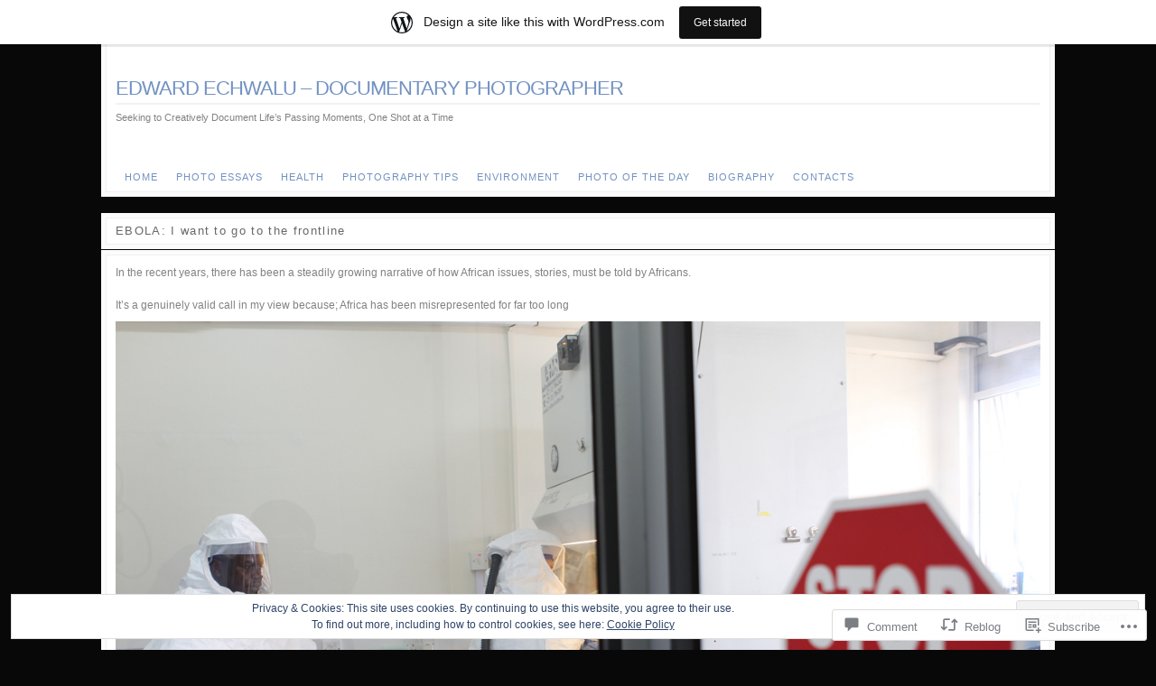

--- FILE ---
content_type: text/html; charset=UTF-8
request_url: https://echwaluphotography.wordpress.com/2014/10/21/ebola-i-want-to-go-to-the-frontline/
body_size: 40002
content:
<!DOCTYPE html>
<!--[if IE 6]>
<html id="ie6" lang="en">
<![endif]-->
<!--[if IE 7]>
<html id="ie7" lang="en">
<![endif]-->
<!--[if IE 8]>
<html id="ie8" lang="en">
<![endif]-->
<!--[if !(IE 6) & !(IE 7) & !(IE 8)]><!-->
<html lang="en">
<!--<![endif]-->
<head>
<meta charset="UTF-8" />
<title>EBOLA: I want to go to the frontline | Edward Echwalu - Documentary Photographer</title>
<link rel="profile" href="http://gmpg.org/xfn/11" />
<link rel="pingback" href="https://echwaluphotography.wordpress.com/xmlrpc.php" />
<meta name='robots' content='max-image-preview:large' />
<link rel='dns-prefetch' href='//s0.wp.com' />
<link rel='dns-prefetch' href='//widgets.wp.com' />
<link rel='dns-prefetch' href='//af.pubmine.com' />
<link rel="alternate" type="application/rss+xml" title="Edward Echwalu - Documentary Photographer &raquo; Feed" href="https://echwaluphotography.wordpress.com/feed/" />
<link rel="alternate" type="application/rss+xml" title="Edward Echwalu - Documentary Photographer &raquo; Comments Feed" href="https://echwaluphotography.wordpress.com/comments/feed/" />
<link rel="alternate" type="application/rss+xml" title="Edward Echwalu - Documentary Photographer &raquo; EBOLA: I want to go to the&nbsp;frontline Comments Feed" href="https://echwaluphotography.wordpress.com/2014/10/21/ebola-i-want-to-go-to-the-frontline/feed/" />
	<script type="text/javascript">
		/* <![CDATA[ */
		function addLoadEvent(func) {
			var oldonload = window.onload;
			if (typeof window.onload != 'function') {
				window.onload = func;
			} else {
				window.onload = function () {
					oldonload();
					func();
				}
			}
		}
		/* ]]> */
	</script>
	<link crossorigin='anonymous' rel='stylesheet' id='all-css-0-1' href='/_static/??-eJx9jdsOgkAMRH/ItRIJxgfjtyxQl7LX0G4If+9ijMZLeGkynZkzMCfVxSAYBHxWyWVDgWGm3qAwYC5utITK6RkEfXJakIFlcbjvmHfwHzCiJN3ZpwYf43r67Ep5whXSqxRZvtQW0pHFN/ihfuKti+ZV8HqyKBSMavUEJfr52dqicKNAsoAM6Mtqyi0E4oFEr7Wrv1Snpmrqw7k5jndvvHmm&cssminify=yes' type='text/css' media='all' />
<style id='wp-emoji-styles-inline-css'>

	img.wp-smiley, img.emoji {
		display: inline !important;
		border: none !important;
		box-shadow: none !important;
		height: 1em !important;
		width: 1em !important;
		margin: 0 0.07em !important;
		vertical-align: -0.1em !important;
		background: none !important;
		padding: 0 !important;
	}
/*# sourceURL=wp-emoji-styles-inline-css */
</style>
<link crossorigin='anonymous' rel='stylesheet' id='all-css-2-1' href='/wp-content/plugins/gutenberg-core/v22.4.0/build/styles/block-library/style.min.css?m=1768935615i&cssminify=yes' type='text/css' media='all' />
<style id='wp-block-library-inline-css'>
.has-text-align-justify {
	text-align:justify;
}
.has-text-align-justify{text-align:justify;}

/*# sourceURL=wp-block-library-inline-css */
</style><style id='global-styles-inline-css'>
:root{--wp--preset--aspect-ratio--square: 1;--wp--preset--aspect-ratio--4-3: 4/3;--wp--preset--aspect-ratio--3-4: 3/4;--wp--preset--aspect-ratio--3-2: 3/2;--wp--preset--aspect-ratio--2-3: 2/3;--wp--preset--aspect-ratio--16-9: 16/9;--wp--preset--aspect-ratio--9-16: 9/16;--wp--preset--color--black: #000000;--wp--preset--color--cyan-bluish-gray: #abb8c3;--wp--preset--color--white: #ffffff;--wp--preset--color--pale-pink: #f78da7;--wp--preset--color--vivid-red: #cf2e2e;--wp--preset--color--luminous-vivid-orange: #ff6900;--wp--preset--color--luminous-vivid-amber: #fcb900;--wp--preset--color--light-green-cyan: #7bdcb5;--wp--preset--color--vivid-green-cyan: #00d084;--wp--preset--color--pale-cyan-blue: #8ed1fc;--wp--preset--color--vivid-cyan-blue: #0693e3;--wp--preset--color--vivid-purple: #9b51e0;--wp--preset--gradient--vivid-cyan-blue-to-vivid-purple: linear-gradient(135deg,rgb(6,147,227) 0%,rgb(155,81,224) 100%);--wp--preset--gradient--light-green-cyan-to-vivid-green-cyan: linear-gradient(135deg,rgb(122,220,180) 0%,rgb(0,208,130) 100%);--wp--preset--gradient--luminous-vivid-amber-to-luminous-vivid-orange: linear-gradient(135deg,rgb(252,185,0) 0%,rgb(255,105,0) 100%);--wp--preset--gradient--luminous-vivid-orange-to-vivid-red: linear-gradient(135deg,rgb(255,105,0) 0%,rgb(207,46,46) 100%);--wp--preset--gradient--very-light-gray-to-cyan-bluish-gray: linear-gradient(135deg,rgb(238,238,238) 0%,rgb(169,184,195) 100%);--wp--preset--gradient--cool-to-warm-spectrum: linear-gradient(135deg,rgb(74,234,220) 0%,rgb(151,120,209) 20%,rgb(207,42,186) 40%,rgb(238,44,130) 60%,rgb(251,105,98) 80%,rgb(254,248,76) 100%);--wp--preset--gradient--blush-light-purple: linear-gradient(135deg,rgb(255,206,236) 0%,rgb(152,150,240) 100%);--wp--preset--gradient--blush-bordeaux: linear-gradient(135deg,rgb(254,205,165) 0%,rgb(254,45,45) 50%,rgb(107,0,62) 100%);--wp--preset--gradient--luminous-dusk: linear-gradient(135deg,rgb(255,203,112) 0%,rgb(199,81,192) 50%,rgb(65,88,208) 100%);--wp--preset--gradient--pale-ocean: linear-gradient(135deg,rgb(255,245,203) 0%,rgb(182,227,212) 50%,rgb(51,167,181) 100%);--wp--preset--gradient--electric-grass: linear-gradient(135deg,rgb(202,248,128) 0%,rgb(113,206,126) 100%);--wp--preset--gradient--midnight: linear-gradient(135deg,rgb(2,3,129) 0%,rgb(40,116,252) 100%);--wp--preset--font-size--small: 13px;--wp--preset--font-size--medium: 20px;--wp--preset--font-size--large: 36px;--wp--preset--font-size--x-large: 42px;--wp--preset--font-family--albert-sans: 'Albert Sans', sans-serif;--wp--preset--font-family--alegreya: Alegreya, serif;--wp--preset--font-family--arvo: Arvo, serif;--wp--preset--font-family--bodoni-moda: 'Bodoni Moda', serif;--wp--preset--font-family--bricolage-grotesque: 'Bricolage Grotesque', sans-serif;--wp--preset--font-family--cabin: Cabin, sans-serif;--wp--preset--font-family--chivo: Chivo, sans-serif;--wp--preset--font-family--commissioner: Commissioner, sans-serif;--wp--preset--font-family--cormorant: Cormorant, serif;--wp--preset--font-family--courier-prime: 'Courier Prime', monospace;--wp--preset--font-family--crimson-pro: 'Crimson Pro', serif;--wp--preset--font-family--dm-mono: 'DM Mono', monospace;--wp--preset--font-family--dm-sans: 'DM Sans', sans-serif;--wp--preset--font-family--dm-serif-display: 'DM Serif Display', serif;--wp--preset--font-family--domine: Domine, serif;--wp--preset--font-family--eb-garamond: 'EB Garamond', serif;--wp--preset--font-family--epilogue: Epilogue, sans-serif;--wp--preset--font-family--fahkwang: Fahkwang, sans-serif;--wp--preset--font-family--figtree: Figtree, sans-serif;--wp--preset--font-family--fira-sans: 'Fira Sans', sans-serif;--wp--preset--font-family--fjalla-one: 'Fjalla One', sans-serif;--wp--preset--font-family--fraunces: Fraunces, serif;--wp--preset--font-family--gabarito: Gabarito, system-ui;--wp--preset--font-family--ibm-plex-mono: 'IBM Plex Mono', monospace;--wp--preset--font-family--ibm-plex-sans: 'IBM Plex Sans', sans-serif;--wp--preset--font-family--ibarra-real-nova: 'Ibarra Real Nova', serif;--wp--preset--font-family--instrument-serif: 'Instrument Serif', serif;--wp--preset--font-family--inter: Inter, sans-serif;--wp--preset--font-family--josefin-sans: 'Josefin Sans', sans-serif;--wp--preset--font-family--jost: Jost, sans-serif;--wp--preset--font-family--libre-baskerville: 'Libre Baskerville', serif;--wp--preset--font-family--libre-franklin: 'Libre Franklin', sans-serif;--wp--preset--font-family--literata: Literata, serif;--wp--preset--font-family--lora: Lora, serif;--wp--preset--font-family--merriweather: Merriweather, serif;--wp--preset--font-family--montserrat: Montserrat, sans-serif;--wp--preset--font-family--newsreader: Newsreader, serif;--wp--preset--font-family--noto-sans-mono: 'Noto Sans Mono', sans-serif;--wp--preset--font-family--nunito: Nunito, sans-serif;--wp--preset--font-family--open-sans: 'Open Sans', sans-serif;--wp--preset--font-family--overpass: Overpass, sans-serif;--wp--preset--font-family--pt-serif: 'PT Serif', serif;--wp--preset--font-family--petrona: Petrona, serif;--wp--preset--font-family--piazzolla: Piazzolla, serif;--wp--preset--font-family--playfair-display: 'Playfair Display', serif;--wp--preset--font-family--plus-jakarta-sans: 'Plus Jakarta Sans', sans-serif;--wp--preset--font-family--poppins: Poppins, sans-serif;--wp--preset--font-family--raleway: Raleway, sans-serif;--wp--preset--font-family--roboto: Roboto, sans-serif;--wp--preset--font-family--roboto-slab: 'Roboto Slab', serif;--wp--preset--font-family--rubik: Rubik, sans-serif;--wp--preset--font-family--rufina: Rufina, serif;--wp--preset--font-family--sora: Sora, sans-serif;--wp--preset--font-family--source-sans-3: 'Source Sans 3', sans-serif;--wp--preset--font-family--source-serif-4: 'Source Serif 4', serif;--wp--preset--font-family--space-mono: 'Space Mono', monospace;--wp--preset--font-family--syne: Syne, sans-serif;--wp--preset--font-family--texturina: Texturina, serif;--wp--preset--font-family--urbanist: Urbanist, sans-serif;--wp--preset--font-family--work-sans: 'Work Sans', sans-serif;--wp--preset--spacing--20: 0.44rem;--wp--preset--spacing--30: 0.67rem;--wp--preset--spacing--40: 1rem;--wp--preset--spacing--50: 1.5rem;--wp--preset--spacing--60: 2.25rem;--wp--preset--spacing--70: 3.38rem;--wp--preset--spacing--80: 5.06rem;--wp--preset--shadow--natural: 6px 6px 9px rgba(0, 0, 0, 0.2);--wp--preset--shadow--deep: 12px 12px 50px rgba(0, 0, 0, 0.4);--wp--preset--shadow--sharp: 6px 6px 0px rgba(0, 0, 0, 0.2);--wp--preset--shadow--outlined: 6px 6px 0px -3px rgb(255, 255, 255), 6px 6px rgb(0, 0, 0);--wp--preset--shadow--crisp: 6px 6px 0px rgb(0, 0, 0);}:where(body) { margin: 0; }:where(.is-layout-flex){gap: 0.5em;}:where(.is-layout-grid){gap: 0.5em;}body .is-layout-flex{display: flex;}.is-layout-flex{flex-wrap: wrap;align-items: center;}.is-layout-flex > :is(*, div){margin: 0;}body .is-layout-grid{display: grid;}.is-layout-grid > :is(*, div){margin: 0;}body{padding-top: 0px;padding-right: 0px;padding-bottom: 0px;padding-left: 0px;}:root :where(.wp-element-button, .wp-block-button__link){background-color: #32373c;border-width: 0;color: #fff;font-family: inherit;font-size: inherit;font-style: inherit;font-weight: inherit;letter-spacing: inherit;line-height: inherit;padding-top: calc(0.667em + 2px);padding-right: calc(1.333em + 2px);padding-bottom: calc(0.667em + 2px);padding-left: calc(1.333em + 2px);text-decoration: none;text-transform: inherit;}.has-black-color{color: var(--wp--preset--color--black) !important;}.has-cyan-bluish-gray-color{color: var(--wp--preset--color--cyan-bluish-gray) !important;}.has-white-color{color: var(--wp--preset--color--white) !important;}.has-pale-pink-color{color: var(--wp--preset--color--pale-pink) !important;}.has-vivid-red-color{color: var(--wp--preset--color--vivid-red) !important;}.has-luminous-vivid-orange-color{color: var(--wp--preset--color--luminous-vivid-orange) !important;}.has-luminous-vivid-amber-color{color: var(--wp--preset--color--luminous-vivid-amber) !important;}.has-light-green-cyan-color{color: var(--wp--preset--color--light-green-cyan) !important;}.has-vivid-green-cyan-color{color: var(--wp--preset--color--vivid-green-cyan) !important;}.has-pale-cyan-blue-color{color: var(--wp--preset--color--pale-cyan-blue) !important;}.has-vivid-cyan-blue-color{color: var(--wp--preset--color--vivid-cyan-blue) !important;}.has-vivid-purple-color{color: var(--wp--preset--color--vivid-purple) !important;}.has-black-background-color{background-color: var(--wp--preset--color--black) !important;}.has-cyan-bluish-gray-background-color{background-color: var(--wp--preset--color--cyan-bluish-gray) !important;}.has-white-background-color{background-color: var(--wp--preset--color--white) !important;}.has-pale-pink-background-color{background-color: var(--wp--preset--color--pale-pink) !important;}.has-vivid-red-background-color{background-color: var(--wp--preset--color--vivid-red) !important;}.has-luminous-vivid-orange-background-color{background-color: var(--wp--preset--color--luminous-vivid-orange) !important;}.has-luminous-vivid-amber-background-color{background-color: var(--wp--preset--color--luminous-vivid-amber) !important;}.has-light-green-cyan-background-color{background-color: var(--wp--preset--color--light-green-cyan) !important;}.has-vivid-green-cyan-background-color{background-color: var(--wp--preset--color--vivid-green-cyan) !important;}.has-pale-cyan-blue-background-color{background-color: var(--wp--preset--color--pale-cyan-blue) !important;}.has-vivid-cyan-blue-background-color{background-color: var(--wp--preset--color--vivid-cyan-blue) !important;}.has-vivid-purple-background-color{background-color: var(--wp--preset--color--vivid-purple) !important;}.has-black-border-color{border-color: var(--wp--preset--color--black) !important;}.has-cyan-bluish-gray-border-color{border-color: var(--wp--preset--color--cyan-bluish-gray) !important;}.has-white-border-color{border-color: var(--wp--preset--color--white) !important;}.has-pale-pink-border-color{border-color: var(--wp--preset--color--pale-pink) !important;}.has-vivid-red-border-color{border-color: var(--wp--preset--color--vivid-red) !important;}.has-luminous-vivid-orange-border-color{border-color: var(--wp--preset--color--luminous-vivid-orange) !important;}.has-luminous-vivid-amber-border-color{border-color: var(--wp--preset--color--luminous-vivid-amber) !important;}.has-light-green-cyan-border-color{border-color: var(--wp--preset--color--light-green-cyan) !important;}.has-vivid-green-cyan-border-color{border-color: var(--wp--preset--color--vivid-green-cyan) !important;}.has-pale-cyan-blue-border-color{border-color: var(--wp--preset--color--pale-cyan-blue) !important;}.has-vivid-cyan-blue-border-color{border-color: var(--wp--preset--color--vivid-cyan-blue) !important;}.has-vivid-purple-border-color{border-color: var(--wp--preset--color--vivid-purple) !important;}.has-vivid-cyan-blue-to-vivid-purple-gradient-background{background: var(--wp--preset--gradient--vivid-cyan-blue-to-vivid-purple) !important;}.has-light-green-cyan-to-vivid-green-cyan-gradient-background{background: var(--wp--preset--gradient--light-green-cyan-to-vivid-green-cyan) !important;}.has-luminous-vivid-amber-to-luminous-vivid-orange-gradient-background{background: var(--wp--preset--gradient--luminous-vivid-amber-to-luminous-vivid-orange) !important;}.has-luminous-vivid-orange-to-vivid-red-gradient-background{background: var(--wp--preset--gradient--luminous-vivid-orange-to-vivid-red) !important;}.has-very-light-gray-to-cyan-bluish-gray-gradient-background{background: var(--wp--preset--gradient--very-light-gray-to-cyan-bluish-gray) !important;}.has-cool-to-warm-spectrum-gradient-background{background: var(--wp--preset--gradient--cool-to-warm-spectrum) !important;}.has-blush-light-purple-gradient-background{background: var(--wp--preset--gradient--blush-light-purple) !important;}.has-blush-bordeaux-gradient-background{background: var(--wp--preset--gradient--blush-bordeaux) !important;}.has-luminous-dusk-gradient-background{background: var(--wp--preset--gradient--luminous-dusk) !important;}.has-pale-ocean-gradient-background{background: var(--wp--preset--gradient--pale-ocean) !important;}.has-electric-grass-gradient-background{background: var(--wp--preset--gradient--electric-grass) !important;}.has-midnight-gradient-background{background: var(--wp--preset--gradient--midnight) !important;}.has-small-font-size{font-size: var(--wp--preset--font-size--small) !important;}.has-medium-font-size{font-size: var(--wp--preset--font-size--medium) !important;}.has-large-font-size{font-size: var(--wp--preset--font-size--large) !important;}.has-x-large-font-size{font-size: var(--wp--preset--font-size--x-large) !important;}.has-albert-sans-font-family{font-family: var(--wp--preset--font-family--albert-sans) !important;}.has-alegreya-font-family{font-family: var(--wp--preset--font-family--alegreya) !important;}.has-arvo-font-family{font-family: var(--wp--preset--font-family--arvo) !important;}.has-bodoni-moda-font-family{font-family: var(--wp--preset--font-family--bodoni-moda) !important;}.has-bricolage-grotesque-font-family{font-family: var(--wp--preset--font-family--bricolage-grotesque) !important;}.has-cabin-font-family{font-family: var(--wp--preset--font-family--cabin) !important;}.has-chivo-font-family{font-family: var(--wp--preset--font-family--chivo) !important;}.has-commissioner-font-family{font-family: var(--wp--preset--font-family--commissioner) !important;}.has-cormorant-font-family{font-family: var(--wp--preset--font-family--cormorant) !important;}.has-courier-prime-font-family{font-family: var(--wp--preset--font-family--courier-prime) !important;}.has-crimson-pro-font-family{font-family: var(--wp--preset--font-family--crimson-pro) !important;}.has-dm-mono-font-family{font-family: var(--wp--preset--font-family--dm-mono) !important;}.has-dm-sans-font-family{font-family: var(--wp--preset--font-family--dm-sans) !important;}.has-dm-serif-display-font-family{font-family: var(--wp--preset--font-family--dm-serif-display) !important;}.has-domine-font-family{font-family: var(--wp--preset--font-family--domine) !important;}.has-eb-garamond-font-family{font-family: var(--wp--preset--font-family--eb-garamond) !important;}.has-epilogue-font-family{font-family: var(--wp--preset--font-family--epilogue) !important;}.has-fahkwang-font-family{font-family: var(--wp--preset--font-family--fahkwang) !important;}.has-figtree-font-family{font-family: var(--wp--preset--font-family--figtree) !important;}.has-fira-sans-font-family{font-family: var(--wp--preset--font-family--fira-sans) !important;}.has-fjalla-one-font-family{font-family: var(--wp--preset--font-family--fjalla-one) !important;}.has-fraunces-font-family{font-family: var(--wp--preset--font-family--fraunces) !important;}.has-gabarito-font-family{font-family: var(--wp--preset--font-family--gabarito) !important;}.has-ibm-plex-mono-font-family{font-family: var(--wp--preset--font-family--ibm-plex-mono) !important;}.has-ibm-plex-sans-font-family{font-family: var(--wp--preset--font-family--ibm-plex-sans) !important;}.has-ibarra-real-nova-font-family{font-family: var(--wp--preset--font-family--ibarra-real-nova) !important;}.has-instrument-serif-font-family{font-family: var(--wp--preset--font-family--instrument-serif) !important;}.has-inter-font-family{font-family: var(--wp--preset--font-family--inter) !important;}.has-josefin-sans-font-family{font-family: var(--wp--preset--font-family--josefin-sans) !important;}.has-jost-font-family{font-family: var(--wp--preset--font-family--jost) !important;}.has-libre-baskerville-font-family{font-family: var(--wp--preset--font-family--libre-baskerville) !important;}.has-libre-franklin-font-family{font-family: var(--wp--preset--font-family--libre-franklin) !important;}.has-literata-font-family{font-family: var(--wp--preset--font-family--literata) !important;}.has-lora-font-family{font-family: var(--wp--preset--font-family--lora) !important;}.has-merriweather-font-family{font-family: var(--wp--preset--font-family--merriweather) !important;}.has-montserrat-font-family{font-family: var(--wp--preset--font-family--montserrat) !important;}.has-newsreader-font-family{font-family: var(--wp--preset--font-family--newsreader) !important;}.has-noto-sans-mono-font-family{font-family: var(--wp--preset--font-family--noto-sans-mono) !important;}.has-nunito-font-family{font-family: var(--wp--preset--font-family--nunito) !important;}.has-open-sans-font-family{font-family: var(--wp--preset--font-family--open-sans) !important;}.has-overpass-font-family{font-family: var(--wp--preset--font-family--overpass) !important;}.has-pt-serif-font-family{font-family: var(--wp--preset--font-family--pt-serif) !important;}.has-petrona-font-family{font-family: var(--wp--preset--font-family--petrona) !important;}.has-piazzolla-font-family{font-family: var(--wp--preset--font-family--piazzolla) !important;}.has-playfair-display-font-family{font-family: var(--wp--preset--font-family--playfair-display) !important;}.has-plus-jakarta-sans-font-family{font-family: var(--wp--preset--font-family--plus-jakarta-sans) !important;}.has-poppins-font-family{font-family: var(--wp--preset--font-family--poppins) !important;}.has-raleway-font-family{font-family: var(--wp--preset--font-family--raleway) !important;}.has-roboto-font-family{font-family: var(--wp--preset--font-family--roboto) !important;}.has-roboto-slab-font-family{font-family: var(--wp--preset--font-family--roboto-slab) !important;}.has-rubik-font-family{font-family: var(--wp--preset--font-family--rubik) !important;}.has-rufina-font-family{font-family: var(--wp--preset--font-family--rufina) !important;}.has-sora-font-family{font-family: var(--wp--preset--font-family--sora) !important;}.has-source-sans-3-font-family{font-family: var(--wp--preset--font-family--source-sans-3) !important;}.has-source-serif-4-font-family{font-family: var(--wp--preset--font-family--source-serif-4) !important;}.has-space-mono-font-family{font-family: var(--wp--preset--font-family--space-mono) !important;}.has-syne-font-family{font-family: var(--wp--preset--font-family--syne) !important;}.has-texturina-font-family{font-family: var(--wp--preset--font-family--texturina) !important;}.has-urbanist-font-family{font-family: var(--wp--preset--font-family--urbanist) !important;}.has-work-sans-font-family{font-family: var(--wp--preset--font-family--work-sans) !important;}
/*# sourceURL=global-styles-inline-css */
</style>

<style id='classic-theme-styles-inline-css'>
.wp-block-button__link{background-color:#32373c;border-radius:9999px;box-shadow:none;color:#fff;font-size:1.125em;padding:calc(.667em + 2px) calc(1.333em + 2px);text-decoration:none}.wp-block-file__button{background:#32373c;color:#fff}.wp-block-accordion-heading{margin:0}.wp-block-accordion-heading__toggle{background-color:inherit!important;color:inherit!important}.wp-block-accordion-heading__toggle:not(:focus-visible){outline:none}.wp-block-accordion-heading__toggle:focus,.wp-block-accordion-heading__toggle:hover{background-color:inherit!important;border:none;box-shadow:none;color:inherit;padding:var(--wp--preset--spacing--20,1em) 0;text-decoration:none}.wp-block-accordion-heading__toggle:focus-visible{outline:auto;outline-offset:0}
/*# sourceURL=/wp-content/plugins/gutenberg-core/v22.4.0/build/styles/block-library/classic.min.css */
</style>
<link crossorigin='anonymous' rel='stylesheet' id='all-css-4-1' href='/_static/??-eJx9j9sOwjAIhl/[base64]&cssminify=yes' type='text/css' media='all' />
<link rel='stylesheet' id='verbum-gutenberg-css-css' href='https://widgets.wp.com/verbum-block-editor/block-editor.css?ver=1738686361' media='all' />
<link crossorigin='anonymous' rel='stylesheet' id='all-css-6-1' href='/wp-content/themes/pub/nishita/style.css?m=1741693338i&cssminify=yes' type='text/css' media='all' />
<style id='jetpack_facebook_likebox-inline-css'>
.widget_facebook_likebox {
	overflow: hidden;
}

/*# sourceURL=/wp-content/mu-plugins/jetpack-plugin/moon/modules/widgets/facebook-likebox/style.css */
</style>
<link crossorigin='anonymous' rel='stylesheet' id='all-css-8-1' href='/_static/??-eJzTLy/QTc7PK0nNK9HPLdUtyClNz8wr1i9KTcrJTwcy0/WTi5G5ekCujj52Temp+bo5+cmJJZn5eSgc3bScxMwikFb7XFtDE1NLExMLc0OTLACohS2q&cssminify=yes' type='text/css' media='all' />
<link crossorigin='anonymous' rel='stylesheet' id='print-css-9-1' href='/wp-content/mu-plugins/global-print/global-print.css?m=1465851035i&cssminify=yes' type='text/css' media='print' />
<style id='jetpack-global-styles-frontend-style-inline-css'>
:root { --font-headings: unset; --font-base: unset; --font-headings-default: -apple-system,BlinkMacSystemFont,"Segoe UI",Roboto,Oxygen-Sans,Ubuntu,Cantarell,"Helvetica Neue",sans-serif; --font-base-default: -apple-system,BlinkMacSystemFont,"Segoe UI",Roboto,Oxygen-Sans,Ubuntu,Cantarell,"Helvetica Neue",sans-serif;}
/*# sourceURL=jetpack-global-styles-frontend-style-inline-css */
</style>
<link crossorigin='anonymous' rel='stylesheet' id='all-css-12-1' href='/_static/??-eJyNjcEKwjAQRH/IuFRT6kX8FNkmS5K6yQY3Qfx7bfEiXrwM82B4A49qnJRGpUHupnIPqSgs1Cq624chi6zhO5OCRryTR++fW00l7J3qDv43XVNxoOISsmEJol/wY2uR8vs3WggsM/I6uOTzMI3Hw8lOg11eUT1JKA==&cssminify=yes' type='text/css' media='all' />
<script type="text/javascript" id="jetpack_related-posts-js-extra">
/* <![CDATA[ */
var related_posts_js_options = {"post_heading":"h4"};
//# sourceURL=jetpack_related-posts-js-extra
/* ]]> */
</script>
<script type="text/javascript" id="wpcom-actionbar-placeholder-js-extra">
/* <![CDATA[ */
var actionbardata = {"siteID":"8395487","postID":"3143","siteURL":"https://echwaluphotography.wordpress.com","xhrURL":"https://echwaluphotography.wordpress.com/wp-admin/admin-ajax.php","nonce":"ff911a081a","isLoggedIn":"","statusMessage":"","subsEmailDefault":"instantly","proxyScriptUrl":"https://s0.wp.com/wp-content/js/wpcom-proxy-request.js?m=1513050504i&amp;ver=20211021","shortlink":"https://wp.me/pze35-OH","i18n":{"followedText":"New posts from this site will now appear in your \u003Ca href=\"https://wordpress.com/reader\"\u003EReader\u003C/a\u003E","foldBar":"Collapse this bar","unfoldBar":"Expand this bar","shortLinkCopied":"Shortlink copied to clipboard."}};
//# sourceURL=wpcom-actionbar-placeholder-js-extra
/* ]]> */
</script>
<script type="text/javascript" id="jetpack-mu-wpcom-settings-js-before">
/* <![CDATA[ */
var JETPACK_MU_WPCOM_SETTINGS = {"assetsUrl":"https://s0.wp.com/wp-content/mu-plugins/jetpack-mu-wpcom-plugin/moon/jetpack_vendor/automattic/jetpack-mu-wpcom/src/build/"};
//# sourceURL=jetpack-mu-wpcom-settings-js-before
/* ]]> */
</script>
<script crossorigin='anonymous' type='text/javascript'  src='/_static/??-eJxdjd0KwjAMhV/ILHNQvRIfRbq2jNY2CU236du7gYh6dfg4f7gKOKYWqGGZQfI8RVJMoYl19zdjYSa8RXI4zjF7rCHbFjwIa9Nf6kqkLukBv4bTlskNpPLj+e+NmafP7crVW6/gslUNuhddEVyGXYCYYPJSt4lruRzPxvT9aRhMegHKMEgx'></script>
<script type="text/javascript" id="rlt-proxy-js-after">
/* <![CDATA[ */
	rltInitialize( {"token":null,"iframeOrigins":["https:\/\/widgets.wp.com"]} );
//# sourceURL=rlt-proxy-js-after
/* ]]> */
</script>
<link rel="EditURI" type="application/rsd+xml" title="RSD" href="https://echwaluphotography.wordpress.com/xmlrpc.php?rsd" />
<meta name="generator" content="WordPress.com" />
<link rel="canonical" href="https://echwaluphotography.wordpress.com/2014/10/21/ebola-i-want-to-go-to-the-frontline/" />
<link rel='shortlink' href='https://wp.me/pze35-OH' />
<link rel="alternate" type="application/json+oembed" href="https://public-api.wordpress.com/oembed/?format=json&amp;url=https%3A%2F%2Fechwaluphotography.wordpress.com%2F2014%2F10%2F21%2Febola-i-want-to-go-to-the-frontline%2F&amp;for=wpcom-auto-discovery" /><link rel="alternate" type="application/xml+oembed" href="https://public-api.wordpress.com/oembed/?format=xml&amp;url=https%3A%2F%2Fechwaluphotography.wordpress.com%2F2014%2F10%2F21%2Febola-i-want-to-go-to-the-frontline%2F&amp;for=wpcom-auto-discovery" />
<!-- Jetpack Open Graph Tags -->
<meta property="og:type" content="article" />
<meta property="og:title" content="EBOLA: I want to go to the frontline" />
<meta property="og:url" content="https://echwaluphotography.wordpress.com/2014/10/21/ebola-i-want-to-go-to-the-frontline/" />
<meta property="og:description" content="In the recent years, there has been a steadily growing narrative of how African issues, stories, must be told by Africans. It’s a genuinely valid call in my view because; Africa has been misreprese…" />
<meta property="article:published_time" content="2014-10-21T12:12:26+00:00" />
<meta property="article:modified_time" content="2014-10-21T12:47:49+00:00" />
<meta property="og:site_name" content="Edward Echwalu - Documentary Photographer" />
<meta property="og:image" content="https://echwaluphotography.wordpress.com/wp-content/uploads/2014/10/reuters-7.jpg" />
<meta property="og:image:width" content="1200" />
<meta property="og:image:height" content="800" />
<meta property="og:image:alt" content="Reuters-7" />
<meta property="og:locale" content="en_US" />
<meta property="fb:app_id" content="249643311490" />
<meta property="article:publisher" content="https://www.facebook.com/WordPresscom" />
<meta name="twitter:creator" content="@echwalu" />
<meta name="twitter:text:title" content="EBOLA: I want to go to the&nbsp;frontline" />
<meta name="twitter:image" content="https://echwaluphotography.wordpress.com/wp-content/uploads/2014/10/reuters-7.jpg?w=640" />
<meta name="twitter:image:alt" content="Reuters-7" />
<meta name="twitter:card" content="summary_large_image" />

<!-- End Jetpack Open Graph Tags -->
<link rel='openid.server' href='https://echwaluphotography.wordpress.com/?openidserver=1' />
<link rel='openid.delegate' href='https://echwaluphotography.wordpress.com/' />
<link rel="search" type="application/opensearchdescription+xml" href="https://echwaluphotography.wordpress.com/osd.xml" title="Edward Echwalu - Documentary Photographer" />
<link rel="search" type="application/opensearchdescription+xml" href="https://s1.wp.com/opensearch.xml" title="WordPress.com" />
<meta name="theme-color" content="#070807" />
<style type="text/css">.recentcomments a{display:inline !important;padding:0 !important;margin:0 !important;}</style>		<style type="text/css">
			.recentcomments a {
				display: inline !important;
				padding: 0 !important;
				margin: 0 !important;
			}

			table.recentcommentsavatartop img.avatar, table.recentcommentsavatarend img.avatar {
				border: 0px;
				margin: 0;
			}

			table.recentcommentsavatartop a, table.recentcommentsavatarend a {
				border: 0px !important;
				background-color: transparent !important;
			}

			td.recentcommentsavatarend, td.recentcommentsavatartop {
				padding: 0px 0px 1px 0px;
				margin: 0px;
			}

			td.recentcommentstextend {
				border: none !important;
				padding: 0px 0px 2px 10px;
			}

			.rtl td.recentcommentstextend {
				padding: 0px 10px 2px 0px;
			}

			td.recentcommentstexttop {
				border: none;
				padding: 0px 0px 0px 10px;
			}

			.rtl td.recentcommentstexttop {
				padding: 0px 10px 0px 0px;
			}
		</style>
		<meta name="description" content="In the recent years, there has been a steadily growing narrative of how African issues, stories, must be told by Africans. It’s a genuinely valid call in my view because; Africa has been misrepresented for far too long The majority of the world beyond the boundaries of this continent know very little about Africa outside&hellip;" />
<style type="text/css" id="custom-background-css">
body.custom-background { background-color: #070807; }
</style>
	<script type="text/javascript">
/* <![CDATA[ */
var wa_client = {}; wa_client.cmd = []; wa_client.config = { 'blog_id': 8395487, 'blog_language': 'en', 'is_wordads': false, 'hosting_type': 0, 'afp_account_id': null, 'afp_host_id': 5038568878849053, 'theme': 'pub/nishita', '_': { 'title': 'Advertisement', 'privacy_settings': 'Privacy Settings' }, 'formats': [ 'inline', 'belowpost', 'bottom_sticky', 'sidebar_sticky_right', 'sidebar', 'gutenberg_rectangle', 'gutenberg_leaderboard', 'gutenberg_mobile_leaderboard', 'gutenberg_skyscraper' ] };
/* ]]> */
</script>
		<script type="text/javascript">

			window.doNotSellCallback = function() {

				var linkElements = [
					'a[href="https://wordpress.com/?ref=footer_blog"]',
					'a[href="https://wordpress.com/?ref=footer_website"]',
					'a[href="https://wordpress.com/?ref=vertical_footer"]',
					'a[href^="https://wordpress.com/?ref=footer_segment_"]',
				].join(',');

				var dnsLink = document.createElement( 'a' );
				dnsLink.href = 'https://wordpress.com/advertising-program-optout/';
				dnsLink.classList.add( 'do-not-sell-link' );
				dnsLink.rel = 'nofollow';
				dnsLink.style.marginLeft = '0.5em';
				dnsLink.textContent = 'Do Not Sell or Share My Personal Information';

				var creditLinks = document.querySelectorAll( linkElements );

				if ( 0 === creditLinks.length ) {
					return false;
				}

				Array.prototype.forEach.call( creditLinks, function( el ) {
					el.insertAdjacentElement( 'afterend', dnsLink );
				});

				return true;
			};

		</script>
		<link rel="icon" href="https://echwaluphotography.wordpress.com/wp-content/uploads/2023/04/wp-1681224798868.jpg?w=32" sizes="32x32" />
<link rel="icon" href="https://echwaluphotography.wordpress.com/wp-content/uploads/2023/04/wp-1681224798868.jpg?w=192" sizes="192x192" />
<link rel="apple-touch-icon" href="https://echwaluphotography.wordpress.com/wp-content/uploads/2023/04/wp-1681224798868.jpg?w=180" />
<meta name="msapplication-TileImage" content="https://echwaluphotography.wordpress.com/wp-content/uploads/2023/04/wp-1681224798868.jpg?w=270" />
<script type="text/javascript">
	window.google_analytics_uacct = "UA-52447-2";
</script>

<script type="text/javascript">
	var _gaq = _gaq || [];
	_gaq.push(['_setAccount', 'UA-52447-2']);
	_gaq.push(['_gat._anonymizeIp']);
	_gaq.push(['_setDomainName', 'wordpress.com']);
	_gaq.push(['_initData']);
	_gaq.push(['_trackPageview']);

	(function() {
		var ga = document.createElement('script'); ga.type = 'text/javascript'; ga.async = true;
		ga.src = ('https:' == document.location.protocol ? 'https://ssl' : 'http://www') + '.google-analytics.com/ga.js';
		(document.getElementsByTagName('head')[0] || document.getElementsByTagName('body')[0]).appendChild(ga);
	})();
</script>
<link crossorigin='anonymous' rel='stylesheet' id='all-css-0-3' href='/_static/??-eJyVjkEKwkAMRS9kG2rR4kI8irTpIGknyTCZ0OtXsRXc6fJ9Ho8PS6pQpQQpwF6l6A8SgymU1OO8MbCqwJ0EYYiKs4EtlEKu0ewAvxdYR4/BAPusbiF+pH34N/i+5BRHMB8MM6VC+pS/qGaSV/nG16Y7tZfu3DbHaQXdH15M&cssminify=yes' type='text/css' media='all' />
</head>
<body class="wp-singular post-template-default single single-post postid-3143 single-format-standard custom-background wp-theme-pubnishita customizer-styles-applied layout-photoblog jetpack-reblog-enabled has-marketing-bar has-marketing-bar-theme-nishita">
<div class="container">
	<div id="header">
		<div id="header-inner" class="clearfix">
			<div id="title">
				<h1>
					<a href="https://echwaluphotography.wordpress.com/" title="Edward Echwalu &#8211; Documentary Photographer" rel="home">
						Edward Echwalu &#8211; Documentary Photographer					</a>
				</h1>
				<p id="tagline" >
					Seeking to Creatively Document Life’s Passing Moments, One Shot at a Time				</p>
							</div><!-- #title -->
			<ul id="nav" class="menu"><li id="menu-item-1984" class="menu-item menu-item-type-post_type menu-item-object-page menu-item-has-children menu-item-1984"><a href="https://echwaluphotography.wordpress.com/home/">HOME</a>
<ul class="sub-menu">
	<li id="menu-item-1997" class="menu-item menu-item-type-custom menu-item-object-custom menu-item-home menu-item-1997"><a href="https://echwaluphotography.wordpress.com/">HOME</a></li>
</ul>
</li>
<li id="menu-item-2862" class="menu-item menu-item-type-post_type menu-item-object-page menu-item-has-children menu-item-2862"><a href="https://echwaluphotography.wordpress.com/17-2/">PHOTO ESSAYS</a>
<ul class="sub-menu">
	<li id="menu-item-2863" class="menu-item menu-item-type-post_type menu-item-object-post menu-item-2863"><a href="https://echwaluphotography.wordpress.com/2013/05/13/rock-climbing-challenge/">Rock Climbing Challenge</a></li>
	<li id="menu-item-2864" class="menu-item menu-item-type-post_type menu-item-object-post menu-item-2864"><a href="https://echwaluphotography.wordpress.com/2013/04/06/big-dreams-for-ugandan-female-slum-based-boxers/">Big Dreams for Ugandan Female Slum-based Boxers</a></li>
	<li id="menu-item-2866" class="menu-item menu-item-type-post_type menu-item-object-post menu-item-2866"><a href="https://echwaluphotography.wordpress.com/2013/02/13/before-its-gold-theres-mud/">Before It&#8217;s &#8220;GOLD&#8221;&#8230;..there&#8217;s &#8220;MUD&#8221;</a></li>
	<li id="menu-item-2865" class="menu-item menu-item-type-post_type menu-item-object-post menu-item-2865"><a href="https://echwaluphotography.wordpress.com/2013/03/22/imagine-a-uganda-without-fish-yes-without-fish/">Imagine a Uganda Without Fish…Yes, Without Fish!!</a></li>
	<li id="menu-item-1988" class="menu-item menu-item-type-post_type menu-item-object-post menu-item-1988"><a href="https://echwaluphotography.wordpress.com/2011/10/02/the-toughest-job-in-the-world/">The toughest job in the world</a></li>
	<li id="menu-item-2867" class="menu-item menu-item-type-post_type menu-item-object-post menu-item-2867"><a href="https://echwaluphotography.wordpress.com/2012/10/08/2623/">The Girl Child: One Story of a Lost Dream</a></li>
	<li id="menu-item-1987" class="menu-item menu-item-type-post_type menu-item-object-post menu-item-1987"><a href="https://echwaluphotography.wordpress.com/2011/11/05/little-new-faces-of-northern-uganda/">Little New Faces of Northern Uganda</a></li>
</ul>
</li>
<li id="menu-item-2869" class="menu-item menu-item-type-post_type menu-item-object-page menu-item-has-children menu-item-2869"><a href="https://echwaluphotography.wordpress.com/23-2/">HEALTH</a>
<ul class="sub-menu">
	<li id="menu-item-2380" class="menu-item menu-item-type-post_type menu-item-object-post menu-item-2380"><a href="https://echwaluphotography.wordpress.com/2012/03/30/16-women-die-daily-giving-birth-in-uganda/">16 Women Die Daily Giving Birth in Uganda</a></li>
	<li id="menu-item-2382" class="menu-item menu-item-type-post_type menu-item-object-post menu-item-2382"><a href="https://echwaluphotography.wordpress.com/2012/02/14/nodding-victim-tormented-12-year-old-girl-lives-like-pigs/">Nodding Victim: Tormented 12-year-old girl lives like pigs</a></li>
	<li id="menu-item-2381" class="menu-item menu-item-type-post_type menu-item-object-post menu-item-2381"><a href="https://echwaluphotography.wordpress.com/2012/03/20/one-month-later-nancy-lamwaka-registers-some-improvement/">One month later, Nancy Lamwaka registers some “Improvement”</a></li>
	<li id="menu-item-1990" class="menu-item menu-item-type-post_type menu-item-object-post menu-item-1990"><a href="https://echwaluphotography.wordpress.com/2011/09/19/toilet-paper-for-sanitary-pad-young-girls%e2%80%99-confession/">Toilet Paper for Sanitary Pad: Young Girls’ Confession</a></li>
	<li id="menu-item-2001" class="menu-item menu-item-type-post_type menu-item-object-post menu-item-2001"><a href="https://echwaluphotography.wordpress.com/2010/10/28/565/">HIV/AIDS/ Trachoma Challenge</a></li>
</ul>
</li>
<li id="menu-item-2855" class="menu-item menu-item-type-post_type menu-item-object-page menu-item-has-children menu-item-2855"><a href="https://echwaluphotography.wordpress.com/photography-tips/">PHOTOGRAPHY TIPS</a>
<ul class="sub-menu">
	<li id="menu-item-2858" class="menu-item menu-item-type-post_type menu-item-object-post menu-item-2858"><a href="https://echwaluphotography.wordpress.com/2013/04/12/50-tips-for-african-photographers/">50 Tips for African Photographers</a></li>
	<li id="menu-item-2859" class="menu-item menu-item-type-post_type menu-item-object-post menu-item-2859"><a href="https://echwaluphotography.wordpress.com/2012/12/07/2012-on-my-mobile-phone/">2012 On My Mobile Phone</a></li>
</ul>
</li>
<li id="menu-item-1985" class="menu-item menu-item-type-post_type menu-item-object-page menu-item-has-children menu-item-1985"><a href="https://echwaluphotography.wordpress.com/environment/">ENVIRONMENT</a>
<ul class="sub-menu">
	<li id="menu-item-1998" class="menu-item menu-item-type-post_type menu-item-object-post menu-item-1998"><a href="https://echwaluphotography.wordpress.com/2011/10/22/oxfam-%e2%80%9cland-grab%e2%80%9d-report-in-pictures/">Oxfam “land grab” Report in Pictures</a></li>
	<li id="menu-item-2002" class="menu-item menu-item-type-post_type menu-item-object-post menu-item-2002"><a href="https://echwaluphotography.wordpress.com/2011/08/22/getting-cozy-with-mabira-forest/">Getting Cozy with Mabira Forest</a></li>
	<li id="menu-item-1989" class="menu-item menu-item-type-post_type menu-item-object-post menu-item-1989"><a href="https://echwaluphotography.wordpress.com/2011/09/26/photo-of-the-day-wangari-maathai-1940-2011/">Photo of the Day: Wangari Maathai (1940-2011)</a></li>
	<li id="menu-item-1986" class="menu-item menu-item-type-post_type menu-item-object-post menu-item-1986"><a href="https://echwaluphotography.wordpress.com/2011/11/08/children-opt-for-sanding-mining-over-school/">Children Opt for Sanding Mining Over School</a></li>
	<li id="menu-item-1994" class="menu-item menu-item-type-post_type menu-item-object-post menu-item-1994"><a href="https://echwaluphotography.wordpress.com/2011/07/05/children-evicted-from-nakawanaguru-estates/">Children Evicted from Nakawa/Naguru Estates</a></li>
</ul>
</li>
<li id="menu-item-1980" class="menu-item menu-item-type-post_type menu-item-object-page menu-item-has-children menu-item-1980"><a href="https://echwaluphotography.wordpress.com/sport/">PHOTO OF THE DAY</a>
<ul class="sub-menu">
	<li id="menu-item-2870" class="menu-item menu-item-type-post_type menu-item-object-post menu-item-2870"><a href="https://echwaluphotography.wordpress.com/2013/04/02/photo-of-the-day-dr-congo-refugee/">Photo Of the Day: DR Congo Refugee</a></li>
	<li id="menu-item-2384" class="menu-item menu-item-type-post_type menu-item-object-post menu-item-2384"><a href="https://echwaluphotography.wordpress.com/2012/03/10/photo-of-the-day-two-faces/">Photo Of the Day: Two Faces</a></li>
	<li id="menu-item-2390" class="menu-item menu-item-type-post_type menu-item-object-post menu-item-2390"><a href="https://echwaluphotography.wordpress.com/2012/02/24/photo-of-the-day-hivaids-mother/">Photo Of the Day: HIV/AIDS Mother</a></li>
	<li id="menu-item-2391" class="menu-item menu-item-type-post_type menu-item-object-post menu-item-2391"><a href="https://echwaluphotography.wordpress.com/2012/02/07/photo-of-the-day-as-the-climate-patterns-change/">Photo Of the Day: As the Climate Patterns Change………</a></li>
	<li id="menu-item-1991" class="menu-item menu-item-type-post_type menu-item-object-post menu-item-1991"><a href="https://echwaluphotography.wordpress.com/2011/10/10/photo-of-the-day-heart-broken-ugandan/">PHOTO OF THE DAY: Heart Broken Ugandan</a></li>
	<li id="menu-item-2386" class="menu-item menu-item-type-post_type menu-item-object-post menu-item-2386"><a href="https://echwaluphotography.wordpress.com/2012/03/06/photo-of-the-day-lonely-tree/">Photo Of the Day: Lonely Tree</a></li>
	<li id="menu-item-2871" class="menu-item menu-item-type-post_type menu-item-object-post menu-item-2871"><a href="https://echwaluphotography.wordpress.com/2012/12/04/photo-of-the-day-the-mysterious-girl/">Photo Of the Day: The Mysterious Girl</a></li>
	<li id="menu-item-2385" class="menu-item menu-item-type-post_type menu-item-object-post menu-item-2385"><a href="https://echwaluphotography.wordpress.com/2012/03/08/photo-of-the-day-international-womens-day/">Photo Of the Day: International Womens Day</a></li>
	<li id="menu-item-2393" class="menu-item menu-item-type-post_type menu-item-object-post menu-item-2393"><a href="https://echwaluphotography.wordpress.com/2012/02/03/photo-of-the-daycasual-and-smart/">Photo Of the Day:Casual and Smart</a></li>
	<li id="menu-item-2388" class="menu-item menu-item-type-post_type menu-item-object-post menu-item-2388"><a href="https://echwaluphotography.wordpress.com/2012/03/02/photo-of-the-daywhite-water-rafting/">Photo Of the Day:White Water Rafting</a></li>
</ul>
</li>
<li id="menu-item-1995" class="menu-item menu-item-type-post_type menu-item-object-page menu-item-1995"><a href="https://echwaluphotography.wordpress.com/about/">Biography</a></li>
<li id="menu-item-1979" class="menu-item menu-item-type-post_type menu-item-object-page menu-item-1979"><a href="https://echwaluphotography.wordpress.com/contacts/">CONTACTS</a></li>
</ul>		</div><!-- #header-inner -->
	</div><!-- #header -->

<div class="main single-no-sidebar">
		
			<div id="post-3143" class="post-3143 post type-post status-publish format-standard hentry category-health tag-africa tag-african-photographer tag-diseases tag-ebola tag-ebola-in-africa tag-ebola-photographer tag-ebola-photographs tag-ebola-photography tag-ebola-photos tag-guinea tag-liberia tag-sierra-leone tag-uganda">

									<h2 class="photo-title">
						<span class="content-title">EBOLA: I want to go to the&nbsp;frontline</span>
					</h2>
								<div class="photo">
					<div class="photo-inner">
					<p>In the recent years, there has been a steadily growing narrative of how African issues, stories, must be told by Africans.</p>
<p>It’s a genuinely valid call in my view because; Africa has been misrepresented for far too long<img data-attachment-id="3145" data-permalink="https://echwaluphotography.wordpress.com/2014/10/21/ebola-i-want-to-go-to-the-frontline/reuters-7/" data-orig-file="https://echwaluphotography.wordpress.com/wp-content/uploads/2014/10/reuters-7.jpg" data-orig-size="1200,800" data-comments-opened="1" data-image-meta="{&quot;aperture&quot;:&quot;2.8&quot;,&quot;credit&quot;:&quot;Edward Echwalu&quot;,&quot;camera&quot;:&quot;Canon EOS-1D Mark IV&quot;,&quot;caption&quot;:&quot;Doctors analyse Ebola samples at the Centre for\rDisease Control in Entebbe about 37km (23miles) south west of Kampala, Uganda\u2019s capital on\rAugust 2, 2012. 12 new cases have been registered while 232 are beng suspected\rto have come in contact with ebola patients. REUTERS/Edward Echwalu&quot;,&quot;created_timestamp&quot;:&quot;1343927395&quot;,&quot;copyright&quot;:&quot;Echwalu Photography 2012&quot;,&quot;focal_length&quot;:&quot;24&quot;,&quot;iso&quot;:&quot;400&quot;,&quot;shutter_speed&quot;:&quot;0.01&quot;,&quot;title&quot;:&quot;&quot;,&quot;orientation&quot;:&quot;1&quot;}" data-image-title="Reuters-7" data-image-description="&lt;p&gt;Doctors analyse Ebola samples at the Centre for&lt;br /&gt;
Disease Control in Entebbe about 37km (23miles) south west of Kampala, Uganda’s capital on&lt;br /&gt;
August 2, 2012. 12 new cases have been registered while 232 are beng suspected&lt;br /&gt;
to have come in contact with ebola patients. REUTERS/Edward Echwalu&lt;/p&gt;
" data-image-caption="" data-medium-file="https://echwaluphotography.wordpress.com/wp-content/uploads/2014/10/reuters-7.jpg?w=300" data-large-file="https://echwaluphotography.wordpress.com/wp-content/uploads/2014/10/reuters-7.jpg?w=1024" class="aligncenter wp-image-3145 size-full" src="https://echwaluphotography.wordpress.com/wp-content/uploads/2014/10/reuters-7.jpg?w=1024" alt="Reuters-7"   srcset="https://echwaluphotography.wordpress.com/wp-content/uploads/2014/10/reuters-7.jpg 1200w, https://echwaluphotography.wordpress.com/wp-content/uploads/2014/10/reuters-7.jpg?w=180&amp;h=120 180w, https://echwaluphotography.wordpress.com/wp-content/uploads/2014/10/reuters-7.jpg?w=300&amp;h=200 300w, https://echwaluphotography.wordpress.com/wp-content/uploads/2014/10/reuters-7.jpg?w=768&amp;h=512 768w, https://echwaluphotography.wordpress.com/wp-content/uploads/2014/10/reuters-7.jpg?w=1024&amp;h=683 1024w" sizes="(max-width: 1200px) 100vw, 1200px" /></p>
<p>The majority of the world beyond the boundaries of this continent know very little about Africa outside of Malaria, HIV/AIDS, Famine, Wars, Tribal Conflicts, Wildness and a giraffes here, a few lions there..</p>
<p>And Oh, Ebola! How could I forget that?</p>
<p>Do these issues exist? Sure they do.</p>
<p>Foreign journalists fly in for couples days, weeks at most, hope onto the next plane and off they go. Don’t get me wrong; some of these journalists are great with remarkable stories to show for their names.</p>
<p>These are the lot Zimbabwean author Ezekiel Makunike describes as ….”the hit and run journalists who know very little of the language and less of the cultures they cover. They certainly never appreciate the subtleties and nuances of local history and interactions that take years to learn. They are neither accustomed or equipped to observe, understand or explain developmental situations that may change slowly over time.”</p>
<p>Well, some of the major stories to have happened in Africa are complex. Very complex. They go beyond the institutional organs, commentators, information officers, foreign media like to contact for deadline quotes.</p>
<p>Unlike in the west where information is literally entirely online, making research a lot less stressful, Africa’s case is far different. Africa is just getting online. So, no amount of research online will give you a proper perspective of a particular story.</p>
<p>So what choices would a foreign correspondent have? Well, so few except of course, the part of having a tone of patience, good foot work, hoping from village to village, town to town, centre to centre while building the foundation of the story. The political hierarchy should only give you a quote to “balance” your story but they should rarely form the heart of the story.</p>
<p>Most Africans don’t trust their politicians anyway.</p>
<p>This trend is not about to change. Like Pambazuka puts it, “ The agenda for African news is decided in far-off Western capitals—London, Paris, New York—and written by dashing foreign correspondents who do not understand the local complexities and base their narrative on sweeping, misleading generalisations.”</p>
<p>Can we Africans actually tell our own stories? I believe we can. Although the level of journalism as a whole has risen to respectable levels today, we are still very much dependent on western media for African stories.</p>
<p>And that is just absurd.</p>
<p>The coverage most African media give to the continent is a copy and paste from wire agencies. From The Star in South Africa, Daily Nation in Kenya, Van Guard in Nigeria, Daily Monitor in Uganda…..name it.</p>
<p>A few weeks back, a reputable local newspaper in Uganda carried a story from AFP of an event that took place at a hotel barely a kilometer from the papers premises. Unbelievable!</p>
<p>This drives me to what I really wanted to talk about; Ebola.</p>
<p>The coverage foreign media has allotted to the Ebola outbreak in Liberia, Guinea and Sierra Leone has been noteworthy.</p>
<p>Shut CNN, Aljazeera, Reuters, AFP, AP, CCTV, and other foreign outlets and Ugandans would literally have a total blackout in as far as information trickling in about Ebola.</p>
<p>It amazes me that a Ugandan news outlet would rather expensively pay foreign media for an Ebola story in Liberia than paying far less for nearly the same story from Liberia’s Daily Observer.</p>
<p>Of course the relentless coverage of Ebola is West Africa by foreign media has exerted tremendous pressure on the global political hierarchy to act in terms of the much-needed money to fight the Ebola scourge.</p>
<p>The Ebola reportage on Africa by foreign media, however extensive, has continuously resolved primarily on statistics, statistics and more statistics. In Africa, if the numbers of the dead are not high enough, western media will care less.</p>
<p>Once the numbers are good, the rest of the story will always resolve around the usual stereotypes of how we live on under a dollar a day, how poverty levels are some of the highest in the world..HIV/AIDS blah…blah…blah</p>
<p>As of today, over 4,500 have died of Ebola in West Africa. The exact kind of figures foreign media looks out for. Indeed those figures are insanely high but look at the details, the attention, the emotions allotted to the few foreigners who have contracted, in recovery process or have died of Ebola in the western media? Immense!<img data-attachment-id="3146" data-permalink="https://echwaluphotography.wordpress.com/2014/10/21/ebola-i-want-to-go-to-the-frontline/ebola-ac-680x387-copy/" data-orig-file="https://echwaluphotography.wordpress.com/wp-content/uploads/2014/10/ebola-ac-680x387-copy.jpg" data-orig-size="1200,683" data-comments-opened="1" data-image-meta="{&quot;aperture&quot;:&quot;0&quot;,&quot;credit&quot;:&quot;&quot;,&quot;camera&quot;:&quot;&quot;,&quot;caption&quot;:&quot;&quot;,&quot;created_timestamp&quot;:&quot;0&quot;,&quot;copyright&quot;:&quot;&quot;,&quot;focal_length&quot;:&quot;0&quot;,&quot;iso&quot;:&quot;0&quot;,&quot;shutter_speed&quot;:&quot;0&quot;,&quot;title&quot;:&quot;&quot;,&quot;orientation&quot;:&quot;1&quot;}" data-image-title="Ebola-AC-680&amp;#215;387 copy" data-image-description="" data-image-caption="" data-medium-file="https://echwaluphotography.wordpress.com/wp-content/uploads/2014/10/ebola-ac-680x387-copy.jpg?w=300" data-large-file="https://echwaluphotography.wordpress.com/wp-content/uploads/2014/10/ebola-ac-680x387-copy.jpg?w=1024" class="aligncenter wp-image-3146 size-full" src="https://echwaluphotography.wordpress.com/wp-content/uploads/2014/10/ebola-ac-680x387-copy.jpg?w=1024" alt="Ebola-AC-680x387 copy"   srcset="https://echwaluphotography.wordpress.com/wp-content/uploads/2014/10/ebola-ac-680x387-copy.jpg 1200w, https://echwaluphotography.wordpress.com/wp-content/uploads/2014/10/ebola-ac-680x387-copy.jpg?w=180&amp;h=102 180w, https://echwaluphotography.wordpress.com/wp-content/uploads/2014/10/ebola-ac-680x387-copy.jpg?w=300&amp;h=171 300w, https://echwaluphotography.wordpress.com/wp-content/uploads/2014/10/ebola-ac-680x387-copy.jpg?w=768&amp;h=437 768w, https://echwaluphotography.wordpress.com/wp-content/uploads/2014/10/ebola-ac-680x387-copy.jpg?w=1024&amp;h=583 1024w" sizes="(max-width: 1200px) 100vw, 1200px" /></p>
<p>Source: <a class="article-embeddable-source" href="http://www.andrecarrilho.com/">André Carrilho/Andre Carrilho</a></p>
<p>The tens of thousands of Africans who continue to be exposed or die of Ebola continue to make the statistics.</p>
<p>What can African media do? Simple, give as much coverage to Ebola as the western media does from their own perspective.</p>
<p>But can we? Yes, because we have a highly knowledgeable group of journalists on the continent. And NO because we just cannot afford the expenses.</p>
<p>Take an example of what it costs to treat an Ebola patient. Reuters quotes a figure of $300.000. This figure alone is more than many news media organizations on the continent make annually. Imagine, a journalist then goes on to contract Ebola while on assignment?</p>
<p>Let me speak for myself though.</p>
<p>I want to go to the countries affected by Ebola. Yes, I want to. I am aware of the extreme dangers of covering such a highly contagious disease. Sure I do. But somebody has got to tell this story, right?</p>
<p>There are so many questions I want to answer as a photojournalist that paints a more balanced picture of the people and the countries affected by this disease.</p>
<p>I am desperate to go beyond the surface, beyond the statistics of those who have lost loved ones, those whose loved ones are being treated, those who are projected to carry the disease soon.</p>
<p>I want to add the voices of children, the voices of mothers, of the elderly, the grass root leaders, doctors, nurses, bar attenders, just about anybody who can speak about a disease many would rather not think about, let alone, talk about.</p>
<p>Beyond what mainstream media shows are local heroes, fighting within their powers to ensure their brothers, sisters, relatives do not form part of the dreaded statistics. I would want to give them a platform to inform their communities, their towns, their country and the world of their efforts to fight for their own.</p>
<p>Life certainly has not come to a stand still in the Ebola affected countries. Liberia has a population of 4 million people, Guinea, 12 million, Sierra Leone-6 million. And those are a lot of good stories to tell. A daily picture blog would in my opinion be a good starting point.</p>
<p>I want to be part that narrative of Africans telling her own stories. I badly want to but first I need to get to either Sierra Leone, Guinea or Liberia and that costs money. Lots of money.</p>
<p>Can The Observer, the local newspaper I freelance for afford to fly me over to either of those countries? No, they cannot. Can they sustain me over there for a reasonable amount of time? No they cannot.</p>
<p>And that is where the narrative goes crumbling. I believe my story resonates with so many other African journalists across the continent.</p>
<p>Well, if you think you know of any organization(s) that can support me to pursue this cause, every suggestion would be highly appreciated. I am in position to take care of my accommodation and food.</p>
<p>I still want to go to Liberia, Guinea or Sierra Leone to help tell the African Story.</p>
<div id="atatags-370373-697518583bcff">
		<script type="text/javascript">
			__ATA = window.__ATA || {};
			__ATA.cmd = window.__ATA.cmd || [];
			__ATA.cmd.push(function() {
				__ATA.initVideoSlot('atatags-370373-697518583bcff', {
					sectionId: '370373',
					format: 'inread'
				});
			});
		</script>
	</div><span id="wordads-inline-marker" style="display: none;"></span><div id="jp-post-flair" class="sharedaddy sd-rating-enabled sd-like-enabled sd-sharing-enabled"><div class="sd-block sd-rating"><h3 class="sd-title">Rate this:</h3><div class="cs-rating pd-rating" id="pd_rating_holder_577562_post_3143"></div></div><div class="sharedaddy sd-sharing-enabled"><div class="robots-nocontent sd-block sd-social sd-social-icon-text sd-sharing"><h3 class="sd-title">Share this:</h3><div class="sd-content"><ul><li class="share-facebook"><a rel="nofollow noopener noreferrer"
				data-shared="sharing-facebook-3143"
				class="share-facebook sd-button share-icon"
				href="https://echwaluphotography.wordpress.com/2014/10/21/ebola-i-want-to-go-to-the-frontline/?share=facebook"
				target="_blank"
				aria-labelledby="sharing-facebook-3143"
				>
				<span id="sharing-facebook-3143" hidden>Share on Facebook (Opens in new window)</span>
				<span>Facebook</span>
			</a></li><li class="share-twitter"><a rel="nofollow noopener noreferrer"
				data-shared="sharing-twitter-3143"
				class="share-twitter sd-button share-icon"
				href="https://echwaluphotography.wordpress.com/2014/10/21/ebola-i-want-to-go-to-the-frontline/?share=twitter"
				target="_blank"
				aria-labelledby="sharing-twitter-3143"
				>
				<span id="sharing-twitter-3143" hidden>Share on X (Opens in new window)</span>
				<span>X</span>
			</a></li><li class="share-pinterest"><a rel="nofollow noopener noreferrer"
				data-shared="sharing-pinterest-3143"
				class="share-pinterest sd-button share-icon"
				href="https://echwaluphotography.wordpress.com/2014/10/21/ebola-i-want-to-go-to-the-frontline/?share=pinterest"
				target="_blank"
				aria-labelledby="sharing-pinterest-3143"
				>
				<span id="sharing-pinterest-3143" hidden>Share on Pinterest (Opens in new window)</span>
				<span>Pinterest</span>
			</a></li><li class="share-linkedin"><a rel="nofollow noopener noreferrer"
				data-shared="sharing-linkedin-3143"
				class="share-linkedin sd-button share-icon"
				href="https://echwaluphotography.wordpress.com/2014/10/21/ebola-i-want-to-go-to-the-frontline/?share=linkedin"
				target="_blank"
				aria-labelledby="sharing-linkedin-3143"
				>
				<span id="sharing-linkedin-3143" hidden>Share on LinkedIn (Opens in new window)</span>
				<span>LinkedIn</span>
			</a></li><li class="share-email"><a rel="nofollow noopener noreferrer"
				data-shared="sharing-email-3143"
				class="share-email sd-button share-icon"
				href="mailto:?subject=%5BShared%20Post%5D%20EBOLA%3A%20I%20want%20to%20go%20to%20the%20frontline&#038;body=https%3A%2F%2Fechwaluphotography.wordpress.com%2F2014%2F10%2F21%2Febola-i-want-to-go-to-the-frontline%2F&#038;share=email"
				target="_blank"
				aria-labelledby="sharing-email-3143"
				data-email-share-error-title="Do you have email set up?" data-email-share-error-text="If you&#039;re having problems sharing via email, you might not have email set up for your browser. You may need to create a new email yourself." data-email-share-nonce="898bbf53b3" data-email-share-track-url="https://echwaluphotography.wordpress.com/2014/10/21/ebola-i-want-to-go-to-the-frontline/?share=email">
				<span id="sharing-email-3143" hidden>Email a link to a friend (Opens in new window)</span>
				<span>Email</span>
			</a></li><li class="share-print"><a rel="nofollow noopener noreferrer"
				data-shared="sharing-print-3143"
				class="share-print sd-button share-icon"
				href="https://echwaluphotography.wordpress.com/2014/10/21/ebola-i-want-to-go-to-the-frontline/#print?share=print"
				target="_blank"
				aria-labelledby="sharing-print-3143"
				>
				<span id="sharing-print-3143" hidden>Print (Opens in new window)</span>
				<span>Print</span>
			</a></li><li class="share-reddit"><a rel="nofollow noopener noreferrer"
				data-shared="sharing-reddit-3143"
				class="share-reddit sd-button share-icon"
				href="https://echwaluphotography.wordpress.com/2014/10/21/ebola-i-want-to-go-to-the-frontline/?share=reddit"
				target="_blank"
				aria-labelledby="sharing-reddit-3143"
				>
				<span id="sharing-reddit-3143" hidden>Share on Reddit (Opens in new window)</span>
				<span>Reddit</span>
			</a></li><li class="share-end"></li></ul></div></div></div><div class='sharedaddy sd-block sd-like jetpack-likes-widget-wrapper jetpack-likes-widget-unloaded' id='like-post-wrapper-8395487-3143-697518583cc01' data-src='//widgets.wp.com/likes/index.html?ver=20260124#blog_id=8395487&amp;post_id=3143&amp;origin=echwaluphotography.wordpress.com&amp;obj_id=8395487-3143-697518583cc01' data-name='like-post-frame-8395487-3143-697518583cc01' data-title='Like or Reblog'><div class='likes-widget-placeholder post-likes-widget-placeholder' style='height: 55px;'><span class='button'><span>Like</span></span> <span class='loading'>Loading...</span></div><span class='sd-text-color'></span><a class='sd-link-color'></a></div>
<div id='jp-relatedposts' class='jp-relatedposts' >
	<h3 class="jp-relatedposts-headline"><em>Related</em></h3>
</div></div>										<div class="entry-tags"><span class="the-tags">Tags:</span> <a href="https://echwaluphotography.wordpress.com/tag/africa/" rel="tag">Africa</a>, <a href="https://echwaluphotography.wordpress.com/tag/african-photographer/" rel="tag">African Photographer</a>, <a href="https://echwaluphotography.wordpress.com/tag/diseases/" rel="tag">Diseases</a>, <a href="https://echwaluphotography.wordpress.com/tag/ebola/" rel="tag">Ebola</a>, <a href="https://echwaluphotography.wordpress.com/tag/ebola-in-africa/" rel="tag">Ebola in Africa</a>, <a href="https://echwaluphotography.wordpress.com/tag/ebola-photographer/" rel="tag">Ebola Photographer</a>, <a href="https://echwaluphotography.wordpress.com/tag/ebola-photographs/" rel="tag">Ebola Photographs</a>, <a href="https://echwaluphotography.wordpress.com/tag/ebola-photography/" rel="tag">Ebola Photography</a>, <a href="https://echwaluphotography.wordpress.com/tag/ebola-photos/" rel="tag">Ebola Photos</a>, <a href="https://echwaluphotography.wordpress.com/tag/guinea/" rel="tag">Guinea</a>, <a href="https://echwaluphotography.wordpress.com/tag/liberia/" rel="tag">Liberia</a>, <a href="https://echwaluphotography.wordpress.com/tag/sierra-leone/" rel="tag">Sierra Leone</a>, <a href="https://echwaluphotography.wordpress.com/tag/uganda/" rel="tag">Uganda</a></div>																<div id="comments">
	
	
			<h3 id="comments-title">
			15 thoughts on &ldquo;<span>EBOLA: I want to go to the&nbsp;frontline</span>&rdquo;		</h3>

		
		<ol class="commentlist">
				<li class="comment byuser comment-author-happyindiangoddess even thread-even depth-1" id="li-comment-6536">
		<article id="comment-6536" class="comment">
			<footer class="comment-meta">
				<div class="comment-author vcard">
					<img referrerpolicy="no-referrer" alt='The Happy Indian Goddess&#039;s avatar' src='https://1.gravatar.com/avatar/14f6e448486856e8567c1c12be6e08b58f036dbd1a10b4a16c2208fe9e269c3a?s=48&#038;d=identicon&#038;r=G' srcset='https://1.gravatar.com/avatar/14f6e448486856e8567c1c12be6e08b58f036dbd1a10b4a16c2208fe9e269c3a?s=48&#038;d=identicon&#038;r=G 1x, https://1.gravatar.com/avatar/14f6e448486856e8567c1c12be6e08b58f036dbd1a10b4a16c2208fe9e269c3a?s=72&#038;d=identicon&#038;r=G 1.5x, https://1.gravatar.com/avatar/14f6e448486856e8567c1c12be6e08b58f036dbd1a10b4a16c2208fe9e269c3a?s=96&#038;d=identicon&#038;r=G 2x, https://1.gravatar.com/avatar/14f6e448486856e8567c1c12be6e08b58f036dbd1a10b4a16c2208fe9e269c3a?s=144&#038;d=identicon&#038;r=G 3x, https://1.gravatar.com/avatar/14f6e448486856e8567c1c12be6e08b58f036dbd1a10b4a16c2208fe9e269c3a?s=192&#038;d=identicon&#038;r=G 4x' class='avatar avatar-48' height='48' width='48' decoding='async' /><span class="fn">Happy Lifeaholic</span> on <a href="https://echwaluphotography.wordpress.com/2014/10/21/ebola-i-want-to-go-to-the-frontline/#comment-6536"><time pubdate datetime="2014-10-21T15:20:23+03:00">October 21, 2014 at 12:21 pm 10</time></a> <span class="says">said:</span>
									</div><!-- .comment-author .vcard -->

				
			</footer>

			<div class="comment-content"><p>This is so beautifully written! I hope you do find a way to get to Africa. </p>
</div>

			<div class="reply">
				<a rel="nofollow" class="comment-reply-link" href="https://echwaluphotography.wordpress.com/2014/10/21/ebola-i-want-to-go-to-the-frontline/?replytocom=6536#respond" data-commentid="6536" data-postid="3143" data-belowelement="comment-6536" data-respondelement="respond" data-replyto="Reply to Happy Lifeaholic" aria-label="Reply to Happy Lifeaholic">Reply <span>&darr;</span></a>			</div><!-- .reply -->
		</article><!-- #comment-## -->

	</li><!-- #comment-## -->
	<li class="comment byuser comment-author-aguywithoutboxers odd alt thread-odd thread-alt depth-1" id="li-comment-6537">
		<article id="comment-6537" class="comment">
			<footer class="comment-meta">
				<div class="comment-author vcard">
					<img referrerpolicy="no-referrer" alt='A Guy Without Boxers&#039;s avatar' src='https://0.gravatar.com/avatar/f849296f3b51ccf1a2d87481d094619096672175dfd6d56002fa68dfc25ec725?s=48&#038;d=identicon&#038;r=G' srcset='https://0.gravatar.com/avatar/f849296f3b51ccf1a2d87481d094619096672175dfd6d56002fa68dfc25ec725?s=48&#038;d=identicon&#038;r=G 1x, https://0.gravatar.com/avatar/f849296f3b51ccf1a2d87481d094619096672175dfd6d56002fa68dfc25ec725?s=72&#038;d=identicon&#038;r=G 1.5x, https://0.gravatar.com/avatar/f849296f3b51ccf1a2d87481d094619096672175dfd6d56002fa68dfc25ec725?s=96&#038;d=identicon&#038;r=G 2x, https://0.gravatar.com/avatar/f849296f3b51ccf1a2d87481d094619096672175dfd6d56002fa68dfc25ec725?s=144&#038;d=identicon&#038;r=G 3x, https://0.gravatar.com/avatar/f849296f3b51ccf1a2d87481d094619096672175dfd6d56002fa68dfc25ec725?s=192&#038;d=identicon&#038;r=G 4x' class='avatar avatar-48' height='48' width='48' loading='lazy' decoding='async' /><span class="fn">aguywithoutboxers</span> on <a href="https://echwaluphotography.wordpress.com/2014/10/21/ebola-i-want-to-go-to-the-frontline/#comment-6537"><time pubdate datetime="2014-10-21T15:25:21+03:00">October 21, 2014 at 12:21 pm 10</time></a> <span class="says">said:</span>
									</div><!-- .comment-author .vcard -->

				
			</footer>

			<div class="comment-content"><p>A great and admirable perspective! Be safe. Much love and naked hugs! 🙂</p>
</div>

			<div class="reply">
				<a rel="nofollow" class="comment-reply-link" href="https://echwaluphotography.wordpress.com/2014/10/21/ebola-i-want-to-go-to-the-frontline/?replytocom=6537#respond" data-commentid="6537" data-postid="3143" data-belowelement="comment-6537" data-respondelement="respond" data-replyto="Reply to aguywithoutboxers" aria-label="Reply to aguywithoutboxers">Reply <span>&darr;</span></a>			</div><!-- .reply -->
		</article><!-- #comment-## -->

	</li><!-- #comment-## -->
	<li class="comment even thread-even depth-1" id="li-comment-6538">
		<article id="comment-6538" class="comment">
			<footer class="comment-meta">
				<div class="comment-author vcard">
					<img referrerpolicy="no-referrer" alt='Lena&#039;s avatar' src='https://2.gravatar.com/avatar/b5101279fa4f09a40bfdbff8b8637ad8927d6c5b57e72b508608937cb348297b?s=48&#038;d=identicon&#038;r=G' srcset='https://2.gravatar.com/avatar/b5101279fa4f09a40bfdbff8b8637ad8927d6c5b57e72b508608937cb348297b?s=48&#038;d=identicon&#038;r=G 1x, https://2.gravatar.com/avatar/b5101279fa4f09a40bfdbff8b8637ad8927d6c5b57e72b508608937cb348297b?s=72&#038;d=identicon&#038;r=G 1.5x, https://2.gravatar.com/avatar/b5101279fa4f09a40bfdbff8b8637ad8927d6c5b57e72b508608937cb348297b?s=96&#038;d=identicon&#038;r=G 2x, https://2.gravatar.com/avatar/b5101279fa4f09a40bfdbff8b8637ad8927d6c5b57e72b508608937cb348297b?s=144&#038;d=identicon&#038;r=G 3x, https://2.gravatar.com/avatar/b5101279fa4f09a40bfdbff8b8637ad8927d6c5b57e72b508608937cb348297b?s=192&#038;d=identicon&#038;r=G 4x' class='avatar avatar-48' height='48' width='48' loading='lazy' decoding='async' /><span class="fn">Lena</span> on <a href="https://echwaluphotography.wordpress.com/2014/10/21/ebola-i-want-to-go-to-the-frontline/#comment-6538"><time pubdate datetime="2014-10-21T15:55:56+03:00">October 21, 2014 at 12:21 pm 10</time></a> <span class="says">said:</span>
									</div><!-- .comment-author .vcard -->

				
			</footer>

			<div class="comment-content"><p>You are definitely right. Have you ever though about crowd funding to finance your idea?</p>
</div>

			<div class="reply">
				<a rel="nofollow" class="comment-reply-link" href="https://echwaluphotography.wordpress.com/2014/10/21/ebola-i-want-to-go-to-the-frontline/?replytocom=6538#respond" data-commentid="6538" data-postid="3143" data-belowelement="comment-6538" data-respondelement="respond" data-replyto="Reply to Lena" aria-label="Reply to Lena">Reply <span>&darr;</span></a>			</div><!-- .reply -->
		</article><!-- #comment-## -->

	</li><!-- #comment-## -->
	<li class="comment byuser comment-author-spoon888 odd alt thread-odd thread-alt depth-1" id="li-comment-6539">
		<article id="comment-6539" class="comment">
			<footer class="comment-meta">
				<div class="comment-author vcard">
					<img referrerpolicy="no-referrer" alt='aquasdemarco&#039;s avatar' src='https://0.gravatar.com/avatar/f41e3e045d606e20e0e20900ad1dab840a28c1cc629bd667c29a67c1b3f8bc9f?s=48&#038;d=identicon&#038;r=G' srcset='https://0.gravatar.com/avatar/f41e3e045d606e20e0e20900ad1dab840a28c1cc629bd667c29a67c1b3f8bc9f?s=48&#038;d=identicon&#038;r=G 1x, https://0.gravatar.com/avatar/f41e3e045d606e20e0e20900ad1dab840a28c1cc629bd667c29a67c1b3f8bc9f?s=72&#038;d=identicon&#038;r=G 1.5x, https://0.gravatar.com/avatar/f41e3e045d606e20e0e20900ad1dab840a28c1cc629bd667c29a67c1b3f8bc9f?s=96&#038;d=identicon&#038;r=G 2x, https://0.gravatar.com/avatar/f41e3e045d606e20e0e20900ad1dab840a28c1cc629bd667c29a67c1b3f8bc9f?s=144&#038;d=identicon&#038;r=G 3x, https://0.gravatar.com/avatar/f41e3e045d606e20e0e20900ad1dab840a28c1cc629bd667c29a67c1b3f8bc9f?s=192&#038;d=identicon&#038;r=G 4x' class='avatar avatar-48' height='48' width='48' loading='lazy' decoding='async' /><span class="fn"><a href="http://aquasdemarco.wordpress.com" class="url" rel="ugc external nofollow">aquasdemarco</a></span> on <a href="https://echwaluphotography.wordpress.com/2014/10/21/ebola-i-want-to-go-to-the-frontline/#comment-6539"><time pubdate datetime="2014-10-21T16:15:33+03:00">October 21, 2014 at 12:21 pm 10</time></a> <span class="says">said:</span>
									</div><!-- .comment-author .vcard -->

				
			</footer>

			<div class="comment-content"><p>Alles Gute und einen guten Job</p>
</div>

			<div class="reply">
				<a rel="nofollow" class="comment-reply-link" href="https://echwaluphotography.wordpress.com/2014/10/21/ebola-i-want-to-go-to-the-frontline/?replytocom=6539#respond" data-commentid="6539" data-postid="3143" data-belowelement="comment-6539" data-respondelement="respond" data-replyto="Reply to aquasdemarco" aria-label="Reply to aquasdemarco">Reply <span>&darr;</span></a>			</div><!-- .reply -->
		</article><!-- #comment-## -->

	</li><!-- #comment-## -->
	<li class="comment byuser comment-author-charivaribychristine even thread-even depth-1" id="li-comment-6540">
		<article id="comment-6540" class="comment">
			<footer class="comment-meta">
				<div class="comment-author vcard">
					<img referrerpolicy="no-referrer" alt='charivaribychristine&#039;s avatar' src='https://2.gravatar.com/avatar/28a20f9bb19d9e6b0b1ff2cd9e41b6f26c30a534e2e4c44e0dbccf9c8bf97e43?s=48&#038;d=identicon&#038;r=G' srcset='https://2.gravatar.com/avatar/28a20f9bb19d9e6b0b1ff2cd9e41b6f26c30a534e2e4c44e0dbccf9c8bf97e43?s=48&#038;d=identicon&#038;r=G 1x, https://2.gravatar.com/avatar/28a20f9bb19d9e6b0b1ff2cd9e41b6f26c30a534e2e4c44e0dbccf9c8bf97e43?s=72&#038;d=identicon&#038;r=G 1.5x, https://2.gravatar.com/avatar/28a20f9bb19d9e6b0b1ff2cd9e41b6f26c30a534e2e4c44e0dbccf9c8bf97e43?s=96&#038;d=identicon&#038;r=G 2x, https://2.gravatar.com/avatar/28a20f9bb19d9e6b0b1ff2cd9e41b6f26c30a534e2e4c44e0dbccf9c8bf97e43?s=144&#038;d=identicon&#038;r=G 3x, https://2.gravatar.com/avatar/28a20f9bb19d9e6b0b1ff2cd9e41b6f26c30a534e2e4c44e0dbccf9c8bf97e43?s=192&#038;d=identicon&#038;r=G 4x' class='avatar avatar-48' height='48' width='48' loading='lazy' decoding='async' /><span class="fn"><a href="http://charivari-stories.com" class="url" rel="ugc external nofollow">charivaribychristine</a></span> on <a href="https://echwaluphotography.wordpress.com/2014/10/21/ebola-i-want-to-go-to-the-frontline/#comment-6540"><time pubdate datetime="2014-10-21T20:29:51+03:00">October 21, 2014 at 12:21 pm 10</time></a> <span class="says">said:</span>
									</div><!-- .comment-author .vcard -->

				
			</footer>

			<div class="comment-content"><p>Did you think of crowd fund raising for your project? There is e.g. this platform: <a href="https://www.betterplace.org/en" rel="nofollow ugc">https://www.betterplace.org/en</a><br />
You can create a project there and collect donations for the flight to Liberia. The more concret, the more likely that people will donate &#8211; and also if they can read your story afterwards.</p>
</div>

			<div class="reply">
				<a rel="nofollow" class="comment-reply-link" href="https://echwaluphotography.wordpress.com/2014/10/21/ebola-i-want-to-go-to-the-frontline/?replytocom=6540#respond" data-commentid="6540" data-postid="3143" data-belowelement="comment-6540" data-respondelement="respond" data-replyto="Reply to charivaribychristine" aria-label="Reply to charivaribychristine">Reply <span>&darr;</span></a>			</div><!-- .reply -->
		</article><!-- #comment-## -->

	</li><!-- #comment-## -->
	<li class="comment byuser comment-author-ksalanpang odd alt thread-odd thread-alt depth-1" id="li-comment-6541">
		<article id="comment-6541" class="comment">
			<footer class="comment-meta">
				<div class="comment-author vcard">
					<img referrerpolicy="no-referrer" alt='Alan P.&#039;s avatar' src='https://1.gravatar.com/avatar/4bd68f72cb2b81280d00e71c1d0cfe18934845ac087c8bf54331335b9335a75a?s=48&#038;d=identicon&#038;r=G' srcset='https://1.gravatar.com/avatar/4bd68f72cb2b81280d00e71c1d0cfe18934845ac087c8bf54331335b9335a75a?s=48&#038;d=identicon&#038;r=G 1x, https://1.gravatar.com/avatar/4bd68f72cb2b81280d00e71c1d0cfe18934845ac087c8bf54331335b9335a75a?s=72&#038;d=identicon&#038;r=G 1.5x, https://1.gravatar.com/avatar/4bd68f72cb2b81280d00e71c1d0cfe18934845ac087c8bf54331335b9335a75a?s=96&#038;d=identicon&#038;r=G 2x, https://1.gravatar.com/avatar/4bd68f72cb2b81280d00e71c1d0cfe18934845ac087c8bf54331335b9335a75a?s=144&#038;d=identicon&#038;r=G 3x, https://1.gravatar.com/avatar/4bd68f72cb2b81280d00e71c1d0cfe18934845ac087c8bf54331335b9335a75a?s=192&#038;d=identicon&#038;r=G 4x' class='avatar avatar-48' height='48' width='48' loading='lazy' decoding='async' /><span class="fn"><a href="http://alanala.wordpress.com/" class="url" rel="ugc external nofollow">Alan P.</a></span> on <a href="https://echwaluphotography.wordpress.com/2014/10/21/ebola-i-want-to-go-to-the-frontline/#comment-6541"><time pubdate datetime="2014-10-21T21:00:59+03:00">October 21, 2014 at 12:21 pm 10</time></a> <span class="says">said:</span>
									</div><!-- .comment-author .vcard -->

				
			</footer>

			<div class="comment-content"><p>I seriously hope the prototype vaccine would work. It&#8217;s sad that lives are just that fragile when we could not do anything until help gets there. Be safe and take care!</p>
</div>

			<div class="reply">
				<a rel="nofollow" class="comment-reply-link" href="https://echwaluphotography.wordpress.com/2014/10/21/ebola-i-want-to-go-to-the-frontline/?replytocom=6541#respond" data-commentid="6541" data-postid="3143" data-belowelement="comment-6541" data-respondelement="respond" data-replyto="Reply to Alan P." aria-label="Reply to Alan P.">Reply <span>&darr;</span></a>			</div><!-- .reply -->
		</article><!-- #comment-## -->

	</li><!-- #comment-## -->
	<li class="comment byuser comment-author-spoon888 even thread-even depth-1" id="li-comment-6542">
		<article id="comment-6542" class="comment">
			<footer class="comment-meta">
				<div class="comment-author vcard">
					<img referrerpolicy="no-referrer" alt='aquasdemarco&#039;s avatar' src='https://0.gravatar.com/avatar/f41e3e045d606e20e0e20900ad1dab840a28c1cc629bd667c29a67c1b3f8bc9f?s=48&#038;d=identicon&#038;r=G' srcset='https://0.gravatar.com/avatar/f41e3e045d606e20e0e20900ad1dab840a28c1cc629bd667c29a67c1b3f8bc9f?s=48&#038;d=identicon&#038;r=G 1x, https://0.gravatar.com/avatar/f41e3e045d606e20e0e20900ad1dab840a28c1cc629bd667c29a67c1b3f8bc9f?s=72&#038;d=identicon&#038;r=G 1.5x, https://0.gravatar.com/avatar/f41e3e045d606e20e0e20900ad1dab840a28c1cc629bd667c29a67c1b3f8bc9f?s=96&#038;d=identicon&#038;r=G 2x, https://0.gravatar.com/avatar/f41e3e045d606e20e0e20900ad1dab840a28c1cc629bd667c29a67c1b3f8bc9f?s=144&#038;d=identicon&#038;r=G 3x, https://0.gravatar.com/avatar/f41e3e045d606e20e0e20900ad1dab840a28c1cc629bd667c29a67c1b3f8bc9f?s=192&#038;d=identicon&#038;r=G 4x' class='avatar avatar-48' height='48' width='48' loading='lazy' decoding='async' /><span class="fn"><a href="http://aquasdemarco.wordpress.com" class="url" rel="ugc external nofollow">aquasdemarco</a></span> on <a href="https://echwaluphotography.wordpress.com/2014/10/21/ebola-i-want-to-go-to-the-frontline/#comment-6542"><time pubdate datetime="2014-10-21T21:05:45+03:00">October 21, 2014 at 12:21 pm 10</time></a> <span class="says">said:</span>
									</div><!-- .comment-author .vcard -->

				
			</footer>

			<div class="comment-content"><p>Reblogged this on <a href="http://andre-bitter.com/2014/10/21/ebola-i-want-to-go-to-the-frontline/" rel="nofollow">andre bitter </a>.</p>
</div>

			<div class="reply">
				<a rel="nofollow" class="comment-reply-link" href="https://echwaluphotography.wordpress.com/2014/10/21/ebola-i-want-to-go-to-the-frontline/?replytocom=6542#respond" data-commentid="6542" data-postid="3143" data-belowelement="comment-6542" data-respondelement="respond" data-replyto="Reply to aquasdemarco" aria-label="Reply to aquasdemarco">Reply <span>&darr;</span></a>			</div><!-- .reply -->
		</article><!-- #comment-## -->

	</li><!-- #comment-## -->
	<li class="comment byuser comment-author-scrapbookingraewyn odd alt thread-odd thread-alt depth-1" id="li-comment-6543">
		<article id="comment-6543" class="comment">
			<footer class="comment-meta">
				<div class="comment-author vcard">
					<img referrerpolicy="no-referrer" alt='Raewyn&#039;s Photos&#039;s avatar' src='https://1.gravatar.com/avatar/453e88ce6e9bfe2923b591976b7975a552c51c1a16eff656ac97088d603fe5d8?s=48&#038;d=identicon&#038;r=G' srcset='https://1.gravatar.com/avatar/453e88ce6e9bfe2923b591976b7975a552c51c1a16eff656ac97088d603fe5d8?s=48&#038;d=identicon&#038;r=G 1x, https://1.gravatar.com/avatar/453e88ce6e9bfe2923b591976b7975a552c51c1a16eff656ac97088d603fe5d8?s=72&#038;d=identicon&#038;r=G 1.5x, https://1.gravatar.com/avatar/453e88ce6e9bfe2923b591976b7975a552c51c1a16eff656ac97088d603fe5d8?s=96&#038;d=identicon&#038;r=G 2x, https://1.gravatar.com/avatar/453e88ce6e9bfe2923b591976b7975a552c51c1a16eff656ac97088d603fe5d8?s=144&#038;d=identicon&#038;r=G 3x, https://1.gravatar.com/avatar/453e88ce6e9bfe2923b591976b7975a552c51c1a16eff656ac97088d603fe5d8?s=192&#038;d=identicon&#038;r=G 4x' class='avatar avatar-48' height='48' width='48' loading='lazy' decoding='async' /><span class="fn"><a href="http://decocraftsdigicrafts.wordpress.com" class="url" rel="ugc external nofollow">Raewyn's Photos</a></span> on <a href="https://echwaluphotography.wordpress.com/2014/10/21/ebola-i-want-to-go-to-the-frontline/#comment-6543"><time pubdate datetime="2014-10-21T21:51:23+03:00">October 21, 2014 at 12:21 pm 10</time></a> <span class="says">said:</span>
									</div><!-- .comment-author .vcard -->

				
			</footer>

			<div class="comment-content"><p>It is my opinion that because it started in West Africa the big drug companies didn&#8217;t want to work too hard on treatment drugs.  Yet when we had the swine flu outbreak a couple of years ago they made millions with their Tamiflu drugs &#8211; which incidentally were due to expire.  So they put pressure on the WHO who then increased the alert to an epidemic. So they got rid of their stockpiles of Tamiflu.   It wasn&#8217;t until people died in Spain and America that the drug companies started really working on their drugs.  Go figure.  The Ebola virus is so much worse than the flu in the death rate per infected cases yet because there isn&#8217;t much of a profit in this treatment they aren&#8217;t working that hard on it.  Interesting any prototype drugs are only used outside of Africa.<br />
Good luck with your endeavours.  Try some funding websites. 🙂</p>
</div>

			<div class="reply">
				<a rel="nofollow" class="comment-reply-link" href="https://echwaluphotography.wordpress.com/2014/10/21/ebola-i-want-to-go-to-the-frontline/?replytocom=6543#respond" data-commentid="6543" data-postid="3143" data-belowelement="comment-6543" data-respondelement="respond" data-replyto="Reply to Raewyn&#039;s Photos" aria-label="Reply to Raewyn&#039;s Photos">Reply <span>&darr;</span></a>			</div><!-- .reply -->
		</article><!-- #comment-## -->

	</li><!-- #comment-## -->
	<li class="comment byuser comment-author-africanperspectivesblog even thread-even depth-1" id="li-comment-6547">
		<article id="comment-6547" class="comment">
			<footer class="comment-meta">
				<div class="comment-author vcard">
					<img referrerpolicy="no-referrer" alt='JoHavemann&#039;s avatar' src='https://2.gravatar.com/avatar/e1a42f81217069c29be636d8a1a9c1ccac4a5d2b4366c5cf7d45fd228be67351?s=48&#038;d=identicon&#038;r=G' srcset='https://2.gravatar.com/avatar/e1a42f81217069c29be636d8a1a9c1ccac4a5d2b4366c5cf7d45fd228be67351?s=48&#038;d=identicon&#038;r=G 1x, https://2.gravatar.com/avatar/e1a42f81217069c29be636d8a1a9c1ccac4a5d2b4366c5cf7d45fd228be67351?s=72&#038;d=identicon&#038;r=G 1.5x, https://2.gravatar.com/avatar/e1a42f81217069c29be636d8a1a9c1ccac4a5d2b4366c5cf7d45fd228be67351?s=96&#038;d=identicon&#038;r=G 2x, https://2.gravatar.com/avatar/e1a42f81217069c29be636d8a1a9c1ccac4a5d2b4366c5cf7d45fd228be67351?s=144&#038;d=identicon&#038;r=G 3x, https://2.gravatar.com/avatar/e1a42f81217069c29be636d8a1a9c1ccac4a5d2b4366c5cf7d45fd228be67351?s=192&#038;d=identicon&#038;r=G 4x' class='avatar avatar-48' height='48' width='48' loading='lazy' decoding='async' /><span class="fn"><a href="http://africanperspectives.wordpress.com" class="url" rel="ugc external nofollow">africanperspectivesblog</a></span> on <a href="https://echwaluphotography.wordpress.com/2014/10/21/ebola-i-want-to-go-to-the-frontline/#comment-6547"><time pubdate datetime="2014-10-22T10:12:31+03:00">October 22, 2014 at 12:21 am 10</time></a> <span class="says">said:</span>
									</div><!-- .comment-author .vcard -->

				
			</footer>

			<div class="comment-content"><p>Reblogged this on <a href="http://afriperspectives.com/2014/10/22/ebola-i-want-to-go-to-the-frontline/" rel="nofollow">African Perspectives</a>.</p>
</div>

			<div class="reply">
				<a rel="nofollow" class="comment-reply-link" href="https://echwaluphotography.wordpress.com/2014/10/21/ebola-i-want-to-go-to-the-frontline/?replytocom=6547#respond" data-commentid="6547" data-postid="3143" data-belowelement="comment-6547" data-respondelement="respond" data-replyto="Reply to africanperspectivesblog" aria-label="Reply to africanperspectivesblog">Reply <span>&darr;</span></a>			</div><!-- .reply -->
		</article><!-- #comment-## -->

	</li><!-- #comment-## -->
	<li class="comment byuser comment-author-africanperspectivesblog odd alt thread-odd thread-alt depth-1" id="li-comment-6548">
		<article id="comment-6548" class="comment">
			<footer class="comment-meta">
				<div class="comment-author vcard">
					<img referrerpolicy="no-referrer" alt='JoHavemann&#039;s avatar' src='https://2.gravatar.com/avatar/e1a42f81217069c29be636d8a1a9c1ccac4a5d2b4366c5cf7d45fd228be67351?s=48&#038;d=identicon&#038;r=G' srcset='https://2.gravatar.com/avatar/e1a42f81217069c29be636d8a1a9c1ccac4a5d2b4366c5cf7d45fd228be67351?s=48&#038;d=identicon&#038;r=G 1x, https://2.gravatar.com/avatar/e1a42f81217069c29be636d8a1a9c1ccac4a5d2b4366c5cf7d45fd228be67351?s=72&#038;d=identicon&#038;r=G 1.5x, https://2.gravatar.com/avatar/e1a42f81217069c29be636d8a1a9c1ccac4a5d2b4366c5cf7d45fd228be67351?s=96&#038;d=identicon&#038;r=G 2x, https://2.gravatar.com/avatar/e1a42f81217069c29be636d8a1a9c1ccac4a5d2b4366c5cf7d45fd228be67351?s=144&#038;d=identicon&#038;r=G 3x, https://2.gravatar.com/avatar/e1a42f81217069c29be636d8a1a9c1ccac4a5d2b4366c5cf7d45fd228be67351?s=192&#038;d=identicon&#038;r=G 4x' class='avatar avatar-48' height='48' width='48' loading='lazy' decoding='async' /><span class="fn"><a href="http://africanperspectives.wordpress.com" class="url" rel="ugc external nofollow">africanperspectivesblog</a></span> on <a href="https://echwaluphotography.wordpress.com/2014/10/21/ebola-i-want-to-go-to-the-frontline/#comment-6548"><time pubdate datetime="2014-10-22T10:49:08+03:00">October 22, 2014 at 12:21 am 10</time></a> <span class="says">said:</span>
									</div><!-- .comment-author .vcard -->

				
			</footer>

			<div class="comment-content"><p>And that&#8217;s exactly why we started &#8220;African Perspectives&#8221; &#8230; thanks for sharing your thoughts and these ever stunning photographs.</p>
</div>

			<div class="reply">
				<a rel="nofollow" class="comment-reply-link" href="https://echwaluphotography.wordpress.com/2014/10/21/ebola-i-want-to-go-to-the-frontline/?replytocom=6548#respond" data-commentid="6548" data-postid="3143" data-belowelement="comment-6548" data-respondelement="respond" data-replyto="Reply to africanperspectivesblog" aria-label="Reply to africanperspectivesblog">Reply <span>&darr;</span></a>			</div><!-- .reply -->
		</article><!-- #comment-## -->

	</li><!-- #comment-## -->
	<li class="comment byuser comment-author-theearthbeneathmyfeet even thread-even depth-1" id="li-comment-6550">
		<article id="comment-6550" class="comment">
			<footer class="comment-meta">
				<div class="comment-author vcard">
					<img referrerpolicy="no-referrer" alt='Earth Under my Feet&#039;s avatar' src='https://0.gravatar.com/avatar/3dfe432d698480b420c4be0f6b142ce68ee847c2b954f186679e6a6ba32df95f?s=48&#038;d=identicon&#038;r=G' srcset='https://0.gravatar.com/avatar/3dfe432d698480b420c4be0f6b142ce68ee847c2b954f186679e6a6ba32df95f?s=48&#038;d=identicon&#038;r=G 1x, https://0.gravatar.com/avatar/3dfe432d698480b420c4be0f6b142ce68ee847c2b954f186679e6a6ba32df95f?s=72&#038;d=identicon&#038;r=G 1.5x, https://0.gravatar.com/avatar/3dfe432d698480b420c4be0f6b142ce68ee847c2b954f186679e6a6ba32df95f?s=96&#038;d=identicon&#038;r=G 2x, https://0.gravatar.com/avatar/3dfe432d698480b420c4be0f6b142ce68ee847c2b954f186679e6a6ba32df95f?s=144&#038;d=identicon&#038;r=G 3x, https://0.gravatar.com/avatar/3dfe432d698480b420c4be0f6b142ce68ee847c2b954f186679e6a6ba32df95f?s=192&#038;d=identicon&#038;r=G 4x' class='avatar avatar-48' height='48' width='48' loading='lazy' decoding='async' /><span class="fn"><a href="http://theearthbeneathmyfeet.wordpress.com" class="url" rel="ugc external nofollow">The Earth Beneath My Feet</a></span> on <a href="https://echwaluphotography.wordpress.com/2014/10/21/ebola-i-want-to-go-to-the-frontline/#comment-6550"><time pubdate datetime="2014-10-22T12:31:32+03:00">October 22, 2014 at 12:21 pm 10</time></a> <span class="says">said:</span>
									</div><!-- .comment-author .vcard -->

				
			</footer>

			<div class="comment-content"><p>You&#8217;re an amazing person Edward.  I admire your tenacity, dedication and determination to tell the real stories behind the mainstream news.  Your photographs always reach deep below the surface and transcend the sensational stuff with moving narrative that gets to the heart of what really matters, namely individuals and the universal themes that go with being human.  Be safe wherever you go.  Blessings, Karen</p>
</div>

			<div class="reply">
				<a rel="nofollow" class="comment-reply-link" href="https://echwaluphotography.wordpress.com/2014/10/21/ebola-i-want-to-go-to-the-frontline/?replytocom=6550#respond" data-commentid="6550" data-postid="3143" data-belowelement="comment-6550" data-respondelement="respond" data-replyto="Reply to The Earth Beneath My Feet" aria-label="Reply to The Earth Beneath My Feet">Reply <span>&darr;</span></a>			</div><!-- .reply -->
		</article><!-- #comment-## -->

	</li><!-- #comment-## -->
	<li class="comment byuser comment-author-bentehaarstad odd alt thread-odd thread-alt depth-1" id="li-comment-6551">
		<article id="comment-6551" class="comment">
			<footer class="comment-meta">
				<div class="comment-author vcard">
					<img referrerpolicy="no-referrer" alt='bentehaarstad&#039;s avatar' src='https://2.gravatar.com/avatar/eb86ca6d55cb70968ffd7c30ea419aff295a2c5b8965c073670d61b2bfc2f2c1?s=48&#038;d=identicon&#038;r=G' srcset='https://2.gravatar.com/avatar/eb86ca6d55cb70968ffd7c30ea419aff295a2c5b8965c073670d61b2bfc2f2c1?s=48&#038;d=identicon&#038;r=G 1x, https://2.gravatar.com/avatar/eb86ca6d55cb70968ffd7c30ea419aff295a2c5b8965c073670d61b2bfc2f2c1?s=72&#038;d=identicon&#038;r=G 1.5x, https://2.gravatar.com/avatar/eb86ca6d55cb70968ffd7c30ea419aff295a2c5b8965c073670d61b2bfc2f2c1?s=96&#038;d=identicon&#038;r=G 2x, https://2.gravatar.com/avatar/eb86ca6d55cb70968ffd7c30ea419aff295a2c5b8965c073670d61b2bfc2f2c1?s=144&#038;d=identicon&#038;r=G 3x, https://2.gravatar.com/avatar/eb86ca6d55cb70968ffd7c30ea419aff295a2c5b8965c073670d61b2bfc2f2c1?s=192&#038;d=identicon&#038;r=G 4x' class='avatar avatar-48' height='48' width='48' loading='lazy' decoding='async' /><span class="fn"><a href="http://bentehaarstad.wordpress.com" class="url" rel="ugc external nofollow">bentehaarstad</a></span> on <a href="https://echwaluphotography.wordpress.com/2014/10/21/ebola-i-want-to-go-to-the-frontline/#comment-6551"><time pubdate datetime="2014-10-22T13:17:29+03:00">October 22, 2014 at 12:21 pm 10</time></a> <span class="says">said:</span>
									</div><!-- .comment-author .vcard -->

				
			</footer>

			<div class="comment-content"><p>Thanks for these important perspectives, Edward. I hope you reach you next step, going west. Be safe. Looking forward to your strong photos in a picture blog.</p>
</div>

			<div class="reply">
				<a rel="nofollow" class="comment-reply-link" href="https://echwaluphotography.wordpress.com/2014/10/21/ebola-i-want-to-go-to-the-frontline/?replytocom=6551#respond" data-commentid="6551" data-postid="3143" data-belowelement="comment-6551" data-respondelement="respond" data-replyto="Reply to bentehaarstad" aria-label="Reply to bentehaarstad">Reply <span>&darr;</span></a>			</div><!-- .reply -->
		</article><!-- #comment-## -->

	</li><!-- #comment-## -->
	<li class="comment byuser comment-author-anisioluiz2008 even thread-even depth-1" id="li-comment-6552">
		<article id="comment-6552" class="comment">
			<footer class="comment-meta">
				<div class="comment-author vcard">
					<img referrerpolicy="no-referrer" alt='anisioluiz2008&#039;s avatar' src='https://1.gravatar.com/avatar/d512f47117868722e5ff101b2ba6f9d40da8d53e854f041a190540d51d922f1e?s=48&#038;d=identicon&#038;r=G' srcset='https://1.gravatar.com/avatar/d512f47117868722e5ff101b2ba6f9d40da8d53e854f041a190540d51d922f1e?s=48&#038;d=identicon&#038;r=G 1x, https://1.gravatar.com/avatar/d512f47117868722e5ff101b2ba6f9d40da8d53e854f041a190540d51d922f1e?s=72&#038;d=identicon&#038;r=G 1.5x, https://1.gravatar.com/avatar/d512f47117868722e5ff101b2ba6f9d40da8d53e854f041a190540d51d922f1e?s=96&#038;d=identicon&#038;r=G 2x, https://1.gravatar.com/avatar/d512f47117868722e5ff101b2ba6f9d40da8d53e854f041a190540d51d922f1e?s=144&#038;d=identicon&#038;r=G 3x, https://1.gravatar.com/avatar/d512f47117868722e5ff101b2ba6f9d40da8d53e854f041a190540d51d922f1e?s=192&#038;d=identicon&#038;r=G 4x' class='avatar avatar-48' height='48' width='48' loading='lazy' decoding='async' /><span class="fn"><a href="http://anisionogueira.wordpress.com" class="url" rel="ugc external nofollow">anisioluiz2008</a></span> on <a href="https://echwaluphotography.wordpress.com/2014/10/21/ebola-i-want-to-go-to-the-frontline/#comment-6552"><time pubdate datetime="2014-10-22T13:24:40+03:00">October 22, 2014 at 12:21 pm 10</time></a> <span class="says">said:</span>
									</div><!-- .comment-author .vcard -->

				
			</footer>

			<div class="comment-content"><p>Reblogged this on <a href="http://anisionogueira.com/2014/10/22/ebola-i-want-to-go-to-the-frontline/" rel="nofollow">O LADO ESCURO DA LUA</a>.</p>
</div>

			<div class="reply">
				<a rel="nofollow" class="comment-reply-link" href="https://echwaluphotography.wordpress.com/2014/10/21/ebola-i-want-to-go-to-the-frontline/?replytocom=6552#respond" data-commentid="6552" data-postid="3143" data-belowelement="comment-6552" data-respondelement="respond" data-replyto="Reply to anisioluiz2008" aria-label="Reply to anisioluiz2008">Reply <span>&darr;</span></a>			</div><!-- .reply -->
		</article><!-- #comment-## -->

	</li><!-- #comment-## -->
	<li class="comment byuser comment-author-earlharrisphotography odd alt thread-odd thread-alt depth-1" id="li-comment-6553">
		<article id="comment-6553" class="comment">
			<footer class="comment-meta">
				<div class="comment-author vcard">
					<img referrerpolicy="no-referrer" alt='earl harris photography&#039;s avatar' src='https://0.gravatar.com/avatar/01b5382c4c4491b26955df8c2cf00d1c4b2a6561e468451e466a5243594e97f0?s=48&#038;d=identicon&#038;r=G' srcset='https://0.gravatar.com/avatar/01b5382c4c4491b26955df8c2cf00d1c4b2a6561e468451e466a5243594e97f0?s=48&#038;d=identicon&#038;r=G 1x, https://0.gravatar.com/avatar/01b5382c4c4491b26955df8c2cf00d1c4b2a6561e468451e466a5243594e97f0?s=72&#038;d=identicon&#038;r=G 1.5x, https://0.gravatar.com/avatar/01b5382c4c4491b26955df8c2cf00d1c4b2a6561e468451e466a5243594e97f0?s=96&#038;d=identicon&#038;r=G 2x, https://0.gravatar.com/avatar/01b5382c4c4491b26955df8c2cf00d1c4b2a6561e468451e466a5243594e97f0?s=144&#038;d=identicon&#038;r=G 3x, https://0.gravatar.com/avatar/01b5382c4c4491b26955df8c2cf00d1c4b2a6561e468451e466a5243594e97f0?s=192&#038;d=identicon&#038;r=G 4x' class='avatar avatar-48' height='48' width='48' loading='lazy' decoding='async' /><span class="fn"><a href="http://www.ShutterattheThought.com" class="url" rel="ugc external nofollow">earlharrisphotography.com</a></span> on <a href="https://echwaluphotography.wordpress.com/2014/10/21/ebola-i-want-to-go-to-the-frontline/#comment-6553"><time pubdate datetime="2014-10-22T20:25:10+03:00">October 22, 2014 at 12:21 pm 10</time></a> <span class="says">said:</span>
									</div><!-- .comment-author .vcard -->

				
			</footer>

			<div class="comment-content"><p>You have no idea how much I admire you for your courage and convictions right now. May God bless you, Edward.</p>
</div>

			<div class="reply">
				<a rel="nofollow" class="comment-reply-link" href="https://echwaluphotography.wordpress.com/2014/10/21/ebola-i-want-to-go-to-the-frontline/?replytocom=6553#respond" data-commentid="6553" data-postid="3143" data-belowelement="comment-6553" data-respondelement="respond" data-replyto="Reply to earlharrisphotography.com" aria-label="Reply to earlharrisphotography.com">Reply <span>&darr;</span></a>			</div><!-- .reply -->
		</article><!-- #comment-## -->

	</li><!-- #comment-## -->
	<li class="comment even thread-even depth-1" id="li-comment-6577">
		<article id="comment-6577" class="comment">
			<footer class="comment-meta">
				<div class="comment-author vcard">
					<img referrerpolicy="no-referrer" alt='Edward M&#039;s avatar' src='https://1.gravatar.com/avatar/45a40d097e22b97a107da231e121cf91f331ae2d2e08a86edebe8f39af933c0c?s=48&#038;d=identicon&#038;r=G' srcset='https://1.gravatar.com/avatar/45a40d097e22b97a107da231e121cf91f331ae2d2e08a86edebe8f39af933c0c?s=48&#038;d=identicon&#038;r=G 1x, https://1.gravatar.com/avatar/45a40d097e22b97a107da231e121cf91f331ae2d2e08a86edebe8f39af933c0c?s=72&#038;d=identicon&#038;r=G 1.5x, https://1.gravatar.com/avatar/45a40d097e22b97a107da231e121cf91f331ae2d2e08a86edebe8f39af933c0c?s=96&#038;d=identicon&#038;r=G 2x, https://1.gravatar.com/avatar/45a40d097e22b97a107da231e121cf91f331ae2d2e08a86edebe8f39af933c0c?s=144&#038;d=identicon&#038;r=G 3x, https://1.gravatar.com/avatar/45a40d097e22b97a107da231e121cf91f331ae2d2e08a86edebe8f39af933c0c?s=192&#038;d=identicon&#038;r=G 4x' class='avatar avatar-48' height='48' width='48' loading='lazy' decoding='async' /><span class="fn">Edward M</span> on <a href="https://echwaluphotography.wordpress.com/2014/10/21/ebola-i-want-to-go-to-the-frontline/#comment-6577"><time pubdate datetime="2014-10-29T13:31:45+03:00">October 29, 2014 at 12:21 pm 10</time></a> <span class="says">said:</span>
									</div><!-- .comment-author .vcard -->

				
			</footer>

			<div class="comment-content"><p>In concurrence with Happy Lifeaholic, a well thought out piece. Any progress on this pursuit?</p>
</div>

			<div class="reply">
				<a rel="nofollow" class="comment-reply-link" href="https://echwaluphotography.wordpress.com/2014/10/21/ebola-i-want-to-go-to-the-frontline/?replytocom=6577#respond" data-commentid="6577" data-postid="3143" data-belowelement="comment-6577" data-respondelement="respond" data-replyto="Reply to Edward M" aria-label="Reply to Edward M">Reply <span>&darr;</span></a>			</div><!-- .reply -->
		</article><!-- #comment-## -->

	</li><!-- #comment-## -->
		</ol>

		
	
		<div id="respond" class="comment-respond">
		<h3 id="reply-title" class="comment-reply-title">Leave a comment <small><a rel="nofollow" id="cancel-comment-reply-link" href="/2014/10/21/ebola-i-want-to-go-to-the-frontline/#respond" style="display:none;">Cancel reply</a></small></h3><form action="https://echwaluphotography.wordpress.com/wp-comments-post.php" method="post" id="commentform" class="comment-form">


<div class="comment-form__verbum transparent"></div><div class="verbum-form-meta"><input type='hidden' name='comment_post_ID' value='3143' id='comment_post_ID' />
<input type='hidden' name='comment_parent' id='comment_parent' value='0' />

			<input type="hidden" name="highlander_comment_nonce" id="highlander_comment_nonce" value="4231a0d240" />
			<input type="hidden" name="verbum_show_subscription_modal" value="" /></div><p style="display: none;"><input type="hidden" id="akismet_comment_nonce" name="akismet_comment_nonce" value="9f16f8d82e" /></p><p style="display: none !important;" class="akismet-fields-container" data-prefix="ak_"><label>&#916;<textarea name="ak_hp_textarea" cols="45" rows="8" maxlength="100"></textarea></label><input type="hidden" id="ak_js_1" name="ak_js" value="170"/><script type="text/javascript">
/* <![CDATA[ */
document.getElementById( "ak_js_1" ).setAttribute( "value", ( new Date() ).getTime() );
/* ]]> */
</script>
</p></form>	</div><!-- #respond -->
	
</div><!-- #comments -->					<div class="clear"></div>
					</div><!-- .photo-inner -->
				</div><!-- .photo -->
				<div class="photo-meta">
					<div class="photo-meta-inner">
						<ul>
							<li class="first"><a href="https://echwaluphotography.wordpress.com/2014/10/21/ebola-i-want-to-go-to-the-frontline/" title="Permalink to EBOLA: I want to go to the&nbsp;frontline" rel="bookmark">October 21, 2014</a></li>
							<li><a href="https://echwaluphotography.wordpress.com/category/health/" rel="category tag">Health</a></li>							<li class="last"><a href="https://echwaluphotography.wordpress.com/2014/10/21/ebola-i-want-to-go-to-the-frontline/#comments" class="comments-link" >15 Comments</a></li>
						</ul>
					</div><!-- .photo-meta-inner -->
				</div><!-- .photo-meta -->

			</div><!-- #post-3143 -->

			<div class="navigate-single">
				<div class="older-wrapper"><a href="https://echwaluphotography.wordpress.com/2014/04/22/the-pain-of-delivering-a-life/" rel="prev">&larr; Older Post</a></div>				<div class="newer-wrapper"><a href="https://echwaluphotography.wordpress.com/2014/10/23/surviving-war-fighting-river-blindness-and-not-giving-up/" rel="next">Newer Post &rarr;</a></div>			</div><!-- .navigate -->

		
</div><!-- .main -->


<div id="sidebar-footer-wrapper">
	<div id="sidebar-footer" class="widget-area">
				<div id="first" role="complementary">
			<ul>
				
		<li id="recent-posts-5" class="widget widget_recent_entries">
		<h4 class="widget-title">LATEST POSTS</h4>
		<ul>
											<li>
					<a href="https://echwaluphotography.wordpress.com/2018/04/05/3275/">FGM in Uganda: illegal by law, but &#8216;legal&#8217; by&nbsp;culture</a>
									</li>
											<li>
					<a href="https://echwaluphotography.wordpress.com/2016/09/07/raw-emotions-we-made-it/">Raw Emotions As Uganda Qualifies For The African Cup Of Nations For The First Time Since&nbsp;1978</a>
									</li>
											<li>
					<a href="https://echwaluphotography.wordpress.com/2014/10/23/surviving-war-fighting-river-blindness-and-not-giving-up/">Surviving War, Fighting River Blindness and Not Giving&nbsp;Up:</a>
									</li>
											<li>
					<a href="https://echwaluphotography.wordpress.com/2014/10/21/ebola-i-want-to-go-to-the-frontline/" aria-current="page">EBOLA: I want to go to the&nbsp;frontline</a>
									</li>
											<li>
					<a href="https://echwaluphotography.wordpress.com/2014/04/22/the-pain-of-delivering-a-life/">The Pain of Delivering a&nbsp;Life</a>
									</li>
											<li>
					<a href="https://echwaluphotography.wordpress.com/2014/03/21/gang-fishing-in-teso/">Gang Fishing in&nbsp;Teso</a>
									</li>
											<li>
					<a href="https://echwaluphotography.wordpress.com/2014/01/31/why-it-pays-to-be-born-in-kampala/">Why It Pays to Be Born in&nbsp;Kampala</a>
									</li>
											<li>
					<a href="https://echwaluphotography.wordpress.com/2013/12/16/little-known-tourism-treasures-in-eastern-uganda/">&#8216;Little known&#8217; tourism treasures in eastern&nbsp;Uganda</a>
									</li>
					</ul>

		</li>
<li id="recent-comments-2" class="widget widget_recent_comments"><h4 class="widget-title">Recent Comments</h4>				<table class="recentcommentsavatar" cellspacing="0" cellpadding="0" border="0">
					<tr><td title="hanningtonprpractitioner" class="recentcommentsavatartop" style="height:48px; width:48px;"><a href="http://hanningtonprpractitioner.wordpress.com" rel="nofollow"><img referrerpolicy="no-referrer" alt='hanningtonprpractitioner&#039;s avatar' src='https://0.gravatar.com/avatar/031b3fdce394405bdee7cf4e5fb909ee09656541a18a1a1b38825b918bbd8ef9?s=48&#038;d=identicon&#038;r=G' srcset='https://0.gravatar.com/avatar/031b3fdce394405bdee7cf4e5fb909ee09656541a18a1a1b38825b918bbd8ef9?s=48&#038;d=identicon&#038;r=G 1x, https://0.gravatar.com/avatar/031b3fdce394405bdee7cf4e5fb909ee09656541a18a1a1b38825b918bbd8ef9?s=72&#038;d=identicon&#038;r=G 1.5x, https://0.gravatar.com/avatar/031b3fdce394405bdee7cf4e5fb909ee09656541a18a1a1b38825b918bbd8ef9?s=96&#038;d=identicon&#038;r=G 2x, https://0.gravatar.com/avatar/031b3fdce394405bdee7cf4e5fb909ee09656541a18a1a1b38825b918bbd8ef9?s=144&#038;d=identicon&#038;r=G 3x, https://0.gravatar.com/avatar/031b3fdce394405bdee7cf4e5fb909ee09656541a18a1a1b38825b918bbd8ef9?s=192&#038;d=identicon&#038;r=G 4x' class='avatar avatar-48' height='48' width='48' loading='lazy' decoding='async' /></a></td><td class="recentcommentstexttop" style=""><a href="http://hanningtonprpractitioner.wordpress.com" rel="nofollow">hanningtonprpractiti&hellip;</a> on <a href="https://echwaluphotography.wordpress.com/2018/04/05/3275/#comment-7746">FGM in Uganda: illegal by law,&hellip;</a></td></tr><tr><td title="Edward Echwalu -Photographer" class="recentcommentsavatarend" style="height:48px; width:48px;"><img referrerpolicy="no-referrer" alt='Edward Echwalu -Photographer&#039;s avatar' src='https://2.gravatar.com/avatar/288dbe572dc3dfda479401a1b00ca88042cc0b08969d957d393499cc4bd270ab?s=48&#038;d=identicon&#038;r=G' srcset='https://2.gravatar.com/avatar/288dbe572dc3dfda479401a1b00ca88042cc0b08969d957d393499cc4bd270ab?s=48&#038;d=identicon&#038;r=G 1x, https://2.gravatar.com/avatar/288dbe572dc3dfda479401a1b00ca88042cc0b08969d957d393499cc4bd270ab?s=72&#038;d=identicon&#038;r=G 1.5x, https://2.gravatar.com/avatar/288dbe572dc3dfda479401a1b00ca88042cc0b08969d957d393499cc4bd270ab?s=96&#038;d=identicon&#038;r=G 2x, https://2.gravatar.com/avatar/288dbe572dc3dfda479401a1b00ca88042cc0b08969d957d393499cc4bd270ab?s=144&#038;d=identicon&#038;r=G 3x, https://2.gravatar.com/avatar/288dbe572dc3dfda479401a1b00ca88042cc0b08969d957d393499cc4bd270ab?s=192&#038;d=identicon&#038;r=G 4x' class='avatar avatar-48' height='48' width='48' loading='lazy' decoding='async' /></td><td class="recentcommentstextend" style="">Edward Echwalu -Phot&hellip; on <a href="https://echwaluphotography.wordpress.com/2016/09/07/raw-emotions-we-made-it/#comment-7242">Raw Emotions As Uganda Qualifi&hellip;</a></td></tr><tr><td title="Edward Echwalu -Photographer" class="recentcommentsavatarend" style="height:48px; width:48px;"><img referrerpolicy="no-referrer" alt='Edward Echwalu -Photographer&#039;s avatar' src='https://2.gravatar.com/avatar/288dbe572dc3dfda479401a1b00ca88042cc0b08969d957d393499cc4bd270ab?s=48&#038;d=identicon&#038;r=G' srcset='https://2.gravatar.com/avatar/288dbe572dc3dfda479401a1b00ca88042cc0b08969d957d393499cc4bd270ab?s=48&#038;d=identicon&#038;r=G 1x, https://2.gravatar.com/avatar/288dbe572dc3dfda479401a1b00ca88042cc0b08969d957d393499cc4bd270ab?s=72&#038;d=identicon&#038;r=G 1.5x, https://2.gravatar.com/avatar/288dbe572dc3dfda479401a1b00ca88042cc0b08969d957d393499cc4bd270ab?s=96&#038;d=identicon&#038;r=G 2x, https://2.gravatar.com/avatar/288dbe572dc3dfda479401a1b00ca88042cc0b08969d957d393499cc4bd270ab?s=144&#038;d=identicon&#038;r=G 3x, https://2.gravatar.com/avatar/288dbe572dc3dfda479401a1b00ca88042cc0b08969d957d393499cc4bd270ab?s=192&#038;d=identicon&#038;r=G 4x' class='avatar avatar-48' height='48' width='48' loading='lazy' decoding='async' /></td><td class="recentcommentstextend" style="">Edward Echwalu -Phot&hellip; on <a href="https://echwaluphotography.wordpress.com/2016/09/07/raw-emotions-we-made-it/#comment-7241">Raw Emotions As Uganda Qualifi&hellip;</a></td></tr><tr><td title="Edward Echwalu -Photographer" class="recentcommentsavatarend" style="height:48px; width:48px;"><img referrerpolicy="no-referrer" alt='Edward Echwalu -Photographer&#039;s avatar' src='https://2.gravatar.com/avatar/288dbe572dc3dfda479401a1b00ca88042cc0b08969d957d393499cc4bd270ab?s=48&#038;d=identicon&#038;r=G' srcset='https://2.gravatar.com/avatar/288dbe572dc3dfda479401a1b00ca88042cc0b08969d957d393499cc4bd270ab?s=48&#038;d=identicon&#038;r=G 1x, https://2.gravatar.com/avatar/288dbe572dc3dfda479401a1b00ca88042cc0b08969d957d393499cc4bd270ab?s=72&#038;d=identicon&#038;r=G 1.5x, https://2.gravatar.com/avatar/288dbe572dc3dfda479401a1b00ca88042cc0b08969d957d393499cc4bd270ab?s=96&#038;d=identicon&#038;r=G 2x, https://2.gravatar.com/avatar/288dbe572dc3dfda479401a1b00ca88042cc0b08969d957d393499cc4bd270ab?s=144&#038;d=identicon&#038;r=G 3x, https://2.gravatar.com/avatar/288dbe572dc3dfda479401a1b00ca88042cc0b08969d957d393499cc4bd270ab?s=192&#038;d=identicon&#038;r=G 4x' class='avatar avatar-48' height='48' width='48' loading='lazy' decoding='async' /></td><td class="recentcommentstextend" style="">Edward Echwalu -Phot&hellip; on <a href="https://echwaluphotography.wordpress.com/2016/09/07/raw-emotions-we-made-it/#comment-7240">Raw Emotions As Uganda Qualifi&hellip;</a></td></tr>				</table>
				</li>
<li id="rss_links-3" class="widget widget_rss_links"><h4 class="widget-title">RSS Links</h4><ul><li><a href="https://echwaluphotography.wordpress.com/feed/" title="Subscribe to Posts">RSS - Posts</a></li><li><a href="https://echwaluphotography.wordpress.com/comments/feed/" title="Subscribe to Comments">RSS - Comments</a></li></ul>
</li>
			</ul>
		</div><!-- #first -->
		
				<div id="second" role="complementary">
			<ul>
				<li id="archives-5" class="widget widget_archive"><h4 class="widget-title">MY ARCHIVE</h4>		<label class="screen-reader-text" for="archives-dropdown-5">MY ARCHIVE</label>
		<select id="archives-dropdown-5" name="archive-dropdown">
			
			<option value="">Select Month</option>
				<option value='https://echwaluphotography.wordpress.com/2018/04/'> April 2018 </option>
	<option value='https://echwaluphotography.wordpress.com/2016/09/'> September 2016 </option>
	<option value='https://echwaluphotography.wordpress.com/2014/10/'> October 2014 </option>
	<option value='https://echwaluphotography.wordpress.com/2014/04/'> April 2014 </option>
	<option value='https://echwaluphotography.wordpress.com/2014/03/'> March 2014 </option>
	<option value='https://echwaluphotography.wordpress.com/2014/01/'> January 2014 </option>
	<option value='https://echwaluphotography.wordpress.com/2013/12/'> December 2013 </option>
	<option value='https://echwaluphotography.wordpress.com/2013/11/'> November 2013 </option>
	<option value='https://echwaluphotography.wordpress.com/2013/10/'> October 2013 </option>
	<option value='https://echwaluphotography.wordpress.com/2013/09/'> September 2013 </option>
	<option value='https://echwaluphotography.wordpress.com/2013/06/'> June 2013 </option>
	<option value='https://echwaluphotography.wordpress.com/2013/05/'> May 2013 </option>
	<option value='https://echwaluphotography.wordpress.com/2013/04/'> April 2013 </option>
	<option value='https://echwaluphotography.wordpress.com/2013/03/'> March 2013 </option>
	<option value='https://echwaluphotography.wordpress.com/2013/02/'> February 2013 </option>
	<option value='https://echwaluphotography.wordpress.com/2013/01/'> January 2013 </option>
	<option value='https://echwaluphotography.wordpress.com/2012/12/'> December 2012 </option>
	<option value='https://echwaluphotography.wordpress.com/2012/10/'> October 2012 </option>
	<option value='https://echwaluphotography.wordpress.com/2012/08/'> August 2012 </option>
	<option value='https://echwaluphotography.wordpress.com/2012/07/'> July 2012 </option>
	<option value='https://echwaluphotography.wordpress.com/2012/06/'> June 2012 </option>
	<option value='https://echwaluphotography.wordpress.com/2012/05/'> May 2012 </option>
	<option value='https://echwaluphotography.wordpress.com/2012/04/'> April 2012 </option>
	<option value='https://echwaluphotography.wordpress.com/2012/03/'> March 2012 </option>
	<option value='https://echwaluphotography.wordpress.com/2012/02/'> February 2012 </option>
	<option value='https://echwaluphotography.wordpress.com/2012/01/'> January 2012 </option>
	<option value='https://echwaluphotography.wordpress.com/2011/12/'> December 2011 </option>
	<option value='https://echwaluphotography.wordpress.com/2011/11/'> November 2011 </option>
	<option value='https://echwaluphotography.wordpress.com/2011/10/'> October 2011 </option>
	<option value='https://echwaluphotography.wordpress.com/2011/09/'> September 2011 </option>
	<option value='https://echwaluphotography.wordpress.com/2011/08/'> August 2011 </option>
	<option value='https://echwaluphotography.wordpress.com/2011/07/'> July 2011 </option>
	<option value='https://echwaluphotography.wordpress.com/2011/06/'> June 2011 </option>
	<option value='https://echwaluphotography.wordpress.com/2011/05/'> May 2011 </option>
	<option value='https://echwaluphotography.wordpress.com/2011/04/'> April 2011 </option>
	<option value='https://echwaluphotography.wordpress.com/2011/03/'> March 2011 </option>
	<option value='https://echwaluphotography.wordpress.com/2011/02/'> February 2011 </option>
	<option value='https://echwaluphotography.wordpress.com/2011/01/'> January 2011 </option>
	<option value='https://echwaluphotography.wordpress.com/2010/12/'> December 2010 </option>
	<option value='https://echwaluphotography.wordpress.com/2010/11/'> November 2010 </option>
	<option value='https://echwaluphotography.wordpress.com/2010/10/'> October 2010 </option>
	<option value='https://echwaluphotography.wordpress.com/2010/09/'> September 2010 </option>
	<option value='https://echwaluphotography.wordpress.com/2010/07/'> July 2010 </option>
	<option value='https://echwaluphotography.wordpress.com/2010/06/'> June 2010 </option>
	<option value='https://echwaluphotography.wordpress.com/2010/03/'> March 2010 </option>
	<option value='https://echwaluphotography.wordpress.com/2010/01/'> January 2010 </option>
	<option value='https://echwaluphotography.wordpress.com/2009/12/'> December 2009 </option>
	<option value='https://echwaluphotography.wordpress.com/2009/11/'> November 2009 </option>
	<option value='https://echwaluphotography.wordpress.com/2009/10/'> October 2009 </option>
	<option value='https://echwaluphotography.wordpress.com/2009/09/'> September 2009 </option>
	<option value='https://echwaluphotography.wordpress.com/2009/08/'> August 2009 </option>
	<option value='https://echwaluphotography.wordpress.com/2009/07/'> July 2009 </option>

		</select>

			<script type="text/javascript">
/* <![CDATA[ */

( ( dropdownId ) => {
	const dropdown = document.getElementById( dropdownId );
	function onSelectChange() {
		setTimeout( () => {
			if ( 'escape' === dropdown.dataset.lastkey ) {
				return;
			}
			if ( dropdown.value ) {
				document.location.href = dropdown.value;
			}
		}, 250 );
	}
	function onKeyUp( event ) {
		if ( 'Escape' === event.key ) {
			dropdown.dataset.lastkey = 'escape';
		} else {
			delete dropdown.dataset.lastkey;
		}
	}
	function onClick() {
		delete dropdown.dataset.lastkey;
	}
	dropdown.addEventListener( 'keyup', onKeyUp );
	dropdown.addEventListener( 'click', onClick );
	dropdown.addEventListener( 'change', onSelectChange );
})( "archives-dropdown-5" );

//# sourceURL=WP_Widget_Archives%3A%3Awidget
/* ]]> */
</script>
</li>
<li id="blog_subscription-5" class="widget widget_blog_subscription jetpack_subscription_widget"><h4 class="widget-title"><label for="subscribe-field">FOLLOW BLOG via Email</label></h4>

			<div class="wp-block-jetpack-subscriptions__container">
			<form
				action="https://subscribe.wordpress.com"
				method="post"
				accept-charset="utf-8"
				data-blog="8395487"
				data-post_access_level="everybody"
				id="subscribe-blog"
			>
				<p>Enter your email address to follow this blog and receive notifications of new posts by email.</p>
				<p id="subscribe-email">
					<label
						id="subscribe-field-label"
						for="subscribe-field"
						class="screen-reader-text"
					>
						Email Address:					</label>

					<input
							type="email"
							name="email"
							autocomplete="email"
							
							style="width: 95%; padding: 1px 10px"
							placeholder="Email Address"
							value=""
							id="subscribe-field"
							required
						/>				</p>

				<p id="subscribe-submit"
									>
					<input type="hidden" name="action" value="subscribe"/>
					<input type="hidden" name="blog_id" value="8395487"/>
					<input type="hidden" name="source" value="https://echwaluphotography.wordpress.com/2014/10/21/ebola-i-want-to-go-to-the-frontline/"/>
					<input type="hidden" name="sub-type" value="widget"/>
					<input type="hidden" name="redirect_fragment" value="subscribe-blog"/>
					<input type="hidden" id="_wpnonce" name="_wpnonce" value="bea96e4f62" />					<button type="submit"
													class="wp-block-button__link"
																	>
						FOLLOW BLOG via Email					</button>
				</p>
			</form>
							<div class="wp-block-jetpack-subscriptions__subscount">
					Join 9,884 other subscribers				</div>
						</div>
			
</li>
<li id="search-5" class="widget widget_search"><h4 class="widget-title">SEARCH</h4><form role="search" method="get" id="searchform" class="searchform" action="https://echwaluphotography.wordpress.com/">
				<div>
					<label class="screen-reader-text" for="s">Search for:</label>
					<input type="text" value="" name="s" id="s" />
					<input type="submit" id="searchsubmit" value="Search" />
				</div>
			</form></li>
<li id="blog-stats-2" class="widget widget_blog-stats"><h4 class="widget-title">BLOG STATS</h4>		<ul>
			<li>309,998 hits</li>
		</ul>
		</li>
<li id="text-10" class="widget widget_text"><h4 class="widget-title">USE OF IMAGES</h4>			<div class="textwidget"><p>All Images published here are property of Edward Echwalu unless where indicated.</p>
<p>They may NOT be downloaded or reproduced in any way without the written permission of Edward Echwalu. </p>
<p>Copyright 2016. All Rights Reserved.</p>
</div>
		</li>
			</ul>
		</div><!-- #second -->
		
				<div id="third" role="complementary">
			<ul>
				<li id="twitter-4" class="widget widget_twitter"><h4 class="widget-title"><a href='http://twitter.com/echwalu'>FOLLOW ME on TWITTER</a></h4><a class="twitter-timeline" data-height="600" data-dnt="true" href="https://twitter.com/echwalu">Tweets by echwalu</a></li>
<li id="facebook-likebox-3" class="widget widget_facebook_likebox">		<div id="fb-root"></div>
		<div class="fb-page" data-href="https://www.facebook.com/pages/Edward-Echwalu-Photography/181646961846919" data-width="200"  data-height="130" data-hide-cover="false" data-show-facepile="false" data-tabs="false" data-hide-cta="false" data-small-header="false">
		<div class="fb-xfbml-parse-ignore"><blockquote cite="https://www.facebook.com/pages/Edward-Echwalu-Photography/181646961846919"><a href="https://www.facebook.com/pages/Edward-Echwalu-Photography/181646961846919"></a></blockquote></div>
		</div>
		</li>
<li id="wp_tag_cloud-2" class="widget wp_widget_tag_cloud"><h4 class="widget-title">TAGS</h4><a href="https://echwaluphotography.wordpress.com/tag/africa/" class="tag-cloud-link tag-link-2214 tag-link-position-1" style="font-size: 13.363636363636px;" aria-label="Africa (11 items)">Africa</a>
<a href="https://echwaluphotography.wordpress.com/tag/african-photographer/" class="tag-cloud-link tag-link-11022274 tag-link-position-2" style="font-size: 14.818181818182px;" aria-label="African Photographer (24 items)">African Photographer</a>
<a href="https://echwaluphotography.wordpress.com/tag/african-women-photography/" class="tag-cloud-link tag-link-168375222 tag-link-position-3" style="font-size: 12.772727272727px;" aria-label="African Women Photography (8 items)">African Women Photography</a>
<a href="https://echwaluphotography.wordpress.com/tag/agriculture/" class="tag-cloud-link tag-link-14572 tag-link-position-4" style="font-size: 13.181818181818px;" aria-label="Agriculture (10 items)">Agriculture</a>
<a href="https://echwaluphotography.wordpress.com/tag/business/" class="tag-cloud-link tag-link-179 tag-link-position-5" style="font-size: 12px;" aria-label="Business (5 items)">Business</a>
<a href="https://echwaluphotography.wordpress.com/tag/caf/" class="tag-cloud-link tag-link-107066 tag-link-position-6" style="font-size: 12px;" aria-label="CAF (5 items)">CAF</a>
<a href="https://echwaluphotography.wordpress.com/tag/climate-change/" class="tag-cloud-link tag-link-16897 tag-link-position-7" style="font-size: 12.545454545455px;" aria-label="climate change (7 items)">climate change</a>
<a href="https://echwaluphotography.wordpress.com/tag/east-africa/" class="tag-cloud-link tag-link-168816 tag-link-position-8" style="font-size: 12.545454545455px;" aria-label="East Africa (7 items)">East Africa</a>
<a href="https://echwaluphotography.wordpress.com/tag/east-african-photographer/" class="tag-cloud-link tag-link-161730230 tag-link-position-9" style="font-size: 13.363636363636px;" aria-label="East African Photographer (11 items)">East African Photographer</a>
<a href="https://echwaluphotography.wordpress.com/tag/edward-echwalu/" class="tag-cloud-link tag-link-50764631 tag-link-position-10" style="font-size: 14.954545454545px;" aria-label="Edward Echwalu (26 items)">Edward Echwalu</a>
<a href="https://echwaluphotography.wordpress.com/tag/edward-echwalu-photography/" class="tag-cloud-link tag-link-45053691 tag-link-position-11" style="font-size: 14.636363636364px;" aria-label="Edward Echwalu Photography (22 items)">Edward Echwalu Photography</a>
<a href="https://echwaluphotography.wordpress.com/tag/freelance-photographer-edward-echwalu/" class="tag-cloud-link tag-link-161730199 tag-link-position-12" style="font-size: 13.363636363636px;" aria-label="Freelance Photographer Edward Echwalu (11 items)">Freelance Photographer Edward Echwalu</a>
<a href="https://echwaluphotography.wordpress.com/tag/fufa/" class="tag-cloud-link tag-link-813329 tag-link-position-13" style="font-size: 12.545454545455px;" aria-label="FUFA (7 items)">FUFA</a>
<a href="https://echwaluphotography.wordpress.com/tag/gulu/" class="tag-cloud-link tag-link-398962 tag-link-position-14" style="font-size: 12.772727272727px;" aria-label="Gulu (8 items)">Gulu</a>
<a href="https://echwaluphotography.wordpress.com/tag/health/" class="tag-cloud-link tag-link-337 tag-link-position-15" style="font-size: 12.545454545455px;" aria-label="Health (7 items)">Health</a>
<a href="https://echwaluphotography.wordpress.com/tag/heath-photos-uganda/" class="tag-cloud-link tag-link-161730292 tag-link-position-16" style="font-size: 12.772727272727px;" aria-label="Heath Photos Uganda (8 items)">Heath Photos Uganda</a>
<a href="https://echwaluphotography.wordpress.com/tag/human-rights/" class="tag-cloud-link tag-link-2720 tag-link-position-17" style="font-size: 12.545454545455px;" aria-label="Human Rights (7 items)">Human Rights</a>
<a href="https://echwaluphotography.wordpress.com/tag/journalism/" class="tag-cloud-link tag-link-316 tag-link-position-18" style="font-size: 12.772727272727px;" aria-label="Journalism (8 items)">Journalism</a>
<a href="https://echwaluphotography.wordpress.com/tag/kampala/" class="tag-cloud-link tag-link-178082 tag-link-position-19" style="font-size: 15.590909090909px;" aria-label="Kampala (36 items)">Kampala</a>
<a href="https://echwaluphotography.wordpress.com/tag/kasese/" class="tag-cloud-link tag-link-5954715 tag-link-position-20" style="font-size: 12.545454545455px;" aria-label="Kasese (7 items)">Kasese</a>
<a href="https://echwaluphotography.wordpress.com/tag/kenya/" class="tag-cloud-link tag-link-29224 tag-link-position-21" style="font-size: 14.272727272727px;" aria-label="Kenya (18 items)">Kenya</a>
<a href="https://echwaluphotography.wordpress.com/tag/kiiza-besigye/" class="tag-cloud-link tag-link-45273652 tag-link-position-22" style="font-size: 12.318181818182px;" aria-label="Kiiza Besigye (6 items)">Kiiza Besigye</a>
<a href="https://echwaluphotography.wordpress.com/tag/kitgum/" class="tag-cloud-link tag-link-1311691 tag-link-position-23" style="font-size: 13px;" aria-label="Kitgum (9 items)">Kitgum</a>
<a href="https://echwaluphotography.wordpress.com/tag/kizza-besigye/" class="tag-cloud-link tag-link-2823255 tag-link-position-24" style="font-size: 13.909090909091px;" aria-label="Kizza Besigye (15 items)">Kizza Besigye</a>
<a href="https://echwaluphotography.wordpress.com/tag/looking-for-photographer-in-uganda/" class="tag-cloud-link tag-link-161730284 tag-link-position-25" style="font-size: 13.363636363636px;" aria-label="Looking for photographer in Uganda (11 items)">Looking for photographer in Uganda</a>
<a href="https://echwaluphotography.wordpress.com/tag/lra/" class="tag-cloud-link tag-link-398965 tag-link-position-26" style="font-size: 12.545454545455px;" aria-label="LRA (7 items)">LRA</a>
<a href="https://echwaluphotography.wordpress.com/tag/media-in-uganda/" class="tag-cloud-link tag-link-27267868 tag-link-position-27" style="font-size: 13.363636363636px;" aria-label="Media in Uganda (11 items)">Media in Uganda</a>
<a href="https://echwaluphotography.wordpress.com/tag/news-photography-in-uganda/" class="tag-cloud-link tag-link-161730221 tag-link-position-28" style="font-size: 13.363636363636px;" aria-label="News Photography in Uganda (11 items)">News Photography in Uganda</a>
<a href="https://echwaluphotography.wordpress.com/tag/news-photography-uganda/" class="tag-cloud-link tag-link-161730222 tag-link-position-29" style="font-size: 13.363636363636px;" aria-label="News Photography Uganda (11 items)">News Photography Uganda</a>
<a href="https://echwaluphotography.wordpress.com/tag/northern-uganda/" class="tag-cloud-link tag-link-398961 tag-link-position-30" style="font-size: 13.181818181818px;" aria-label="northern Uganda (10 items)">northern Uganda</a>
<a href="https://echwaluphotography.wordpress.com/tag/photographers-in-uganda/" class="tag-cloud-link tag-link-159378525 tag-link-position-31" style="font-size: 13.818181818182px;" aria-label="Photographers in Uganda (14 items)">Photographers in Uganda</a>
<a href="https://echwaluphotography.wordpress.com/tag/photographing-in-uganda/" class="tag-cloud-link tag-link-161730265 tag-link-position-32" style="font-size: 13.363636363636px;" aria-label="Photographing in Uganda (11 items)">Photographing in Uganda</a>
<a href="https://echwaluphotography.wordpress.com/tag/photography-blogs-in-uganda/" class="tag-cloud-link tag-link-161730253 tag-link-position-33" style="font-size: 13.363636363636px;" aria-label="Photography Blogs in Uganda (11 items)">Photography Blogs in Uganda</a>
<a href="https://echwaluphotography.wordpress.com/tag/photography-in-uganda/" class="tag-cloud-link tag-link-77433779 tag-link-position-34" style="font-size: 14.454545454545px;" aria-label="Photography in Uganda (20 items)">Photography in Uganda</a>
<a href="https://echwaluphotography.wordpress.com/tag/photojournalism/" class="tag-cloud-link tag-link-1174 tag-link-position-35" style="font-size: 14.727272727273px;" aria-label="Photojournalism (23 items)">Photojournalism</a>
<a href="https://echwaluphotography.wordpress.com/tag/photojournalism-in-uganda/" class="tag-cloud-link tag-link-161730283 tag-link-position-36" style="font-size: 13.909090909091px;" aria-label="Photojournalism in Uganda (15 items)">Photojournalism in Uganda</a>
<a href="https://echwaluphotography.wordpress.com/tag/photojournalists-in-uganda/" class="tag-cloud-link tag-link-160393669 tag-link-position-37" style="font-size: 13.909090909091px;" aria-label="Photojournalists in Uganda (15 items)">Photojournalists in Uganda</a>
<a href="https://echwaluphotography.wordpress.com/tag/photos-in-uganda/" class="tag-cloud-link tag-link-161730277 tag-link-position-38" style="font-size: 13.818181818182px;" aria-label="Photos in Uganda (14 items)">Photos in Uganda</a>
<a href="https://echwaluphotography.wordpress.com/tag/photos-of-uganda/" class="tag-cloud-link tag-link-47339710 tag-link-position-39" style="font-size: 13.818181818182px;" aria-label="Photos of Uganda (14 items)">Photos of Uganda</a>
<a href="https://echwaluphotography.wordpress.com/tag/photo-website-in-uganda/" class="tag-cloud-link tag-link-161730263 tag-link-position-40" style="font-size: 13.363636363636px;" aria-label="Photo website in Uganda (11 items)">Photo website in Uganda</a>
<a href="https://echwaluphotography.wordpress.com/tag/pictures-of-women/" class="tag-cloud-link tag-link-10228410 tag-link-position-41" style="font-size: 12.772727272727px;" aria-label="Pictures of Women (8 items)">Pictures of Women</a>
<a href="https://echwaluphotography.wordpress.com/tag/politics-2/" class="tag-cloud-link tag-link-4526735 tag-link-position-42" style="font-size: 13.363636363636px;" aria-label="politics (11 items)">politics</a>
<a href="https://echwaluphotography.wordpress.com/tag/portrait/" class="tag-cloud-link tag-link-16491 tag-link-position-43" style="font-size: 12px;" aria-label="portrait (5 items)">portrait</a>
<a href="https://echwaluphotography.wordpress.com/tag/poverty-2/" class="tag-cloud-link tag-link-34954015 tag-link-position-44" style="font-size: 13.818181818182px;" aria-label="poverty (14 items)">poverty</a>
<a href="https://echwaluphotography.wordpress.com/tag/press-freedom/" class="tag-cloud-link tag-link-17269 tag-link-position-45" style="font-size: 12px;" aria-label="press freedom (5 items)">press freedom</a>
<a href="https://echwaluphotography.wordpress.com/tag/professional-photographers-in-uganda/" class="tag-cloud-link tag-link-161730232 tag-link-position-46" style="font-size: 13.818181818182px;" aria-label="Professional photographers in Uganda (14 items)">Professional photographers in Uganda</a>
<a href="https://echwaluphotography.wordpress.com/tag/social-media/" class="tag-cloud-link tag-link-49818 tag-link-position-47" style="font-size: 12.318181818182px;" aria-label="Social Media (6 items)">Social Media</a>
<a href="https://echwaluphotography.wordpress.com/tag/soroti/" class="tag-cloud-link tag-link-9083155 tag-link-position-48" style="font-size: 12.545454545455px;" aria-label="soroti (7 items)">soroti</a>
<a href="https://echwaluphotography.wordpress.com/tag/tanzania/" class="tag-cloud-link tag-link-90839 tag-link-position-49" style="font-size: 13px;" aria-label="Tanzania (9 items)">Tanzania</a>
<a href="https://echwaluphotography.wordpress.com/tag/uganda/" class="tag-cloud-link tag-link-4510 tag-link-position-50" style="font-size: 18px;" aria-label="Uganda (124 items)">Uganda</a>
<a href="https://echwaluphotography.wordpress.com/tag/uganda-kenya-photographer/" class="tag-cloud-link tag-link-161730224 tag-link-position-51" style="font-size: 13.363636363636px;" aria-label="Uganda. Kenya Photographer (11 items)">Uganda. Kenya Photographer</a>
<a href="https://echwaluphotography.wordpress.com/tag/uganda-cranes/" class="tag-cloud-link tag-link-38527647 tag-link-position-52" style="font-size: 12px;" aria-label="Uganda Cranes (5 items)">Uganda Cranes</a>
<a href="https://echwaluphotography.wordpress.com/tag/uganda-elections/" class="tag-cloud-link tag-link-24475443 tag-link-position-53" style="font-size: 12px;" aria-label="Uganda elections (5 items)">Uganda elections</a>
<a href="https://echwaluphotography.wordpress.com/tag/uganda-elections-2011/" class="tag-cloud-link tag-link-30338868 tag-link-position-54" style="font-size: 12.318181818182px;" aria-label="Uganda elections 2011 (6 items)">Uganda elections 2011</a>
<a href="https://echwaluphotography.wordpress.com/tag/uganda-freelance-photographer/" class="tag-cloud-link tag-link-160393704 tag-link-position-55" style="font-size: 14.045454545455px;" aria-label="Uganda Freelance Photographer (16 items)">Uganda Freelance Photographer</a>
<a href="https://echwaluphotography.wordpress.com/tag/uganda-health-photographer/" class="tag-cloud-link tag-link-161730287 tag-link-position-56" style="font-size: 13.818181818182px;" aria-label="Uganda Health Photographer (14 items)">Uganda Health Photographer</a>
<a href="https://echwaluphotography.wordpress.com/tag/uganda-in-pictures/" class="tag-cloud-link tag-link-160393672 tag-link-position-57" style="font-size: 13.909090909091px;" aria-label="Uganda in Pictures (15 items)">Uganda in Pictures</a>
<a href="https://echwaluphotography.wordpress.com/tag/ugandan-blogger/" class="tag-cloud-link tag-link-45425628 tag-link-position-58" style="font-size: 13.681818181818px;" aria-label="Ugandan blogger (13 items)">Ugandan blogger</a>
<a href="https://echwaluphotography.wordpress.com/tag/ugandan-blogs/" class="tag-cloud-link tag-link-1332192 tag-link-position-59" style="font-size: 13.363636363636px;" aria-label="Ugandan blogs (11 items)">Ugandan blogs</a>
<a href="https://echwaluphotography.wordpress.com/tag/ugandan-photographer/" class="tag-cloud-link tag-link-87710655 tag-link-position-60" style="font-size: 15.090909090909px;" aria-label="Ugandan Photographer (28 items)">Ugandan Photographer</a>
<a href="https://echwaluphotography.wordpress.com/tag/ugandan-photos/" class="tag-cloud-link tag-link-14217999 tag-link-position-61" style="font-size: 13.5px;" aria-label="Ugandan Photos (12 items)">Ugandan Photos</a>
<a href="https://echwaluphotography.wordpress.com/tag/uganda-photo-blog/" class="tag-cloud-link tag-link-161730244 tag-link-position-62" style="font-size: 13.818181818182px;" aria-label="Uganda Photo blog (14 items)">Uganda Photo blog</a>
<a href="https://echwaluphotography.wordpress.com/tag/uganda-photographer/" class="tag-cloud-link tag-link-95796488 tag-link-position-63" style="font-size: 14.545454545455px;" aria-label="Uganda Photographer (21 items)">Uganda Photographer</a>
<a href="https://echwaluphotography.wordpress.com/tag/uganda-photography/" class="tag-cloud-link tag-link-98096370 tag-link-position-64" style="font-size: 13.363636363636px;" aria-label="Uganda Photography (11 items)">Uganda Photography</a>
<a href="https://echwaluphotography.wordpress.com/tag/uganda-photojournalist/" class="tag-cloud-link tag-link-161730218 tag-link-position-65" style="font-size: 13.818181818182px;" aria-label="Uganda Photojournalist (14 items)">Uganda Photojournalist</a>
<a href="https://echwaluphotography.wordpress.com/tag/uganda-photojournalists/" class="tag-cloud-link tag-link-161730208 tag-link-position-66" style="font-size: 13.818181818182px;" aria-label="Uganda Photojournalists (14 items)">Uganda Photojournalists</a>
<a href="https://echwaluphotography.wordpress.com/tag/uganda-photos/" class="tag-cloud-link tag-link-4911248 tag-link-position-67" style="font-size: 13.818181818182px;" aria-label="Uganda Photos (14 items)">Uganda Photos</a>
<a href="https://echwaluphotography.wordpress.com/tag/uganda-pictures/" class="tag-cloud-link tag-link-24913556 tag-link-position-68" style="font-size: 14.045454545455px;" aria-label="Uganda pictures (16 items)">Uganda pictures</a>
<a href="https://echwaluphotography.wordpress.com/tag/uganda-police/" class="tag-cloud-link tag-link-21322154 tag-link-position-69" style="font-size: 12.772727272727px;" aria-label="Uganda Police (8 items)">Uganda Police</a>
<a href="https://echwaluphotography.wordpress.com/tag/uganda-tourism/" class="tag-cloud-link tag-link-11499161 tag-link-position-70" style="font-size: 12.318181818182px;" aria-label="Uganda Tourism (6 items)">Uganda Tourism</a>
<a href="https://echwaluphotography.wordpress.com/tag/ugandavotes/" class="tag-cloud-link tag-link-49046783 tag-link-position-71" style="font-size: 12.772727272727px;" aria-label="Ugandavotes (8 items)">Ugandavotes</a>
<a href="https://echwaluphotography.wordpress.com/tag/updf/" class="tag-cloud-link tag-link-1311213 tag-link-position-72" style="font-size: 12px;" aria-label="UPDF (5 items)">UPDF</a>
<a href="https://echwaluphotography.wordpress.com/tag/usaraf/" class="tag-cloud-link tag-link-26568969 tag-link-position-73" style="font-size: 12.772727272727px;" aria-label="USARAF (8 items)">USARAF</a>
<a href="https://echwaluphotography.wordpress.com/tag/us-army/" class="tag-cloud-link tag-link-99215 tag-link-position-74" style="font-size: 12px;" aria-label="US Army (5 items)">US Army</a>
<a href="https://echwaluphotography.wordpress.com/tag/walk-to-work/" class="tag-cloud-link tag-link-3867460 tag-link-position-75" style="font-size: 12.772727272727px;" aria-label="walk to work (8 items)">walk to work</a></li>
			</ul>
		</div><!-- #third -->
			</div><!-- #sidebar-footer -->
</div><!-- #sidebar-footer-wrapper -->
	<div id="footer">
		<p>
			<a href="https://wordpress.com/?ref=footer_website" rel="nofollow">Create a free website or blog at WordPress.com.</a>
					</p>
	</div><!-- #footer -->
</div><!-- #container -->

<!--  -->
<script type="speculationrules">
{"prefetch":[{"source":"document","where":{"and":[{"href_matches":"/*"},{"not":{"href_matches":["/wp-*.php","/wp-admin/*","/files/*","/wp-content/*","/wp-content/plugins/*","/wp-content/themes/pub/nishita/*","/*\\?(.+)"]}},{"not":{"selector_matches":"a[rel~=\"nofollow\"]"}},{"not":{"selector_matches":".no-prefetch, .no-prefetch a"}}]},"eagerness":"conservative"}]}
</script>
<script type="text/javascript" src="//0.gravatar.com/js/hovercards/hovercards.min.js?ver=202604924dcd77a86c6f1d3698ec27fc5da92b28585ddad3ee636c0397cf312193b2a1" id="grofiles-cards-js"></script>
<script type="text/javascript" id="wpgroho-js-extra">
/* <![CDATA[ */
var WPGroHo = {"my_hash":""};
//# sourceURL=wpgroho-js-extra
/* ]]> */
</script>
<script crossorigin='anonymous' type='text/javascript'  src='/wp-content/mu-plugins/gravatar-hovercards/wpgroho.js?m=1610363240i'></script>

	<script>
		// Initialize and attach hovercards to all gravatars
		( function() {
			function init() {
				if ( typeof Gravatar === 'undefined' ) {
					return;
				}

				if ( typeof Gravatar.init !== 'function' ) {
					return;
				}

				Gravatar.profile_cb = function ( hash, id ) {
					WPGroHo.syncProfileData( hash, id );
				};

				Gravatar.my_hash = WPGroHo.my_hash;
				Gravatar.init(
					'body',
					'#wp-admin-bar-my-account',
					{
						i18n: {
							'Edit your profile →': 'Edit your profile →',
							'View profile →': 'View profile →',
							'Contact': 'Contact',
							'Send money': 'Send money',
							'Sorry, we are unable to load this Gravatar profile.': 'Sorry, we are unable to load this Gravatar profile.',
							'Gravatar not found.': 'Gravatar not found.',
							'Too Many Requests.': 'Too Many Requests.',
							'Internal Server Error.': 'Internal Server Error.',
							'Is this you?': 'Is this you?',
							'Claim your free profile.': 'Claim your free profile.',
							'Email': 'Email',
							'Home Phone': 'Home Phone',
							'Work Phone': 'Work Phone',
							'Cell Phone': 'Cell Phone',
							'Contact Form': 'Contact Form',
							'Calendar': 'Calendar',
						},
					}
				);
			}

			if ( document.readyState !== 'loading' ) {
				init();
			} else {
				document.addEventListener( 'DOMContentLoaded', init );
			}
		} )();
	</script>

		<div style="display:none">
	<div class="grofile-hash-map-5a1d21d667aad075800288138f46a534">
	</div>
	<div class="grofile-hash-map-30cee98120e5ae8559ee712c256add5a">
	</div>
	<div class="grofile-hash-map-5b971f2f92647b0a2bd6c7d5107fad2c">
	</div>
	<div class="grofile-hash-map-c4313925ff37737ba75a58e8a1c21e2d">
	</div>
	<div class="grofile-hash-map-ca42dbcfdf843c3163e45321817b96a3">
	</div>
	<div class="grofile-hash-map-5cdb33c98773abd716d61f851a173383">
	</div>
	<div class="grofile-hash-map-7cbf6e3234edc5994220994044604eb7">
	</div>
	<div class="grofile-hash-map-5107276a287f15fe1fdb889b8fcddf52">
	</div>
	<div class="grofile-hash-map-f19139b732b75af36699705af7ba7438">
	</div>
	<div class="grofile-hash-map-a7415547bb5d82adf3923a7cd30b9345">
	</div>
	<div class="grofile-hash-map-72079b26fac8c69f84ef8c7831ce39fd">
	</div>
	<div class="grofile-hash-map-3cb2cfff2626eda05a2c20746bd04521">
	</div>
	<div class="grofile-hash-map-d64e23b01d45a951fee53497a66d9c4e">
	</div>
	<div class="grofile-hash-map-ccd21656d11cf114a15095393d5dcb8f">
	</div>
	<div class="grofile-hash-map-b7d6ea3e7a567224697103002f8db850">
	</div>
	</div>
		<!-- CCPA [start] -->
		<script type="text/javascript">
			( function () {

				var setupPrivacy = function() {

					// Minimal Mozilla Cookie library
					// https://developer.mozilla.org/en-US/docs/Web/API/Document/cookie/Simple_document.cookie_framework
					var cookieLib = window.cookieLib = {getItem:function(e){return e&&decodeURIComponent(document.cookie.replace(new RegExp("(?:(?:^|.*;)\\s*"+encodeURIComponent(e).replace(/[\-\.\+\*]/g,"\\$&")+"\\s*\\=\\s*([^;]*).*$)|^.*$"),"$1"))||null},setItem:function(e,o,n,t,r,i){if(!e||/^(?:expires|max\-age|path|domain|secure)$/i.test(e))return!1;var c="";if(n)switch(n.constructor){case Number:c=n===1/0?"; expires=Fri, 31 Dec 9999 23:59:59 GMT":"; max-age="+n;break;case String:c="; expires="+n;break;case Date:c="; expires="+n.toUTCString()}return"rootDomain"!==r&&".rootDomain"!==r||(r=(".rootDomain"===r?".":"")+document.location.hostname.split(".").slice(-2).join(".")),document.cookie=encodeURIComponent(e)+"="+encodeURIComponent(o)+c+(r?"; domain="+r:"")+(t?"; path="+t:"")+(i?"; secure":""),!0}};

					// Implement IAB USP API.
					window.__uspapi = function( command, version, callback ) {

						// Validate callback.
						if ( typeof callback !== 'function' ) {
							return;
						}

						// Validate the given command.
						if ( command !== 'getUSPData' || version !== 1 ) {
							callback( null, false );
							return;
						}

						// Check for GPC. If set, override any stored cookie.
						if ( navigator.globalPrivacyControl ) {
							callback( { version: 1, uspString: '1YYN' }, true );
							return;
						}

						// Check for cookie.
						var consent = cookieLib.getItem( 'usprivacy' );

						// Invalid cookie.
						if ( null === consent ) {
							callback( null, false );
							return;
						}

						// Everything checks out. Fire the provided callback with the consent data.
						callback( { version: 1, uspString: consent }, true );
					};

					// Initialization.
					document.addEventListener( 'DOMContentLoaded', function() {

						// Internal functions.
						var setDefaultOptInCookie = function() {
							var value = '1YNN';
							var domain = '.wordpress.com' === location.hostname.slice( -14 ) ? '.rootDomain' : location.hostname;
							cookieLib.setItem( 'usprivacy', value, 365 * 24 * 60 * 60, '/', domain );
						};

						var setDefaultOptOutCookie = function() {
							var value = '1YYN';
							var domain = '.wordpress.com' === location.hostname.slice( -14 ) ? '.rootDomain' : location.hostname;
							cookieLib.setItem( 'usprivacy', value, 24 * 60 * 60, '/', domain );
						};

						var setDefaultNotApplicableCookie = function() {
							var value = '1---';
							var domain = '.wordpress.com' === location.hostname.slice( -14 ) ? '.rootDomain' : location.hostname;
							cookieLib.setItem( 'usprivacy', value, 24 * 60 * 60, '/', domain );
						};

						var setCcpaAppliesCookie = function( applies ) {
							var domain = '.wordpress.com' === location.hostname.slice( -14 ) ? '.rootDomain' : location.hostname;
							cookieLib.setItem( 'ccpa_applies', applies, 24 * 60 * 60, '/', domain );
						}

						var maybeCallDoNotSellCallback = function() {
							if ( 'function' === typeof window.doNotSellCallback ) {
								return window.doNotSellCallback();
							}

							return false;
						}

						// Look for usprivacy cookie first.
						var usprivacyCookie = cookieLib.getItem( 'usprivacy' );

						// Found a usprivacy cookie.
						if ( null !== usprivacyCookie ) {

							// If the cookie indicates that CCPA does not apply, then bail.
							if ( '1---' === usprivacyCookie ) {
								return;
							}

							// CCPA applies, so call our callback to add Do Not Sell link to the page.
							maybeCallDoNotSellCallback();

							// We're all done, no more processing needed.
							return;
						}

						// We don't have a usprivacy cookie, so check to see if we have a CCPA applies cookie.
						var ccpaCookie = cookieLib.getItem( 'ccpa_applies' );

						// No CCPA applies cookie found, so we'll need to geolocate if this visitor is from California.
						// This needs to happen client side because we do not have region geo data in our $SERVER headers,
						// only country data -- therefore we can't vary cache on the region.
						if ( null === ccpaCookie ) {

							var request = new XMLHttpRequest();
							request.open( 'GET', 'https://public-api.wordpress.com/geo/', true );

							request.onreadystatechange = function () {
								if ( 4 === this.readyState ) {
									if ( 200 === this.status ) {

										// Got a geo response. Parse out the region data.
										var data = JSON.parse( this.response );
										var region      = data.region ? data.region.toLowerCase() : '';
										var ccpa_applies = ['california', 'colorado', 'connecticut', 'delaware', 'indiana', 'iowa', 'montana', 'new jersey', 'oregon', 'tennessee', 'texas', 'utah', 'virginia'].indexOf( region ) > -1;
										// Set CCPA applies cookie. This keeps us from having to make a geo request too frequently.
										setCcpaAppliesCookie( ccpa_applies );

										// Check if CCPA applies to set the proper usprivacy cookie.
										if ( ccpa_applies ) {
											if ( maybeCallDoNotSellCallback() ) {
												// Do Not Sell link added, so set default opt-in.
												setDefaultOptInCookie();
											} else {
												// Failed showing Do Not Sell link as required, so default to opt-OUT just to be safe.
												setDefaultOptOutCookie();
											}
										} else {
											// CCPA does not apply.
											setDefaultNotApplicableCookie();
										}
									} else {
										// Could not geo, so let's assume for now that CCPA applies to be safe.
										setCcpaAppliesCookie( true );
										if ( maybeCallDoNotSellCallback() ) {
											// Do Not Sell link added, so set default opt-in.
											setDefaultOptInCookie();
										} else {
											// Failed showing Do Not Sell link as required, so default to opt-OUT just to be safe.
											setDefaultOptOutCookie();
										}
									}
								}
							};

							// Send the geo request.
							request.send();
						} else {
							// We found a CCPA applies cookie.
							if ( ccpaCookie === 'true' ) {
								if ( maybeCallDoNotSellCallback() ) {
									// Do Not Sell link added, so set default opt-in.
									setDefaultOptInCookie();
								} else {
									// Failed showing Do Not Sell link as required, so default to opt-OUT just to be safe.
									setDefaultOptOutCookie();
								}
							} else {
								// CCPA does not apply.
								setDefaultNotApplicableCookie();
							}
						}
					} );
				};

				// Kickoff initialization.
				if ( window.defQueue && defQueue.isLOHP && defQueue.isLOHP === 2020 ) {
					defQueue.items.push( setupPrivacy );
				} else {
					setupPrivacy();
				}

			} )();
		</script>

		<!-- CCPA [end] -->
		<div class="widget widget_eu_cookie_law_widget">
<div
	class="hide-on-button ads-active"
	data-hide-timeout="30"
	data-consent-expiration="180"
	id="eu-cookie-law"
	style="display: none"
>
	<form method="post">
		<input type="submit" value="Close and accept" class="accept" />

		Privacy &amp; Cookies: This site uses cookies. By continuing to use this website, you agree to their use. <br />
To find out more, including how to control cookies, see here:
				<a href="https://automattic.com/cookies/" rel="nofollow">
			Cookie Policy		</a>
 </form>
</div>
</div>		<div id="actionbar" dir="ltr" style="display: none;"
			class="actnbr-pub-nishita actnbr-has-follow actnbr-has-actions">
		<ul>
								<li class="actnbr-btn actnbr-hidden">
						<a class="actnbr-action actnbr-actn-comment" href="https://echwaluphotography.wordpress.com/2014/10/21/ebola-i-want-to-go-to-the-frontline/#comments">
							<svg class="gridicon gridicons-comment" height="20" width="20" xmlns="http://www.w3.org/2000/svg" viewBox="0 0 24 24"><g><path d="M12 16l-5 5v-5H5c-1.1 0-2-.9-2-2V5c0-1.1.9-2 2-2h14c1.1 0 2 .9 2 2v9c0 1.1-.9 2-2 2h-7z"/></g></svg>							<span>Comment						</span>
						</a>
					</li>
									<li class="actnbr-btn actnbr-hidden">
						<a class="actnbr-action actnbr-actn-reblog" href="">
							<svg class="gridicon gridicons-reblog" height="20" width="20" xmlns="http://www.w3.org/2000/svg" viewBox="0 0 24 24"><g><path d="M22.086 9.914L20 7.828V18c0 1.105-.895 2-2 2h-7v-2h7V7.828l-2.086 2.086L14.5 8.5 19 4l4.5 4.5-1.414 1.414zM6 16.172V6h7V4H6c-1.105 0-2 .895-2 2v10.172l-2.086-2.086L.5 15.5 5 20l4.5-4.5-1.414-1.414L6 16.172z"/></g></svg><span>Reblog</span>
						</a>
					</li>
									<li class="actnbr-btn actnbr-hidden">
								<a class="actnbr-action actnbr-actn-follow " href="">
			<svg class="gridicon" height="20" width="20" xmlns="http://www.w3.org/2000/svg" viewBox="0 0 20 20"><path clip-rule="evenodd" d="m4 4.5h12v6.5h1.5v-6.5-1.5h-1.5-12-1.5v1.5 10.5c0 1.1046.89543 2 2 2h7v-1.5h-7c-.27614 0-.5-.2239-.5-.5zm10.5 2h-9v1.5h9zm-5 3h-4v1.5h4zm3.5 1.5h-1v1h1zm-1-1.5h-1.5v1.5 1 1.5h1.5 1 1.5v-1.5-1-1.5h-1.5zm-2.5 2.5h-4v1.5h4zm6.5 1.25h1.5v2.25h2.25v1.5h-2.25v2.25h-1.5v-2.25h-2.25v-1.5h2.25z"  fill-rule="evenodd"></path></svg>
			<span>Subscribe</span>
		</a>
		<a class="actnbr-action actnbr-actn-following  no-display" href="">
			<svg class="gridicon" height="20" width="20" xmlns="http://www.w3.org/2000/svg" viewBox="0 0 20 20"><path fill-rule="evenodd" clip-rule="evenodd" d="M16 4.5H4V15C4 15.2761 4.22386 15.5 4.5 15.5H11.5V17H4.5C3.39543 17 2.5 16.1046 2.5 15V4.5V3H4H16H17.5V4.5V12.5H16V4.5ZM5.5 6.5H14.5V8H5.5V6.5ZM5.5 9.5H9.5V11H5.5V9.5ZM12 11H13V12H12V11ZM10.5 9.5H12H13H14.5V11V12V13.5H13H12H10.5V12V11V9.5ZM5.5 12H9.5V13.5H5.5V12Z" fill="#008A20"></path><path class="following-icon-tick" d="M13.5 16L15.5 18L19 14.5" stroke="#008A20" stroke-width="1.5"></path></svg>
			<span>Subscribed</span>
		</a>
							<div class="actnbr-popover tip tip-top-left actnbr-notice" id="follow-bubble">
							<div class="tip-arrow"></div>
							<div class="tip-inner actnbr-follow-bubble">
															<ul>
											<li class="actnbr-sitename">
			<a href="https://echwaluphotography.wordpress.com">
				<img loading='lazy' alt='' src='https://echwaluphotography.wordpress.com/wp-content/uploads/2023/04/wp-1681224798868.jpg?w=50' srcset='https://echwaluphotography.wordpress.com/wp-content/uploads/2023/04/wp-1681224798868.jpg?w=50 1x, https://echwaluphotography.wordpress.com/wp-content/uploads/2023/04/wp-1681224798868.jpg?w=75 1.5x, https://echwaluphotography.wordpress.com/wp-content/uploads/2023/04/wp-1681224798868.jpg?w=100 2x, https://echwaluphotography.wordpress.com/wp-content/uploads/2023/04/wp-1681224798868.jpg?w=150 3x, https://echwaluphotography.wordpress.com/wp-content/uploads/2023/04/wp-1681224798868.jpg?w=200 4x' class='avatar avatar-50' height='50' width='50' />				Edward Echwalu - Documentary Photographer			</a>
		</li>
										<div class="actnbr-message no-display"></div>
									<form method="post" action="https://subscribe.wordpress.com" accept-charset="utf-8" style="display: none;">
																						<div class="actnbr-follow-count">Join 9,883 other subscribers</div>
																					<div>
										<input type="email" name="email" placeholder="Enter your email address" class="actnbr-email-field" aria-label="Enter your email address" />
										</div>
										<input type="hidden" name="action" value="subscribe" />
										<input type="hidden" name="blog_id" value="8395487" />
										<input type="hidden" name="source" value="https://echwaluphotography.wordpress.com/2014/10/21/ebola-i-want-to-go-to-the-frontline/" />
										<input type="hidden" name="sub-type" value="actionbar-follow" />
										<input type="hidden" id="_wpnonce" name="_wpnonce" value="bea96e4f62" />										<div class="actnbr-button-wrap">
											<button type="submit" value="Sign me up">
												Sign me up											</button>
										</div>
									</form>
									<li class="actnbr-login-nudge">
										<div>
											Already have a WordPress.com account? <a href="https://wordpress.com/log-in?redirect_to=https%3A%2F%2Fechwaluphotography.wordpress.com%2F2014%2F10%2F21%2Febola-i-want-to-go-to-the-frontline%2F&#038;signup_flow=account">Log in now.</a>										</div>
									</li>
								</ul>
															</div>
						</div>
					</li>
							<li class="actnbr-ellipsis actnbr-hidden">
				<svg class="gridicon gridicons-ellipsis" height="24" width="24" xmlns="http://www.w3.org/2000/svg" viewBox="0 0 24 24"><g><path d="M7 12c0 1.104-.896 2-2 2s-2-.896-2-2 .896-2 2-2 2 .896 2 2zm12-2c-1.104 0-2 .896-2 2s.896 2 2 2 2-.896 2-2-.896-2-2-2zm-7 0c-1.104 0-2 .896-2 2s.896 2 2 2 2-.896 2-2-.896-2-2-2z"/></g></svg>				<div class="actnbr-popover tip tip-top-left actnbr-more">
					<div class="tip-arrow"></div>
					<div class="tip-inner">
						<ul>
								<li class="actnbr-sitename">
			<a href="https://echwaluphotography.wordpress.com">
				<img loading='lazy' alt='' src='https://echwaluphotography.wordpress.com/wp-content/uploads/2023/04/wp-1681224798868.jpg?w=50' srcset='https://echwaluphotography.wordpress.com/wp-content/uploads/2023/04/wp-1681224798868.jpg?w=50 1x, https://echwaluphotography.wordpress.com/wp-content/uploads/2023/04/wp-1681224798868.jpg?w=75 1.5x, https://echwaluphotography.wordpress.com/wp-content/uploads/2023/04/wp-1681224798868.jpg?w=100 2x, https://echwaluphotography.wordpress.com/wp-content/uploads/2023/04/wp-1681224798868.jpg?w=150 3x, https://echwaluphotography.wordpress.com/wp-content/uploads/2023/04/wp-1681224798868.jpg?w=200 4x' class='avatar avatar-50' height='50' width='50' />				Edward Echwalu - Documentary Photographer			</a>
		</li>
								<li class="actnbr-folded-follow">
										<a class="actnbr-action actnbr-actn-follow " href="">
			<svg class="gridicon" height="20" width="20" xmlns="http://www.w3.org/2000/svg" viewBox="0 0 20 20"><path clip-rule="evenodd" d="m4 4.5h12v6.5h1.5v-6.5-1.5h-1.5-12-1.5v1.5 10.5c0 1.1046.89543 2 2 2h7v-1.5h-7c-.27614 0-.5-.2239-.5-.5zm10.5 2h-9v1.5h9zm-5 3h-4v1.5h4zm3.5 1.5h-1v1h1zm-1-1.5h-1.5v1.5 1 1.5h1.5 1 1.5v-1.5-1-1.5h-1.5zm-2.5 2.5h-4v1.5h4zm6.5 1.25h1.5v2.25h2.25v1.5h-2.25v2.25h-1.5v-2.25h-2.25v-1.5h2.25z"  fill-rule="evenodd"></path></svg>
			<span>Subscribe</span>
		</a>
		<a class="actnbr-action actnbr-actn-following  no-display" href="">
			<svg class="gridicon" height="20" width="20" xmlns="http://www.w3.org/2000/svg" viewBox="0 0 20 20"><path fill-rule="evenodd" clip-rule="evenodd" d="M16 4.5H4V15C4 15.2761 4.22386 15.5 4.5 15.5H11.5V17H4.5C3.39543 17 2.5 16.1046 2.5 15V4.5V3H4H16H17.5V4.5V12.5H16V4.5ZM5.5 6.5H14.5V8H5.5V6.5ZM5.5 9.5H9.5V11H5.5V9.5ZM12 11H13V12H12V11ZM10.5 9.5H12H13H14.5V11V12V13.5H13H12H10.5V12V11V9.5ZM5.5 12H9.5V13.5H5.5V12Z" fill="#008A20"></path><path class="following-icon-tick" d="M13.5 16L15.5 18L19 14.5" stroke="#008A20" stroke-width="1.5"></path></svg>
			<span>Subscribed</span>
		</a>
								</li>
														<li class="actnbr-signup"><a href="https://wordpress.com/start/">Sign up</a></li>
							<li class="actnbr-login"><a href="https://wordpress.com/log-in?redirect_to=https%3A%2F%2Fechwaluphotography.wordpress.com%2F2014%2F10%2F21%2Febola-i-want-to-go-to-the-frontline%2F&#038;signup_flow=account">Log in</a></li>
																<li class="actnbr-shortlink">
										<a href="https://wp.me/pze35-OH">
											<span class="actnbr-shortlink__text">Copy shortlink</span>
											<span class="actnbr-shortlink__icon"><svg class="gridicon gridicons-checkmark" height="16" width="16" xmlns="http://www.w3.org/2000/svg" viewBox="0 0 24 24"><g><path d="M9 19.414l-6.707-6.707 1.414-1.414L9 16.586 20.293 5.293l1.414 1.414"/></g></svg></span>
										</a>
									</li>
																<li class="flb-report">
									<a href="https://wordpress.com/abuse/?report_url=https://echwaluphotography.wordpress.com/2014/10/21/ebola-i-want-to-go-to-the-frontline/" target="_blank" rel="noopener noreferrer">
										Report this content									</a>
								</li>
															<li class="actnbr-reader">
									<a href="https://wordpress.com/reader/blogs/8395487/posts/3143">
										View post in Reader									</a>
								</li>
															<li class="actnbr-subs">
									<a href="https://subscribe.wordpress.com/">Manage subscriptions</a>
								</li>
																<li class="actnbr-fold"><a href="">Collapse this bar</a></li>
														</ul>
					</div>
				</div>
			</li>
		</ul>
	</div>
	
<script>
window.addEventListener( "DOMContentLoaded", function( event ) {
	var link = document.createElement( "link" );
	link.href = "/wp-content/mu-plugins/actionbar/actionbar.css?v=20250116";
	link.type = "text/css";
	link.rel = "stylesheet";
	document.head.appendChild( link );

	var script = document.createElement( "script" );
	script.src = "/wp-content/mu-plugins/actionbar/actionbar.js?v=20250204";
	document.body.appendChild( script );
} );
</script>

			<div id="jp-carousel-loading-overlay">
			<div id="jp-carousel-loading-wrapper">
				<span id="jp-carousel-library-loading">&nbsp;</span>
			</div>
		</div>
		<div class="jp-carousel-overlay" style="display: none;">

		<div class="jp-carousel-container">
			<!-- The Carousel Swiper -->
			<div
				class="jp-carousel-wrap swiper jp-carousel-swiper-container jp-carousel-transitions"
				itemscope
				itemtype="https://schema.org/ImageGallery">
				<div class="jp-carousel swiper-wrapper"></div>
				<div class="jp-swiper-button-prev swiper-button-prev">
					<svg width="25" height="24" viewBox="0 0 25 24" fill="none" xmlns="http://www.w3.org/2000/svg">
						<mask id="maskPrev" mask-type="alpha" maskUnits="userSpaceOnUse" x="8" y="6" width="9" height="12">
							<path d="M16.2072 16.59L11.6496 12L16.2072 7.41L14.8041 6L8.8335 12L14.8041 18L16.2072 16.59Z" fill="white"/>
						</mask>
						<g mask="url(#maskPrev)">
							<rect x="0.579102" width="23.8823" height="24" fill="#FFFFFF"/>
						</g>
					</svg>
				</div>
				<div class="jp-swiper-button-next swiper-button-next">
					<svg width="25" height="24" viewBox="0 0 25 24" fill="none" xmlns="http://www.w3.org/2000/svg">
						<mask id="maskNext" mask-type="alpha" maskUnits="userSpaceOnUse" x="8" y="6" width="8" height="12">
							<path d="M8.59814 16.59L13.1557 12L8.59814 7.41L10.0012 6L15.9718 12L10.0012 18L8.59814 16.59Z" fill="white"/>
						</mask>
						<g mask="url(#maskNext)">
							<rect x="0.34375" width="23.8822" height="24" fill="#FFFFFF"/>
						</g>
					</svg>
				</div>
			</div>
			<!-- The main close buton -->
			<div class="jp-carousel-close-hint">
				<svg width="25" height="24" viewBox="0 0 25 24" fill="none" xmlns="http://www.w3.org/2000/svg">
					<mask id="maskClose" mask-type="alpha" maskUnits="userSpaceOnUse" x="5" y="5" width="15" height="14">
						<path d="M19.3166 6.41L17.9135 5L12.3509 10.59L6.78834 5L5.38525 6.41L10.9478 12L5.38525 17.59L6.78834 19L12.3509 13.41L17.9135 19L19.3166 17.59L13.754 12L19.3166 6.41Z" fill="white"/>
					</mask>
					<g mask="url(#maskClose)">
						<rect x="0.409668" width="23.8823" height="24" fill="#FFFFFF"/>
					</g>
				</svg>
			</div>
			<!-- Image info, comments and meta -->
			<div class="jp-carousel-info">
				<div class="jp-carousel-info-footer">
					<div class="jp-carousel-pagination-container">
						<div class="jp-swiper-pagination swiper-pagination"></div>
						<div class="jp-carousel-pagination"></div>
					</div>
					<div class="jp-carousel-photo-title-container">
						<h2 class="jp-carousel-photo-caption"></h2>
					</div>
					<div class="jp-carousel-photo-icons-container">
						<a href="#" class="jp-carousel-icon-btn jp-carousel-icon-info" aria-label="Toggle photo metadata visibility">
							<span class="jp-carousel-icon">
								<svg width="25" height="24" viewBox="0 0 25 24" fill="none" xmlns="http://www.w3.org/2000/svg">
									<mask id="maskInfo" mask-type="alpha" maskUnits="userSpaceOnUse" x="2" y="2" width="21" height="20">
										<path fill-rule="evenodd" clip-rule="evenodd" d="M12.7537 2C7.26076 2 2.80273 6.48 2.80273 12C2.80273 17.52 7.26076 22 12.7537 22C18.2466 22 22.7046 17.52 22.7046 12C22.7046 6.48 18.2466 2 12.7537 2ZM11.7586 7V9H13.7488V7H11.7586ZM11.7586 11V17H13.7488V11H11.7586ZM4.79292 12C4.79292 16.41 8.36531 20 12.7537 20C17.142 20 20.7144 16.41 20.7144 12C20.7144 7.59 17.142 4 12.7537 4C8.36531 4 4.79292 7.59 4.79292 12Z" fill="white"/>
									</mask>
									<g mask="url(#maskInfo)">
										<rect x="0.8125" width="23.8823" height="24" fill="#FFFFFF"/>
									</g>
								</svg>
							</span>
						</a>
												<a href="#" class="jp-carousel-icon-btn jp-carousel-icon-comments" aria-label="Toggle photo comments visibility">
							<span class="jp-carousel-icon">
								<svg width="25" height="24" viewBox="0 0 25 24" fill="none" xmlns="http://www.w3.org/2000/svg">
									<mask id="maskComments" mask-type="alpha" maskUnits="userSpaceOnUse" x="2" y="2" width="21" height="20">
										<path fill-rule="evenodd" clip-rule="evenodd" d="M4.3271 2H20.2486C21.3432 2 22.2388 2.9 22.2388 4V16C22.2388 17.1 21.3432 18 20.2486 18H6.31729L2.33691 22V4C2.33691 2.9 3.2325 2 4.3271 2ZM6.31729 16H20.2486V4H4.3271V18L6.31729 16Z" fill="white"/>
									</mask>
									<g mask="url(#maskComments)">
										<rect x="0.34668" width="23.8823" height="24" fill="#FFFFFF"/>
									</g>
								</svg>

								<span class="jp-carousel-has-comments-indicator" aria-label="This image has comments."></span>
							</span>
						</a>
											</div>
				</div>
				<div class="jp-carousel-info-extra">
					<div class="jp-carousel-info-content-wrapper">
						<div class="jp-carousel-photo-title-container">
							<h2 class="jp-carousel-photo-title"></h2>
						</div>
						<div class="jp-carousel-comments-wrapper">
															<div id="jp-carousel-comments-loading">
									<span>Loading Comments...</span>
								</div>
								<div class="jp-carousel-comments"></div>
								<div id="jp-carousel-comment-form-container">
									<span id="jp-carousel-comment-form-spinner">&nbsp;</span>
									<div id="jp-carousel-comment-post-results"></div>
																														<form id="jp-carousel-comment-form">
												<label for="jp-carousel-comment-form-comment-field" class="screen-reader-text">Write a Comment...</label>
												<textarea
													name="comment"
													class="jp-carousel-comment-form-field jp-carousel-comment-form-textarea"
													id="jp-carousel-comment-form-comment-field"
													placeholder="Write a Comment..."
												></textarea>
												<div id="jp-carousel-comment-form-submit-and-info-wrapper">
													<div id="jp-carousel-comment-form-commenting-as">
																													<fieldset>
																<label for="jp-carousel-comment-form-email-field">Email (Required)</label>
																<input type="text" name="email" class="jp-carousel-comment-form-field jp-carousel-comment-form-text-field" id="jp-carousel-comment-form-email-field" />
															</fieldset>
															<fieldset>
																<label for="jp-carousel-comment-form-author-field">Name (Required)</label>
																<input type="text" name="author" class="jp-carousel-comment-form-field jp-carousel-comment-form-text-field" id="jp-carousel-comment-form-author-field" />
															</fieldset>
															<fieldset>
																<label for="jp-carousel-comment-form-url-field">Website</label>
																<input type="text" name="url" class="jp-carousel-comment-form-field jp-carousel-comment-form-text-field" id="jp-carousel-comment-form-url-field" />
															</fieldset>
																											</div>
													<input
														type="submit"
														name="submit"
														class="jp-carousel-comment-form-button"
														id="jp-carousel-comment-form-button-submit"
														value="Post Comment" />
												</div>
											</form>
																											</div>
													</div>
						<div class="jp-carousel-image-meta">
							<div class="jp-carousel-title-and-caption">
								<div class="jp-carousel-photo-info">
									<h3 class="jp-carousel-caption" itemprop="caption description"></h3>
								</div>

								<div class="jp-carousel-photo-description"></div>
							</div>
							<ul class="jp-carousel-image-exif" style="display: none;"></ul>
							<a class="jp-carousel-image-download" href="#" target="_blank" style="display: none;">
								<svg width="25" height="24" viewBox="0 0 25 24" fill="none" xmlns="http://www.w3.org/2000/svg">
									<mask id="mask0" mask-type="alpha" maskUnits="userSpaceOnUse" x="3" y="3" width="19" height="18">
										<path fill-rule="evenodd" clip-rule="evenodd" d="M5.84615 5V19H19.7775V12H21.7677V19C21.7677 20.1 20.8721 21 19.7775 21H5.84615C4.74159 21 3.85596 20.1 3.85596 19V5C3.85596 3.9 4.74159 3 5.84615 3H12.8118V5H5.84615ZM14.802 5V3H21.7677V10H19.7775V6.41L9.99569 16.24L8.59261 14.83L18.3744 5H14.802Z" fill="white"/>
									</mask>
									<g mask="url(#mask0)">
										<rect x="0.870605" width="23.8823" height="24" fill="#FFFFFF"/>
									</g>
								</svg>
								<span class="jp-carousel-download-text"></span>
							</a>
							<div class="jp-carousel-image-map" style="display: none;"></div>
						</div>
					</div>
				</div>
			</div>
		</div>

		</div>
		
	<script type="text/javascript">
		window.WPCOM_sharing_counts = {"https://echwaluphotography.wordpress.com/2014/10/21/ebola-i-want-to-go-to-the-frontline/":3143};
	</script>
						
	<script type="text/javascript">
		(function () {
			var wpcom_reblog = {
				source: 'toolbar',

				toggle_reblog_box_flair: function (obj_id, post_id) {

					// Go to site selector. This will redirect to their blog if they only have one.
					const postEndpoint = `https://wordpress.com/post`;

					// Ideally we would use the permalink here, but fortunately this will be replaced with the 
					// post permalink in the editor.
					const originalURL = `${ document.location.href }?page_id=${ post_id }`; 
					
					const url =
						postEndpoint +
						'?url=' +
						encodeURIComponent( originalURL ) +
						'&is_post_share=true' +
						'&v=5';

					const redirect = function () {
						if (
							! window.open( url, '_blank' )
						) {
							location.href = url;
						}
					};

					if ( /Firefox/.test( navigator.userAgent ) ) {
						setTimeout( redirect, 0 );
					} else {
						redirect();
					}
				},
			};

			window.wpcom_reblog = wpcom_reblog;
		})();
	</script>
<script crossorigin='anonymous' type='text/javascript'  src='/_static/??-eJx9jEsOwjAMBS9EcIuqdoU4i2msNKnzoXbI9ckO1AXbeTMPWjFrTkpJ4cnZmcLV+STQ8mHRilkZRUggdITK5n27BrnATxbrN/LWkQpQ7WvePRnGBkqxMCqd+J8f9nu3X5UqbZgs09HlR7yPyzxM0zyMS/gAPatD8g=='></script>
<script type="text/javascript" crossorigin='anonymous' src="https://s0.wp.com/wp-content/plugins/gutenberg-core/v22.4.0/build/scripts/hooks/index.min.js?m=1768935615i&amp;ver=7496969728ca0f95732d" id="wp-hooks-js"></script>
<script type="text/javascript" crossorigin='anonymous' src="https://s0.wp.com/wp-content/plugins/gutenberg-core/v22.4.0/build/scripts/i18n/index.min.js?m=1768935615i&amp;ver=781d11515ad3d91786ec" id="wp-i18n-js"></script>
<script type="text/javascript" id="wp-i18n-js-after">
/* <![CDATA[ */
wp.i18n.setLocaleData( { 'text direction\u0004ltr': [ 'ltr' ] } );
//# sourceURL=wp-i18n-js-after
/* ]]> */
</script>
<script type="text/javascript" id="verbum-settings-js-before">
/* <![CDATA[ */
window.VerbumComments = {"Log in or provide your name and email to leave a reply.":"Log in or provide your name and email to leave a reply.","Log in or provide your name and email to leave a comment.":"Log in or provide your name and email to leave a comment.","Receive web and mobile notifications for posts on this site.":"Receive web and mobile notifications for posts on this site.","Name":"Name","Email (address never made public)":"Email (address never made public)","Website (optional)":"Website (optional)","Leave a reply. (log in optional)":"Leave a reply. (log in optional)","Leave a comment. (log in optional)":"Leave a comment. (log in optional)","Log in to leave a reply.":"Log in to leave a reply.","Log in to leave a comment.":"Log in to leave a comment.","Logged in via %s":"Logged in via %s","Log out":"Log out","Email":"Email","(Address never made public)":"(Address never made public)","Instantly":"Instantly","Daily":"Daily","Reply":"Reply","Comment":"Comment","WordPress":"WordPress","Weekly":"Weekly","Notify me of new posts":"Notify me of new posts","Email me new posts":"Email me new posts","Email me new comments":"Email me new comments","Cancel":"Cancel","Write a comment...":"Write a comment...","Write a reply...":"Write a reply...","Website":"Website","Optional":"Optional","We'll keep you in the loop!":"We'll keep you in the loop!","Loading your comment...":"Loading your comment...","Discover more from":"Discover more from Edward Echwalu - Documentary Photographer","Subscribe now to keep reading and get access to the full archive.":"Subscribe now to keep reading and get access to the full archive.","Continue reading":"Continue reading","Never miss a beat!":"Never miss a beat!","Interested in getting blog post updates? Simply click the button below to stay in the loop!":"Interested in getting blog post updates? Simply click the button below to stay in the loop!","Enter your email address":"Enter your email address","Subscribe":"Subscribe","Comment sent successfully":"Comment sent successfully","Save my name, email, and website in this browser for the next time I comment.":"Save my name, email, and website in this browser for the next time I comment.","hovercardi18n":{"Edit your profile \u2192":"Edit your profile \u2192","View profile \u2192":"View profile \u2192","Contact":"Contact","Send money":"Send money","Profile not found.":"Profile not found.","Too Many Requests.":"Too Many Requests.","Internal Server Error.":"Internal Server Error.","Sorry, we are unable to load this Gravatar profile.":"Sorry, we are unable to load this Gravatar profile."},"siteId":8395487,"postId":3143,"mustLogIn":false,"requireNameEmail":true,"commentRegistration":false,"connectURL":"https://echwaluphotography.wordpress.com/public.api/connect/?action=request\u0026from_comments=yes","logoutURL":"https://echwaluphotography.wordpress.com/wp-login.php?action=logout\u0026_wpnonce=2a1312ce4d","homeURL":"https://echwaluphotography.wordpress.com/","subscribeToBlog":true,"subscribeToComment":true,"isJetpackCommentsLoggedIn":false,"jetpackUsername":"","jetpackUserId":0,"jetpackSignature":"","jetpackAvatar":"https://0.gravatar.com/avatar/?s=96\u0026amp;d=identicon\u0026amp;r=G","enableBlocks":true,"enableSubscriptionModal":true,"currentLocale":"en","isJetpackComments":false,"allowedBlocks":["core/paragraph","core/list","core/code","core/list-item","core/quote","core/image","core/embed","core/quote","core/code"],"embedNonce":"a690406233","verbumBundleUrl":"/wp-content/mu-plugins/jetpack-mu-wpcom-plugin/moon/jetpack_vendor/automattic/jetpack-mu-wpcom/src/features/verbum-comments/dist/index.js","isRTL":false,"vbeCacheBuster":1738686361,"iframeUniqueId":0,"colorScheme":false}
//# sourceURL=verbum-settings-js-before
/* ]]> */
</script>
<script type="text/javascript" src="/wp-content/mu-plugins/jetpack-mu-wpcom-plugin/moon/jetpack_vendor/automattic/jetpack-mu-wpcom/src/build/verbum-comments/assets/dynamic-loader.js?m=1755005491i&amp;minify=false&amp;ver=adc3e7b923a66edb437b" id="verbum-dynamic-loader-js" defer="defer" data-wp-strategy="defer"></script>
<script type="text/javascript" id="jetpack-facebook-embed-js-extra">
/* <![CDATA[ */
var jpfbembed = {"appid":"249643311490","locale":"en_US"};
//# sourceURL=jetpack-facebook-embed-js-extra
/* ]]> */
</script>
<script type="text/javascript" id="jetpack-carousel-js-extra">
/* <![CDATA[ */
var jetpackSwiperLibraryPath = {"url":"/wp-content/mu-plugins/jetpack-plugin/moon/_inc/blocks/swiper.js"};
var jetpackCarouselStrings = {"widths":[370,700,1000,1200,1400,2000],"is_logged_in":"","lang":"en","ajaxurl":"https://echwaluphotography.wordpress.com/wp-admin/admin-ajax.php","nonce":"8004f4e49c","display_exif":"1","display_comments":"1","single_image_gallery":"1","single_image_gallery_media_file":"","background_color":"black","comment":"Comment","post_comment":"Post Comment","write_comment":"Write a Comment...","loading_comments":"Loading Comments...","image_label":"Open image in full-screen.","download_original":"View full size \u003Cspan class=\"photo-size\"\u003E{0}\u003Cspan class=\"photo-size-times\"\u003E\u00d7\u003C/span\u003E{1}\u003C/span\u003E","no_comment_text":"Please be sure to submit some text with your comment.","no_comment_email":"Please provide an email address to comment.","no_comment_author":"Please provide your name to comment.","comment_post_error":"Sorry, but there was an error posting your comment. Please try again later.","comment_approved":"Your comment was approved.","comment_unapproved":"Your comment is in moderation.","camera":"Camera","aperture":"Aperture","shutter_speed":"Shutter Speed","focal_length":"Focal Length","copyright":"Copyright","comment_registration":"0","require_name_email":"1","login_url":"https://echwaluphotography.wordpress.com/wp-login.php?redirect_to=https%3A%2F%2Fechwaluphotography.wordpress.com%2F2014%2F10%2F21%2Febola-i-want-to-go-to-the-frontline%2F","blog_id":"8395487","meta_data":["camera","aperture","shutter_speed","focal_length","copyright"],"stats_query_args":"blog=8395487&v=wpcom&tz=3&user_id=0&subd=echwaluphotography","is_public":"1"};
//# sourceURL=jetpack-carousel-js-extra
/* ]]> */
</script>
<script type="text/javascript" id="jetpack-script-data-js-before">
/* <![CDATA[ */
window.JetpackScriptData = {"site":{"host":"wpcom","is_wpcom_platform":true}};
//# sourceURL=jetpack-script-data-js-before
/* ]]> */
</script>
<script crossorigin='anonymous' type='text/javascript'  src='/_static/??-eJydkMFuAjEMRH+IrFkh0b0gPgV5E1NlN46j2AH175sWWKmnVj16ZvxsDdyLi9mnFkhhUfDCTNlcpZI+Bo55WHQHPeQlWzeAmyupvcfc42QF/fqcgUUyXDoMruhpFlkd8UzhD4Qu3Us//QP1NC83ykEqYDNhNIt+W0NVMoW5xRQ2UX2NxVxAw//8/oB5rNKU0pZ7Cb9UgmtUJnOHYf/AvYRr/Q5/lXHm0/h2HKdpPx6n5RPsk4+x'></script>
<script type="text/javascript" src="https://platform.twitter.com/widgets.js?ver=20111117" id="twitter-widgets-js"></script>
<script crossorigin='anonymous' type='text/javascript'  src='/wp-content/mu-plugins/carousel-wpcom/carousel-wpcom.js?m=1761899756i'></script>
<script type="text/javascript" id="crowdsignal-rating-js-before">
/* <![CDATA[ */
<!--//--><![CDATA[//><!--
PDRTJS_settings_577562_post_3143={"id":577562,"unique_id":"wp-post-3143","title":"EBOLA%3A%20I%20want%20to%20go%20to%20the%26nbsp%3Bfrontline","permalink":"https://echwaluphotography.wordpress.com/2014/10/21/ebola-i-want-to-go-to-the-frontline/","item_id":"_post_3143"}; if ( typeof PDRTJS_RATING !== 'undefined' ){if ( typeof PDRTJS_577562_post_3143 == 'undefined' ){PDRTJS_577562_post_3143 = new PDRTJS_RATING( PDRTJS_settings_577562_post_3143 );}}
//--><!]]]]><![CDATA[>
//# sourceURL=crowdsignal-rating-js-before
/* ]]> */
</script>
<script type="text/javascript" src="https://polldaddy.com/js/rating/rating.js?ver=15.5-a.4" id="crowdsignal-rating-js"></script>
<script type="text/javascript" id="sharing-js-js-extra">
/* <![CDATA[ */
var sharing_js_options = {"lang":"en","counts":"1","is_stats_active":"1"};
//# sourceURL=sharing-js-js-extra
/* ]]> */
</script>
<script crossorigin='anonymous' type='text/javascript'  src='/wp-content/mu-plugins/jetpack-plugin/moon/_inc/build/sharedaddy/sharing.min.js?m=1755006225i'></script>
<script type="text/javascript" id="sharing-js-js-after">
/* <![CDATA[ */
var windowOpen;
			( function () {
				function matches( el, sel ) {
					return !! (
						el.matches && el.matches( sel ) ||
						el.msMatchesSelector && el.msMatchesSelector( sel )
					);
				}

				document.body.addEventListener( 'click', function ( event ) {
					if ( ! event.target ) {
						return;
					}

					var el;
					if ( matches( event.target, 'a.share-facebook' ) ) {
						el = event.target;
					} else if ( event.target.parentNode && matches( event.target.parentNode, 'a.share-facebook' ) ) {
						el = event.target.parentNode;
					}

					if ( el ) {
						event.preventDefault();

						// If there's another sharing window open, close it.
						if ( typeof windowOpen !== 'undefined' ) {
							windowOpen.close();
						}
						windowOpen = window.open( el.getAttribute( 'href' ), 'wpcomfacebook', 'menubar=1,resizable=1,width=600,height=400' );
						return false;
					}
				} );
			} )();
var windowOpen;
			( function () {
				function matches( el, sel ) {
					return !! (
						el.matches && el.matches( sel ) ||
						el.msMatchesSelector && el.msMatchesSelector( sel )
					);
				}

				document.body.addEventListener( 'click', function ( event ) {
					if ( ! event.target ) {
						return;
					}

					var el;
					if ( matches( event.target, 'a.share-twitter' ) ) {
						el = event.target;
					} else if ( event.target.parentNode && matches( event.target.parentNode, 'a.share-twitter' ) ) {
						el = event.target.parentNode;
					}

					if ( el ) {
						event.preventDefault();

						// If there's another sharing window open, close it.
						if ( typeof windowOpen !== 'undefined' ) {
							windowOpen.close();
						}
						windowOpen = window.open( el.getAttribute( 'href' ), 'wpcomtwitter', 'menubar=1,resizable=1,width=600,height=350' );
						return false;
					}
				} );
			} )();
var windowOpen;
			( function () {
				function matches( el, sel ) {
					return !! (
						el.matches && el.matches( sel ) ||
						el.msMatchesSelector && el.msMatchesSelector( sel )
					);
				}

				document.body.addEventListener( 'click', function ( event ) {
					if ( ! event.target ) {
						return;
					}

					var el;
					if ( matches( event.target, 'a.share-linkedin' ) ) {
						el = event.target;
					} else if ( event.target.parentNode && matches( event.target.parentNode, 'a.share-linkedin' ) ) {
						el = event.target.parentNode;
					}

					if ( el ) {
						event.preventDefault();

						// If there's another sharing window open, close it.
						if ( typeof windowOpen !== 'undefined' ) {
							windowOpen.close();
						}
						windowOpen = window.open( el.getAttribute( 'href' ), 'wpcomlinkedin', 'menubar=1,resizable=1,width=580,height=450' );
						return false;
					}
				} );
			} )();
//# sourceURL=sharing-js-js-after
/* ]]> */
</script>
<script id="wp-emoji-settings" type="application/json">
{"baseUrl":"https://s0.wp.com/wp-content/mu-plugins/wpcom-smileys/twemoji/2/72x72/","ext":".png","svgUrl":"https://s0.wp.com/wp-content/mu-plugins/wpcom-smileys/twemoji/2/svg/","svgExt":".svg","source":{"concatemoji":"/wp-includes/js/wp-emoji-release.min.js?m=1764078722i&ver=6.9-RC2-61304"}}
</script>
<script type="module">
/* <![CDATA[ */
/*! This file is auto-generated */
const a=JSON.parse(document.getElementById("wp-emoji-settings").textContent),o=(window._wpemojiSettings=a,"wpEmojiSettingsSupports"),s=["flag","emoji"];function i(e){try{var t={supportTests:e,timestamp:(new Date).valueOf()};sessionStorage.setItem(o,JSON.stringify(t))}catch(e){}}function c(e,t,n){e.clearRect(0,0,e.canvas.width,e.canvas.height),e.fillText(t,0,0);t=new Uint32Array(e.getImageData(0,0,e.canvas.width,e.canvas.height).data);e.clearRect(0,0,e.canvas.width,e.canvas.height),e.fillText(n,0,0);const a=new Uint32Array(e.getImageData(0,0,e.canvas.width,e.canvas.height).data);return t.every((e,t)=>e===a[t])}function p(e,t){e.clearRect(0,0,e.canvas.width,e.canvas.height),e.fillText(t,0,0);var n=e.getImageData(16,16,1,1);for(let e=0;e<n.data.length;e++)if(0!==n.data[e])return!1;return!0}function u(e,t,n,a){switch(t){case"flag":return n(e,"\ud83c\udff3\ufe0f\u200d\u26a7\ufe0f","\ud83c\udff3\ufe0f\u200b\u26a7\ufe0f")?!1:!n(e,"\ud83c\udde8\ud83c\uddf6","\ud83c\udde8\u200b\ud83c\uddf6")&&!n(e,"\ud83c\udff4\udb40\udc67\udb40\udc62\udb40\udc65\udb40\udc6e\udb40\udc67\udb40\udc7f","\ud83c\udff4\u200b\udb40\udc67\u200b\udb40\udc62\u200b\udb40\udc65\u200b\udb40\udc6e\u200b\udb40\udc67\u200b\udb40\udc7f");case"emoji":return!a(e,"\ud83e\u1fac8")}return!1}function f(e,t,n,a){let r;const o=(r="undefined"!=typeof WorkerGlobalScope&&self instanceof WorkerGlobalScope?new OffscreenCanvas(300,150):document.createElement("canvas")).getContext("2d",{willReadFrequently:!0}),s=(o.textBaseline="top",o.font="600 32px Arial",{});return e.forEach(e=>{s[e]=t(o,e,n,a)}),s}function r(e){var t=document.createElement("script");t.src=e,t.defer=!0,document.head.appendChild(t)}a.supports={everything:!0,everythingExceptFlag:!0},new Promise(t=>{let n=function(){try{var e=JSON.parse(sessionStorage.getItem(o));if("object"==typeof e&&"number"==typeof e.timestamp&&(new Date).valueOf()<e.timestamp+604800&&"object"==typeof e.supportTests)return e.supportTests}catch(e){}return null}();if(!n){if("undefined"!=typeof Worker&&"undefined"!=typeof OffscreenCanvas&&"undefined"!=typeof URL&&URL.createObjectURL&&"undefined"!=typeof Blob)try{var e="postMessage("+f.toString()+"("+[JSON.stringify(s),u.toString(),c.toString(),p.toString()].join(",")+"));",a=new Blob([e],{type:"text/javascript"});const r=new Worker(URL.createObjectURL(a),{name:"wpTestEmojiSupports"});return void(r.onmessage=e=>{i(n=e.data),r.terminate(),t(n)})}catch(e){}i(n=f(s,u,c,p))}t(n)}).then(e=>{for(const n in e)a.supports[n]=e[n],a.supports.everything=a.supports.everything&&a.supports[n],"flag"!==n&&(a.supports.everythingExceptFlag=a.supports.everythingExceptFlag&&a.supports[n]);var t;a.supports.everythingExceptFlag=a.supports.everythingExceptFlag&&!a.supports.flag,a.supports.everything||((t=a.source||{}).concatemoji?r(t.concatemoji):t.wpemoji&&t.twemoji&&(r(t.twemoji),r(t.wpemoji)))});
//# sourceURL=/wp-includes/js/wp-emoji-loader.min.js
/* ]]> */
</script>
	<iframe src='https://widgets.wp.com/likes/master.html?ver=20260124#ver=20260124' scrolling='no' id='likes-master' name='likes-master' style='display:none;'></iframe>
	<div id='likes-other-gravatars' role="dialog" aria-hidden="true" tabindex="-1"><div class="likes-text"><span>%d</span></div><ul class="wpl-avatars sd-like-gravatars"></ul></div>
	<script src="//stats.wp.com/w.js?68" defer></script> <script type="text/javascript">
_tkq = window._tkq || [];
_stq = window._stq || [];
_tkq.push(['storeContext', {'blog_id':'8395487','blog_tz':'3','user_lang':'en','blog_lang':'en','user_id':'0'}]);
		// Prevent sending pageview tracking from WP-Admin pages.
		_stq.push(['view', {'blog':'8395487','v':'wpcom','tz':'3','user_id':'0','post':'3143','subd':'echwaluphotography'}]);
		_stq.push(['extra', {'crypt':'[base64]/eHZoa2dw'}]);
_stq.push([ 'clickTrackerInit', '8395487', '3143' ]);
</script>
<noscript><img src="https://pixel.wp.com/b.gif?v=noscript" style="height:1px;width:1px;overflow:hidden;position:absolute;bottom:1px;" alt="" /></noscript>
<meta id="bilmur" property="bilmur:data" content="" data-provider="wordpress.com" data-service="simple" data-site-tz="Africa/Kampala" data-custom-props="{&quot;logged_in&quot;:&quot;0&quot;,&quot;wptheme&quot;:&quot;pub\/nishita&quot;,&quot;wptheme_is_block&quot;:&quot;0&quot;}"  >
		<script defer src="/wp-content/js/bilmur.min.js?i=17&amp;m=202604"></script> 	<div id="marketingbar" class="marketing-bar noskim  "><div class="marketing-bar-text">Design a site like this with WordPress.com</div><a class="marketing-bar-button" href="https://wordpress.com/start/?ref=marketing_bar">Get started</a><a class="marketing-bar-link" tabindex="-1" aria-label="Create your website at WordPress.com" href="https://wordpress.com/start/?ref=marketing_bar"></a></div>		<script type="text/javascript">
			window._tkq = window._tkq || [];

			window._tkq.push( [ 'recordEvent', 'wpcom_marketing_bar_impression', {"is_current_user_blog_owner":false} ] );

			document.querySelectorAll( '#marketingbar > a' ).forEach( link => {
				link.addEventListener( 'click', ( e ) => {
					window._tkq.push( [ 'recordEvent', 'wpcom_marketing_bar_cta_click', {"is_current_user_blog_owner":false} ] );
				} );
			});
		</script>
<script>
(function() {
	'use strict';

	const fetches = {};
	const promises = {};
	const urls = {
		'wp-polyfill': '/wp-includes/js/dist/vendor/wp-polyfill.min.js?m=1764669441i&ver=3.15.0',
		'verbum': '/wp-content/mu-plugins/jetpack-mu-wpcom-plugin/moon/jetpack_vendor/automattic/jetpack-mu-wpcom/src/build/verbum-comments/verbum-comments.js?m=1767822741i&minify=false&ver=f277b2cf343fcc8861c2'
	};
	const loaders = {
		'verbum': () => {
			fetchExternalScript('wp-polyfill');
			fetchExternalScript('verbum');
			promises['wp-polyfill'] = promises['wp-polyfill'] || loadWPScript('wp-polyfill');
			promises['verbum'] = promises['verbum'] || promises['wp-polyfill'].then( () => loadWPScript('verbum') );
			return promises['verbum'];
		},
		
	};
	const scriptExtras = {
		
	};

	window.WP_Enqueue_Dynamic_Script = {
		loadScript: (handle) => {
			if (!loaders[handle]) {
				console.error('WP_Enqueue_Dynamic_Script: unregistered script `' + handle + '`.');
			}
			return loaders[handle]();
		}
	};

	function fetchExternalScript(handle) {
		if (!urls[handle]) {
			return Promise.resolve();
		}

		fetches[handle] = fetches[handle] || fetch(urls[handle], { mode: 'no-cors' });
		return fetches[handle];
	}

	function runExtraScript(handle, type, index) {
		const id = 'wp-enqueue-dynamic-script:' + handle + ':' + type + ':' + (index + 1);
		const template = document.getElementById(id);
		if (!template) {
			return Promise.reject();
		}

		const script = document.createElement( 'script' );
		script.innerHTML = template.innerHTML;
		document.body.appendChild( script );
		return Promise.resolve();
	}

	function loadExternalScript(handle) {
		if (!urls[handle]) {
			return Promise.resolve();
		}

		return fetches[handle].then(() => {
			return new Promise((resolve, reject) => {
				const script = document.createElement('script');
				script.onload = () => resolve();
				script.onerror = (e) => reject(e);
				script.src = urls[handle];
				document.body.appendChild(script);
			});
		});
	}

	function loadExtra(handle, pos) {
		const count = (scriptExtras[handle] && scriptExtras[handle][pos]) || 0;
		let promise = Promise.resolve();

		for (let i = 0; i < count; i++) {
			promise = promise.then(() => runExtraScript(handle, pos, i));
		}

		return promise;
	}

	function loadWPScript(handle) {
		// Core loads scripts in this order. See: https://github.com/WordPress/WordPress/blob/a59eb9d39c4fcba834b70c9e8dfd64feeec10ba6/wp-includes/class-wp-scripts.php#L428.
		return loadExtra(handle, 'translations')
			.then(() => loadExtra(handle, 'before'))
			.then(() => loadExternalScript(handle))
			.then(() => loadExtra(handle, 'after'));
	}
} )();
</script>

</body>
</html>